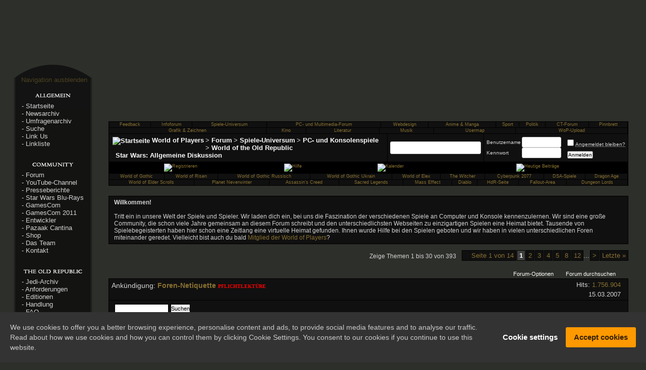

--- FILE ---
content_type: text/html; charset=ISO-8859-1
request_url: https://forum.worldofplayers.de/forum/forums/591-Star-Wars-Allgemeine-Diskussion?s=fab4d063a57ea3209b7f1237ecce1a04
body_size: 27794
content:
<!DOCTYPE html PUBLIC "-//W3C//DTD XHTML 1.0 Transitional//EN" "http://www.w3.org/TR/xhtml1/DTD/xhtml1-transitional.dtd">
<html xmlns="http://www.w3.org/1999/xhtml" dir="ltr" lang="de" id="vbulletin_html">
<head>
	<meta http-equiv="X-UA-Compatible" content="IE=9" />
<meta http-equiv="Content-Type" content="text/html; charset=ISO-8859-1" />
<meta id="e_vb_meta_bburl" name="vb_meta_bburl" content="https://forum.worldofplayers.de/forum" />
<base href="https://forum.worldofplayers.de/forum/" /><!--[if IE]></base><![endif]-->
<meta name="generator" content="vBulletin 4.2.2" />
<meta http-equiv="X-UA-Compatible" content="IE=9" />

	<link rel="Shortcut Icon" href="favicon.ico" type="image/x-icon" />


		<meta name="keywords" content="Star Wars: Allgemeine Diskussion, " />
		<meta name="description" content="Möchtest du etwas zu anderen Star Wars Spielen, Filmen oder Serien erfahren oder möchtest du einfach nur über Star Wars plaudern? Hier bist du genau richtig!" />





<script type="text/javascript">
<!--
	if (typeof YAHOO === 'undefined') // Load ALL YUI Local
	{
		document.write('<script type="text/javascript" src="clientscript/yui/yuiloader-dom-event/yuiloader-dom-event.js?v=422"><\/script>');
		document.write('<script type="text/javascript" src="clientscript/yui/connection/connection-min.js?v=422"><\/script>');
		var yuipath = 'clientscript/yui';
		var yuicombopath = '';
		var remoteyui = false;
	}
	else	// Load Rest of YUI remotely (where possible)
	{
		var yuipath = 'clientscript/yui';
		var yuicombopath = '';
		var remoteyui = true;
		if (!yuicombopath)
		{
			document.write('<script type="text/javascript" src="clientscript/yui/connection/connection-min.js?v=422"><\/script>');
		}
	}
	var SESSIONURL = "s=efb4f9d84e374ddbcf383331836dd5ce&";
	var SECURITYTOKEN = "guest";
	var IMGDIR_MISC = "../layouts/wop_vB4/misc";
	var IMGDIR_BUTTON = "../layouts/starwars/vB4/buttons";
	var vb_disable_ajax = parseInt("0", 10);
	var SIMPLEVERSION = "422";
	var BBURL = "https://forum.worldofplayers.de/forum";
	var LOGGEDIN = 0 > 0 ? true : false;
	var THIS_SCRIPT = "forumdisplay";
	var RELPATH = "forums/591-Star-Wars-Allgemeine-Diskussion";
	var PATHS = {
		forum : "",
		cms   : "",
		blog  : ""
	};
	var AJAXBASEURL = "https://forum.worldofplayers.de/forum/";
// -->
</script>
<script type="text/javascript" src="https://forum.worldofplayers.de/forum/clientscript/vbulletin-core.js?v=422"></script>
<script type="text/javascript" src="/netzwerk/button.js"></script>


	<link rel="alternate" type="application/rss+xml" title="World of Players RSS-Feed" href="https://forum.worldofplayers.de/forum/external.php?type=RSS2" />
	
		<link rel="alternate" type="application/rss+xml" title="World of Players - Star Wars: Allgemeine Diskussion - RSS-Feed" href="https://forum.worldofplayers.de/forum/external.php?type=RSS2&amp;forumids=591" />
	



	<link rel="stylesheet" type="text/css" href="css.php?styleid=131&amp;langid=2&amp;d=1664721318&amp;td=ltr&amp;sheet=bbcode.css,editor.css,popupmenu.css,reset-fonts.css,vbulletin.css,vbulletin-chrome.css,vbulletin-formcontrols.css," />

	<!--[if lt IE 8]>
	<link rel="stylesheet" type="text/css" href="css.php?styleid=131&amp;langid=2&amp;d=1664721318&amp;td=ltr&amp;sheet=popupmenu-ie.css,vbulletin-ie.css,vbulletin-chrome-ie.css,vbulletin-formcontrols-ie.css,editor-ie.css" />
	<![endif]-->
<link rel="stylesheet" type="text/css" href="/netzwerk/buttonoben.css" /><link rel="stylesheet" href="/netzwerk/gdpr-cookie-notice.css">
<link rel="stylesheet" type="text/css" href="css.php?styleid=131&amp;langid=2&amp;d=1664721318&amp;td=ltr&amp;sheet=amazon-search.css" /><link rel="canonical" href="http://forum.worldofplayers.de/forum/forums/591-Star-Wars-Allgemeine-Diskussion?s=fab4d063a57ea3209b7f1237ecce1a04" />
	<title>Star Wars: Allgemeine Diskussion</title>

	
	<script type="text/javascript" src="clientscript/vbulletin_read_marker.js?v=422"></script>
	

	
		<link rel="stylesheet" type="text/css" href="css.php?styleid=131&amp;langid=2&amp;d=1664721318&amp;td=ltr&amp;sheet=toolsmenu.css,forumbits.css,forumdisplay.css,threadlist.css,options.css" />
	

	<!--[if lt IE 8]>
	<script type="text/javascript" src="clientscript/vbulletin-threadlist-ie.js?v=422"></script>
		<link rel="stylesheet" type="text/css" href="css.php?styleid=131&amp;langid=2&amp;d=1664721318&amp;td=ltr&amp;sheet=toolsmenu-ie.css,forumbits-ie.css,forumdisplay-ie.css,threadlist-ie.css,options-ie.css" />
	<![endif]-->
	<link rel="stylesheet" type="text/css" href="css.php?styleid=131&amp;langid=2&amp;d=1664721318&amp;td=ltr&amp;sheet=additional.cssamazon-search.css" />

</head>

<body>

<div id="header">
	<h1><a name="top" href="http://wotor.worldofplayers.de/">World of The Old Republic</a></h1>

	<div id="banner">
		<!-- Leaderboard Forum World of Players -->
<ins class="adsbygoogle"
     style="display:inline-block;width:728px;height:90px"
     data-ad-client="ca-pub-8000940427139377"
     data-ad-slot="8410137578"></ins>
	</div>
</div>

<div id="root">
<a style="cursor: pointer;" id="toggleNavigation" onclick="toggleNavigation();">Navigation ausblenden</a>

<div id="navigation">
	<div class="allgemein">
		<ul>
			<li> - <a href="http://wotor.worldofplayers.de/">Startseite</a></li>
			<li> - <a href="http://wotor.worldofplayers.de/?go=newsarchiv">Newsarchiv</a></li>
			<li> - <a href="http://wotor.worldofplayers.de/?go=pollarchiv">Umfragenarchiv</a></li>
			<li> - <a href="http://wotor.worldofplayers.de/?go=suche">Suche</a></li>
			<li> - <a href="http://wotor.worldofplayers.de/?go=linkus">Link Us</a></li>
			<li> - <a href="http://wotor.worldofplayers.de/?go=linklist">Linkliste</a></li>
		</ul>
	</div>
	<div class="community">
		<ul>
			<li> - <a href="https://forum.worldofplayers.de/forum/forumdisplay.php?f=590">Forum</a></li>
			<li> - <a href="https://www.youtube.com/user/SWWotor">YouTube-Channel</a></li>
			<li> - <a href="http://wotor.worldofplayers.de/?go=press&amp;game=10">Presseberichte</a></li>
			<li> - <a href="http://wotor.worldofplayers.de/?go=blurays">Star Wars Blu-Rays</a></li>
			<li> - <a href="http://wotor.worldofplayers.de/?go=gamescom">GamesCom</a></li>
			<li> - <a href="http://wotor.worldofplayers.de/?go=gamescom11">GamesCom 2011</a></li>
			<li> - <a href="http://wotor.worldofplayers.de/?go=entwickler">Entwickler</a></li>
			<li> - <a href="http://wotor.worldofplayers.de/?go=pazaak">Pazaak Cantina</a></li>
			<li> - <a style="a.navi" href="http://wotor.worldofplayers.de/?go=shop">Shop</a></li>
			<li> - <a href="http://wotor.worldofplayers.de/?go=team">Das Team</a></li>
			<li> - <a href="http://wotor.worldofplayers.de/?go=kontakt">Kontakt</a></li>
		</ul>
	</div>
	<div class="tor">
		<ul>
			<li> - <a href="http://wotor.worldofplayers.de/?go=archiv">Jedi-Archiv</a></li>
			<li> - <a href="http://wotor.worldofplayers.de/?go=sysanfor3">Anforderungen</a></li>
			<li> - <a href="http://wotor.worldofplayers.de/?go=spielvers">Editionen</a></li>
			<li> - <a href="http://wotor.worldofplayers.de/?go=handlung">Handlung</a></li>
			<li> - <a href="http://wotor.worldofplayers.de/?go=faq">FAQ</a></li>
			<li> - <a href="http://wotor.worldofplayers.de/?go=classes3">Klassen</a></li>
			<li> - <a href="http://wotor.worldofplayers.de/?go=planeten3">Planeten</a></li>
			<li> - <a href="http://wotor.worldofplayers.de/?go=charakters3">Bewohner</a></li>
			<li> - <a href="http://wotor.worldofplayers.de/?go=download&amp;cat_id=4">Downloads</a></li>
			<li> - <a href="http://wotor.worldofplayers.de/?go=screenshots&amp;catid=5">Wallpaper</a></li>
			<li> - <a href="http://wotor.worldofplayers.de/?go=screenshots&amp;catid=6">Screenshots</a></li>
			<li> - <a href="http://wotor.worldofplayers.de/?go=screenshots&amp;catid=8">Artworks</a></li>
			<li> - <a href="http://wotor.worldofplayers.de/?go=webcomic">Webcomic</a></li>
		</ul>
	</div>
	<div class="kotor2">
		<ul>
			<li> - <a href="http://wotor.worldofplayers.de/?go=beschreibung2">Handlung</a></li>
			<li> - <a href="http://wotor.worldofplayers.de/?go=faq2">FAQ</a></li>
			<li> - <a href="http://wotor.worldofplayers.de/?go=kotor2_vista_win7">KotOR 2 auf Vista/Win7</a></li>
			<li> - <a href="http://wotor.worldofplayers.de/?go=sysanfor2">Anforderungen</a></li>
			<li> - <a href="http://wotor.worldofplayers.de/?go=classes2">Klassen</a></li>
			<li> - <a href="http://wotor.worldofplayers.de/?go=charakters2">Charaktere</a></li>
			<li> - <a href="https://forum.worldofplayers.de/forum/showthread.php?t=563310">Komplettlösung</a></li>
			<li> - <a href="http://wotor.worldofplayers.de/?go=screenshots&amp;catid=3">Wallpaper</a></li>
			<li> - <a href="http://wotor.worldofplayers.de/?go=screenshots&amp;catid=4">Screenshots</a></li>
			<li> - <a href="http://wotor.worldofplayers.de/?go=screenshots&amp;catid=10">Artworks</a></li>
			<li> - <a href="http://wotor.worldofplayers.de/?go=download&amp;cat_id=15">Mods</a></li>
			<li> - <a href="http://wotor.worldofplayers.de/?go=download&amp;cat_id=2">Patches</a></li>
			<li> - <a href="http://wotor.worldofplayers.de/?go=download&amp;cat_id=14">Savegames</a></li>
			<li> - <a href="http://wotor.worldofplayers.de/?go=download&amp;cat_id=17">Videos</a></li>
		</ul>
	</div>
	<div class="kotor1">
		<ul>
			<li> - <a href="http://wotor.worldofplayers.de/?go=beschreibung">Handlung</a></li>
			<li> - <a href="http://wotor.worldofplayers.de/?go=faq1">FAQ</a></li>
			<li> - <a href="http://wotor.worldofplayers.de/?go=kotor_vista_win7">KotOR auf Vista/Win7</a></li>
			<li> - <a href="http://wotor.worldofplayers.de/?go=sysanfor1">Anforderungen</a></li>
			<li> - <a href="http://wotor.worldofplayers.de/?go=classes">Klassen</a></li>
			<li> - <a href="https://forum.worldofplayers.de/forum/showthread.php?t=958770">Item-Datenbank</a></li>
			<li> - <a href="http://wotor.worldofplayers.de/">Charaktere</a></li>
			<li> - <a href="https://forum.worldofplayers.de/forum/showthread.php?t=548985">Komplettlösung</a></li>
			<li> - <a href="http://wotor.worldofplayers.de/?go=screenshots&amp;catid=2">Wallpaper</a></li>
			<li> - <a href="http://wotor.worldofplayers.de/?go=screenshots&amp;catid=1">Screenshots</a></li>
			<li> - <a href="http://wotor.worldofplayers.de/?go=screenshots&amp;catid=9">Artworks</a></li>
			<li> - <a href="http://wotor.worldofplayers.de/?go=download&amp;cat_id=3">Mods</a></li>
			<li> - <a href="http://wotor.worldofplayers.de/?go=download&amp;cat_id=13">Patches</a></li>
			<li> - <a href="http://wotor.worldofplayers.de/?go=download&amp;cat_id=10">Savegames</a></li>
			<li> - <a href="http://wotor.worldofplayers.de/?go=download&amp;cat_id=16">Videos</a></li>
		</ul>
	</div>
</div>

<script type="text/javascript">
<!--
function setupSpoiler(printt){function getElementsByClass(searchClass,node,tag){var classElements=new Array();var els=node.getElementsByTagName(tag);var elsLen=els.length;var pattern=new RegExp("(^|\\s)"+searchClass+"(\\s|$)");for(i=0,j=0;i<elsLen;i++){if(pattern.test(els[i].className)){classElements[j]=els[i];j++;}}return classElements;}spoiler=getElementsByClass('spoilernojs',document,'div');for(i=0;i<spoiler.length;i++){spoiler[i].className='spoiler';spoiler[i].childNodes[1].style.background='none';spoiler[i].childNodes[1].childNodes[0].style.border='none';spoiler[i].childNodes[1].style.border='1px inset';spoiler[i].childNodes[0].childNodes[2].style.display='none';if(printt!=1){spoiler[i].childNodes[0].childNodes[1].style.display='inline';spoiler[i].childNodes[1].childNodes[0].style.display='none';try{spoiler[i].childNodes[1].style.color='inherit';}catch(e){spoiler[i].childNodes[1].style.color='#fff'};}else{try{spoiler[i].childNodes[1].style.color='inherit';}catch(e){spoiler[i].childNodes[1].style.color='#000'}spoiler[i].style.width='90%';spoiler[i].style.marginLeft='auto';spoiler[i].style.marginRight='auto';spoiler[i].childNodes[1].style.padding='5px';spoiler[i].childNodes[1].style.border='1px solid #000';spoiler[i].childNodes[1].style.borderLeft='none';spoiler[i].childNodes[1].style.borderRight='none';}}}function toggleSpoiler(el){var spoiler=el.parentNode.nextSibling.childNodes[0];if(spoiler.style.display!='none'){spoiler.style.display='none';el.value='Anzeigen';}else{spoiler.style.display='block';el.value='Ausblenden';}}
-->
</script>

<div class="body_wrapper" id="body_wrapper">
<script type="text/javascript">
<!--
function createCookie(name,value,days){if(days){var date=new Date();date.setTime(date.getTime()+(days*24*60*60*1000));var expires="; expires="+date.toGMTString();}else expires="";document.cookie=name+"="+value+expires+"; path=/";}function readCookie(name){var nameEQ=name+"=";var ca=document.cookie.split(';');for(var i=0;i<ca.length;i++){var c=ca[i];while(c.charAt(0)==' ')c=c.substring(1,c.length);if(c.indexOf(nameEQ)==0)return c.substring(nameEQ.length,c.length);}return null;}function toggleNavigation(display){var nav=document.getElementById('navigation');var lnk=document.getElementById('toggleNavigation');var body=document.getElementById('body_wrapper');var root=document.getElementById('root');if((display=='none')||(typeof(display)=='undefined')&&nav.style.display!='none'){nav.style.display='none';body.style.paddingLeft='25px';root.style.backgroundPosition="-500px -1px";lnk.innerHTML='Navigation einblenden';}else{nav.style.display='block';body.style.paddingLeft='215px';root.style.backgroundPosition='28px 0';lnk.innerHTML='Navigation ausblenden';}createCookie('displaynav',nav.style.display,365);}toggleNavigation(readCookie('displaynav'));
-->
</script>

<div><!-- above body -->

<div id="navbar" class="navbar">
<!-- Navi oben -->
	<div class="bgdiv_top">
		<table><tr>
			<td><a href="forumdisplay.php?f=2">Feedback</a></td>
			<td><a href="forumdisplay.php?f=146">Infoforum</a></td>
                        <td><a href="forumdisplay.php?f=44">Spiele-Universum</a></td>
			<td><a href="forumdisplay.php?f=148">PC- und Multimedia-Forum</a></td>
			<td><a href="forumdisplay.php?f=151">Webdesign</a></td>
			<td><a href="forumdisplay.php?f=210">Anime &amp; Manga</a></td>
			<td><a href="forumdisplay.php?f=155">Sport</a></td>
			<td><a href="forumdisplay.php?f=161">Politik</a></td>
			<td><a href="forumdisplay.php?f=222">CT-Forum</a></td>
			<td><a href="forumdisplay.php?f=204">Pinnbrett</a></td>
		</tr></table>
	</div>
	<div class="bgdiv">
		<table><tr>
			<td><a href="forumdisplay.php?f=341">Grafik &amp; Zeichnen</a></td>
			<td><a href="forumdisplay.php?f=152">Kino</a></td>
			<td><a href="forumdisplay.php?f=149">Literatur</a></td>
                        <td><a href="forumdisplay.php?f=156">Musik</a></td>
                       	<td><a href="https://usermap.worldofplayers.de/" target="_blank">Usermap</a></td>
			<td><a href="https://upload.worldofplayers.de/" target="_blank">WoP-Upload</a></td>
			
			
		</tr></table>
	</div>
	<!-- / Forumnavi oben -->
	<table style="font-size: 100%" class="bgdiv">
		<tr>
			<td>
				<div id="breadcrumb" class="breadcrumb">
					<ul class="floatcontainer">
						<li class="navbit">
							<a href="index.php?s=efb4f9d84e374ddbcf383331836dd5ce" accesskey="1">
								<img src="../layouts/wop_vB4/misc/navbits_start.png" alt="Startseite" />
								World of Players
							</a>	
						</li>
						
							
	<li class="navbit">&gt; <a href="index.php?s=efb4f9d84e374ddbcf383331836dd5ce">Forum</a></li>

	<li class="navbit">&gt; <a href="forums/44-Spiele-Universum?s=efb4f9d84e374ddbcf383331836dd5ce">Spiele-Universum</a></li>

	<li class="navbit">&gt; <a href="forums/153-PC-und-Konsolenspiele?s=efb4f9d84e374ddbcf383331836dd5ce">PC- und Konsolenspiele</a></li>

	<li class="navbit">&gt; <a href="forums/590-World-of-the-Old-Republic?s=efb4f9d84e374ddbcf383331836dd5ce">World of the Old Republic</a></li>

							
	<li class="navbit lastnavbit"><img src="../layouts/wop_vB4/misc/navbits_finallink.png" alt="" />Star Wars: Allgemeine Diskussion</li>

						
					</ul>
					<hr />
				</div>
			</td>
			
			<td style="width:100px;">
				<form action="search.php?s=efb4f9d84e374ddbcf383331836dd5ce?do=process" method="post">
					<div style="white-space: nowrap; padding: 5px;">
						
						<input type="hidden" name="securitytoken" value="guest" />
						<input type="hidden" name="do" value="process" />
						<input type="text" value="" name="query" class="textbox" tabindex="99"/><input type="image" class="searchbutton" src="../layouts/starwars/vB4/buttons/search.png" name="submit" onclick="document.getElementById('navbar_search').submit;" tabindex="100"/>
					</div>
				</form>
			</td>
			

			
					<td class="alt2" nowrap="nowrap" style="padding:5px; text-align: left; width: 275px;">
						<script type="text/javascript" src="clientscript/vbulletin_md5.js?v=422"></script>
						<form action="login.php?s=efb4f9d84e374ddbcf383331836dd5ce?do=login" method="post" onsubmit="md5hash(vb_login_password, vb_login_md5password, vb_login_md5password_utf, 0)">
							<fieldset class="logindetails">
								<div>
									<label for="login_username">Benutzername</label>
									<input type="text" class="textbox default-value" name="vb_login_username" id="login_username" size="10" accesskey="u" tabindex="101" value="" />
									<br />
									
									<label for="login_password">Kennwort</label>
									<input type="password" class="textbox" tabindex="102" name="vb_login_password" id="login_password" size="10" />
									<input type="text" class="textbox default-value" tabindex="102" name="vb_login_password_hint" id="login_password_hint" size="10" value="Kennwort" style="display:none;" />
								</div>
								<div style="float:right; margin-top:5px;">
									<input type="checkbox" name="cookieuser" value="1" id="cb_cookieuser_login" class="cb_cookieuser_login" accesskey="c" tabindex="103" />
									<label for="cb_cookieuser_login"><acronym style="border-bottom: 1px dotted #000000; cursor: help;" title="Du bleibst angemeldet, bis du dich selbst abmeldest.">Angemeldet bleiben?</acronym></label><br />
									
									<input type="submit" class="loginbutton" tabindex="104" value="Anmelden" title="Gib zur Anmeldung deinen Benutzernamen und dein Kennwort in die dafür vorgesehenen Textfelder ein oder klicke auf die 'Registrieren'-Schaltfläche, um ein neues Benutzerkonto anzulegen." accesskey="s" style="margin-top:7px;" />
								</div>
							</fieldset>
							

							<input type="hidden" name="s" value="efb4f9d84e374ddbcf383331836dd5ce" />
							<input type="hidden" name="securitytoken" value="guest" />
							<input type="hidden" name="do" value="login" />
							<input type="hidden" name="vb_login_md5password" />
							<input type="hidden" name="vb_login_md5password_utf" />
						</form>
		
				</td>
			
		</tr>
	</table>
	<table class="speciallinks">
		<tr>
			
			
				<td><a href="register.php?s=efb4f9d84e374ddbcf383331836dd5ce" rel="nofollow"><img src="../layouts/starwars/vB4/buttons/top_register2.png" alt="Registrieren" title="Registrieren" /></a></td>
			
			
			<td><a rel="help" href="faq.php?s=efb4f9d84e374ddbcf383331836dd5ce" accesskey="5"><img src="../layouts/starwars/vB4/buttons/top_faq2.png" alt="Hilfe" title="Hilfe" /></a></td>
			
			
			
			<td><a href="calendar.php?s=efb4f9d84e374ddbcf383331836dd5ce"><img src="../layouts/starwars/vB4/buttons/top_calendar2.png" alt="Kalender" title="Kalender" /></a></td>
			
			
				<td><a href="search.php?s=efb4f9d84e374ddbcf383331836dd5ce?do=getdaily&amp;contenttype=vBForum_Post"><img src="../layouts/starwars/vB4/buttons/top_getnew.png" alt="Heutige Beiträge" title="Heutige Beiträge" /></a></td>
			
			
					
				
				
				

			
			
		</tr>
	</table>
   
	<!--  Forumnavi unten -->
	<div class="bgdiv" style="border-top:1px solid #000;">
		<table><tr>
			<td><a href="forumdisplay.php?f=97">World of Gothic</a></td>
			<td><a href="forumdisplay.php?f=417">World of Risen</a></td>
			<td><a href="forumdisplay.php?f=697">World of Gothic Russisch</a></td> 
                        <td><a href="forumdisplay.php?f=944">World of Gothic Ukrain</a></td>
			<td><a href="forumdisplay.php?f=873">World of Elex</a></td>
			<td><a href="forumdisplay.php?f=197">The Witcher</a></td>
                        <td><a href="forumdisplay.php?f=813">Cyberpunk 2077</a></td>
                        <td><a href="forumdisplay.php?f=243">DSA-Spiele</a></td>
			<td><a href="forumdisplay.php?f=270">Dragon Age</a></td>

		</tr></table>
	</div>

	<div class="bgdiv">
		<table><tr>
                        <td><a href="forumdisplay.php?f=167">World of Elder Scrolls</a></td>
                        <td><a href="forumdisplay.php?f=174">Planet Neverwinter</a></td>
 		        <td><a href="forumdisplay.php?f=360">Assassin's Creed</a></td>  
			<td><a href="forumdisplay.php?f=255">Sacred Legends</a></td>
			<td><a href="forumdisplay.php?f=506">Mass Effect</a></td>
                        <td><a href="forumdisplay.php?f=537">Diablo</a></td>
			<td><a href="forumdisplay.php?f=540">HdR-Seite</a></td>
                        <td><a href="forumdisplay.php?f=875">Fallout-Area</a></td>
<!--			<td><a href="forumdisplay.php?f=590">World of The Old Republic</a></td>   -->
			<td><a href="forumdisplay.php?f=122">Dungeon Lords</a></td>
<!--                    <td><a href="forumdisplay.php?f=636">Thief</a></td>                       -->
<!--                    <td><a href="forumdisplay.php?f=875">Fallout</a></td>                     -->
<!--                    <td><a href="forumdisplay.php?f=913">Exoplanet</a></td>                   --> 
<!--                    <td><a href="forumdisplay.php?f=908">Amalur</a></td>                      -->
<!--                    <td><a href="forumdisplay.php?f=188">Grotesque</a></td>                   -->
			</tr></table>
	</div>
	
	<!-- / Forumnavi unten -->
	<br />
</div>
</div><!-- closing div for above_body -->

<div class="body_wrapper">


 


	<form action="profile.php?do=dismissnotice" method="post" id="notices" class="notices">
		<input type="hidden" name="do" value="dismissnotice" />
		<input type="hidden" name="s" value="s=efb4f9d84e374ddbcf383331836dd5ce&amp;" />
		<input type="hidden" name="securitytoken" value="guest" />
		<input type="hidden" id="dismiss_notice_hidden" name="dismiss_noticeid" value="" />
		<input type="hidden" name="url" value="" />
		<ol>
			<li class="restore alt1" id="navbar_notice_1">
	
	<strong>Willkommen!</strong><br /><br />
Tritt ein in unsere Welt der Spiele und Spieler. Wir laden dich ein, bei uns die Faszination der verschiedenen Spiele an Computer und Konsole kennenzulernen. Wir sind eine große Community, die schon viele Jahre gemeinsam an diesem Forum schreibt und den unterschiedlichsten Webseiten zu einzigartigen Spielen eine Heimat bietet. Tausende von Spielebegeisterten haben hier schon eine Zeitlang eine virtuelle Heimat gefunden. Ihnen wurde Hilfe bei den Spielen geboten und wir haben in vielen unterschiedlichen Foren miteinander geredet. Vielleicht bist auch du bald <a href="register.php">Mitglied der World of Players</a>?
</li>
		</ol>
	</form>


<div id="above_threadlist" class="above_threadlist">


	
	<div class="threadpagenav">
		<form action="forums/591-Star-Wars-Allgemeine-Diskussion/page12?s=efb4f9d84e374ddbcf383331836dd5ce" method="get" class="pagination popupmenu nohovermenu">
<input type="hidden" name="f" value="591" /><input type="hidden" name="s" value="efb4f9d84e374ddbcf383331836dd5ce" />
	
		<span><a href="javascript://" class="popupctrl">Seite 1 von 14</a></span>
		
		
		
		<span class="selected"><a href="javascript://" title="Ergebnis 1 bis 30 von 393">1</a></span><span><a href="forums/591-Star-Wars-Allgemeine-Diskussion/page2?s=efb4f9d84e374ddbcf383331836dd5ce" title="Zeige Ergebnis 31 bis 60 von ungefähr 393">2</a></span><span><a href="forums/591-Star-Wars-Allgemeine-Diskussion/page3?s=efb4f9d84e374ddbcf383331836dd5ce" title="Zeige Ergebnis 61 bis 90 von ungefähr 393">3</a></span><span><a href="forums/591-Star-Wars-Allgemeine-Diskussion/page4?s=efb4f9d84e374ddbcf383331836dd5ce" title="Zeige Ergebnis 91 bis 120 von ungefähr 393">4</a></span><span><a href="forums/591-Star-Wars-Allgemeine-Diskussion/page5?s=efb4f9d84e374ddbcf383331836dd5ce" title="Zeige Ergebnis 121 bis 150 von ungefähr 393">5</a></span><span><a href="forums/591-Star-Wars-Allgemeine-Diskussion/page8?s=efb4f9d84e374ddbcf383331836dd5ce" title="Zeige Ergebnis 211 bis 240 von ungefähr 393"><!--+7-->8</a></span><span><a href="forums/591-Star-Wars-Allgemeine-Diskussion/page12?s=efb4f9d84e374ddbcf383331836dd5ce" title="Zeige Ergebnis 331 bis 360 von ungefähr 393"><!--+11-->12</a></span>
		
		<span class="separator">...</span>
		
		
		<span class="prev_next"><a rel="next" href="forums/591-Star-Wars-Allgemeine-Diskussion/page2?s=efb4f9d84e374ddbcf383331836dd5ce" title="Nächste Seite - Ergebnis 31 bis 60 von 393">&gt;</a></span> 
		
		
		<span class="first_last"><a href="forums/591-Star-Wars-Allgemeine-Diskussion/page14?s=efb4f9d84e374ddbcf383331836dd5ce" title="Letzte Seite - Ergebnis 391 bis 393 von 393">Letzte &raquo;</a></span> 
		
	
	<ul class="popupbody popuphover">
		<li class="formsubmit jumptopage"><label>Gehe zu Seite: <input type="text" name="page" size="4" /></label> <input type="submit" class="button" value="Los" /></li>
	</ul>
</form>
		<div id="threadpagestats" class="threadpagestats">Zeige Themen 1 bis 30 von 393</div>
	</div>
	
</div>


	
	<div id="above_threadlist_controls" class="above_threadlist_controls toolsmenu">
		<div>
		<ul class="popupgroup forumdisplaypopups" id="forumdisplaypopups">
			<li class="popupmenu nohovermenu" id="forumtools">
				<h6><a href="javascript://" class="popupctrl" rel="nofollow">Forum-Optionen</a></h6>
				<ul class="popupbody popuphover">
					
					<li>
						<a href="forumdisplay.php?s=efb4f9d84e374ddbcf383331836dd5ce&amp;do=markread&amp;f=591&amp;markreadhash=guest" rel="nofollow" onclick="return mark_forum_read(591);">
							Dieses Forum als gelesen markieren
						</a>
					</li>
					
					
					<li><a href="forums/590-World-of-the-Old-Republic?s=efb4f9d84e374ddbcf383331836dd5ce" rel="nofollow">Eine Ebene nach oben</a></li>
				</ul>
			</li>
			
			
			
			<li class="popupmenu nohovermenu forumsearch menusearch" id="forumsearch">
				<h6><a href="javascript://" class="popupctrl">Forum durchsuchen</a></h6>
				<form action="search.php?do=process" method="get">
				<ul class="popupbody popuphover">
					<li>
						<input type="text" class="searchbox" name="q" value="Suchen..." />
						<input type="submit" class="button" value="Suchen" />
					</li>
					<li class="formsubmit">
						<div class="submitoptions">
							<label><input type="radio" name="showposts" value="0" checked="checked" /> Zeige Themen</label>
							<label><input type="radio" name="showposts" value="1" /> Zeige Beiträge</label>
						</div>
						<div class="advancedsearchlink"><a href="search.php?s=efb4f9d84e374ddbcf383331836dd5ce&amp;search_type=1&amp;contenttype=vBForum_Post&amp;forumchoice[]=591" rel="nofollow">Erweiterte Suche</a></div>

					</li>
				</ul>
				<input type="hidden" name="s" value="efb4f9d84e374ddbcf383331836dd5ce" />
				<input type="hidden" name="securitytoken" value="guest" />
				<input type="hidden" name="do" value="process" />
				<input type="hidden" name="contenttype" value="vBForum_Post" />
				<input type="hidden" name="forumchoice[]" value="591" />
				<input type="hidden" name="childforums" value="1" />
				<input type="hidden" name="exactname" value="1" />
				</form>
			</li>
			



		</ul>
			
		</div>
	</div>
	




<ol id="announcements" class="announcements">
	<li class="announcerow">
	<div class="announceinfo">
		<div class="date">Hits:
		<a href="announcement.php?s=efb4f9d84e374ddbcf383331836dd5ce&amp;f=591&amp;a=37">
			1.756.904
		</a></div>
		<div class="date">15.03.2007 <em class="time"></em></div>
	</div>
	<div class="announcement">
		Ankündigung:
		<a href="announcement.php?s=efb4f9d84e374ddbcf383331836dd5ce&amp;f=591&amp;a=37"><b>Foren-Netiquette <font face="Tahoma" size="1" color="#FF0000">PFLICHTLEKTÜRE</font></b></a>
	</div>
	<br style="clear: both" />
</li>


	<li class="announcerow" style="height:30px;">
		<div class="announcement">
			<div style="border: 0px none ; width: 250px; float: left; height: 20px; background-color: transparent;"><FORM method="get" action="https://www.amazon.de/exec/obidos/external-search?tag=worldofgothic-21" target="_blank">
    <a href="https://www.amazon.de/exec/obidos/redirect-home?tag=worldofgothic-21&site=home" target="_blank"><img border="0" src="https://forum.worldofplayers.de/layouts/wop/amazon.gif" alt=""></a>
    <INPUT type="hidden" name="index" value="blended">
    <INPUT type="hidden" name="tag" value="worldofgothic-21">
    <INPUT TYPE="hidden" NAME="tag-id" VALUE="worldofgothic-21">
    <INPUT type="text" name="keyword" size="12" value="" style="border:1px solid black; height:18px; margin-bottom:5px; vertical-align:top;">

    <input type="submit" value="Suchen" style="border:1px solid black; font-size:8pt; height:18px; margin-bottom:5px; vertical-align:top;">
</form></div>
		</div>
	</li>
</ol>





<div id="threadlist" class="threadlist">
	<form id="thread_inlinemod_form" action="inlinemod.php?forumid=591" method="post">
		<h2 class="hidden">Themen im Forum</h2>

		<div>
			<div class="threadlisthead table">
				<div>
				<span class="threadinfo">
					<span class="threadtitle">
						<a href="forums/591-Star-Wars-Allgemeine-Diskussion?s=efb4f9d84e374ddbcf383331836dd5ce&amp;sort=title&amp;order=asc" rel="nofollow">Titel</a> /
						<a href="forums/591-Star-Wars-Allgemeine-Diskussion?s=efb4f9d84e374ddbcf383331836dd5ce&amp;sort=postusername&amp;order=asc" rel="nofollow">Erstellt von</a>
					</span>
				</span>
				
				<div class="threadinfo_right_head">
					<span class="threadauthor"><a href="forums/591-Star-Wars-Allgemeine-Diskussion?s=efb4f9d84e374ddbcf383331836dd5ce" rel="nofollow">Autor</a></span>
					<span class="replycount"><a href="forums/591-Star-Wars-Allgemeine-Diskussion?s=efb4f9d84e374ddbcf383331836dd5ce&amp;sort=replycount&amp;order=desc" rel="nofollow">Antworten</a></span>
					<span class="hitcount"><a href="forums/591-Star-Wars-Allgemeine-Diskussion?s=efb4f9d84e374ddbcf383331836dd5ce&amp;sort=views&amp;order=desc" rel="nofollow">Hits</a></span>
					<span class="threadlastpost td"><a href="forums/591-Star-Wars-Allgemeine-Diskussion?s=efb4f9d84e374ddbcf383331836dd5ce&amp;sort=lastpost&amp;order=asc" rel="nofollow">Letzter Beitrag<img class="sortarrow" src="../layouts/starwars/vB4/buttons/sortasc.gif" alt="Sortierung umkehren" border="0" /></a></span>
					
					
				</div>
				
				</div>
			</div>

			
				<ol id="stickies" class="stickies">
					<li class="threadbit hot lock" id="thread_1298621">
	<div class="rating0 sticky">
		<div class="threadinfo" title="">
			<!--  status icon block -->
			<a class="threadstatus" rel="vB::AJAX" ></a>
		
			<!-- title / author block -->
			<div class="inner">
				<div style="float:left; width:15px; height:30px; vertical-align:bottom; margin-right:5px; margin-top:5px;">
					
						<img src="images/icons/icon_01.gif" alt="Post" border="0" style="vertical-align:middle;" />
					
				</div>
				<div>
					<h3 class="threadtitle">
						

						
											
						
							<span class="prefix understate">
								
								Wichtig: 
								
								
							</span>
						
							<a class="title" href="threads/1298621-RPG-%C3%9Cberblick?s=efb4f9d84e374ddbcf383331836dd5ce" id="thread_title_1298621">RPG-Überblick</a>
						
					</h3>
						
							
					
				</div>
			</div>				
		</div>

		<div class="threadinfo_right">
			<!-- iconinfo -->
			<div class="threaddetails td">
				<div class="threaddetailicons">
					
					
					
					
						<img src="../layouts/starwars/vB4/buttons/sticky.gif" alt="Gelöschte Beiträge: 0" />
					
					
					
				</div>
			</div>
			
			
			<!-- threadstats -->
			<!-- author -->
			<div class="threadauthor td">
				<a href="members/119647-Dares?s=efb4f9d84e374ddbcf383331836dd5ce">Dares</a>
			</div>
			
			
				<div class="hitcount alt" title="">
					<a href="misc.php?do=whoposted&amp;t=1298621" onclick="who(1298621); return false;" class="understate">1</a>
				</div>
				<div class="replycount">
					16.152
				</div>
			
			
			<!-- lastpost -->
			<dl class="threadlastpost alt">
				<dt class="lastpostby hidden">Letzter Beitrag von</dt>
				<dd class="lastpostdate">
					14.03.2014, <span class="time">22:07</span>
				</dd>
				<dd class="postedby">
					<div class="popupmenu memberaction">
	<a class="username offline popupctrl" href="members/119647-Dares?s=efb4f9d84e374ddbcf383331836dd5ce" title="Dares ist offline"><strong>Dares</strong></a>
	<ul class="popupbody popuphover memberaction_body">
		<li class="left">
			<a href="members/119647-Dares?s=efb4f9d84e374ddbcf383331836dd5ce" class="siteicon_profile">
				Profil
			</a>
		</li>
		
		<li class="right">
			<a href="search.php?s=efb4f9d84e374ddbcf383331836dd5ce&amp;do=finduser&amp;userid=119647&amp;contenttype=vBForum_Post&amp;showposts=1" class="siteicon_forum" rel="nofollow">
				Beiträge anzeigen
			</a>
		</li>
		
		
		
		
		
		
		
		

		

		
		
	</ul>
</div>
					<a href="threads/1298621-RPG-%C3%9Cberblick?s=efb4f9d84e374ddbcf383331836dd5ce&amp;p=22538092#post22538092" class="understate" title="Gehe zum letzten Beitrag">
						<img src="../layouts/starwars/vB4/buttons/lastpost.gif" alt="Gehe zum letzten Beitrag" />
					</a>
				</dd>
			</dl>
	
			
			
			
		</div>
	</div>
</li><li class="threadbit hot lock" id="thread_591497">
	<div class="rating0 sticky">
		<div class="threadinfo" title="">
			<!--  status icon block -->
			<a class="threadstatus" rel="vB::AJAX" ></a>
		
			<!-- title / author block -->
			<div class="inner">
				<div style="float:left; width:15px; height:30px; vertical-align:bottom; margin-right:5px; margin-top:5px;">
					
						<img src="images/icons/icon_01.gif" alt="Post" border="0" style="vertical-align:middle;" />
					
				</div>
				<div>
					<h3 class="threadtitle">
						

						
											
						
							<span class="prefix understate">
								
								Wichtig: 
								
								
							</span>
						
							<a class="title" href="threads/591497-WoTOR-LinkUs-%21?s=efb4f9d84e374ddbcf383331836dd5ce" id="thread_title_591497">[WoTOR] LinkUs !</a>
						
					</h3>
						
							
					
				</div>
			</div>				
		</div>

		<div class="threadinfo_right">
			<!-- iconinfo -->
			<div class="threaddetails td">
				<div class="threaddetailicons">
					
					
					
					
						<img src="../layouts/starwars/vB4/buttons/sticky.gif" alt="Gelöschte Beiträge: 6" />
					
					
					
				</div>
			</div>
			
			
			<!-- threadstats -->
			<!-- author -->
			<div class="threadauthor td">
				<a href="members/82507-TheE?s=efb4f9d84e374ddbcf383331836dd5ce">TheE</a>
			</div>
			
			
				<div class="hitcount alt" title="">
					<a href="misc.php?do=whoposted&amp;t=591497" onclick="who(591497); return false;" class="understate">0</a>
				</div>
				<div class="replycount">
					16.800
				</div>
			
			
			<!-- lastpost -->
			<dl class="threadlastpost alt">
				<dt class="lastpostby hidden">Letzter Beitrag von</dt>
				<dd class="lastpostdate">
					17.02.2009, <span class="time">16:53</span>
				</dd>
				<dd class="postedby">
					<div class="popupmenu memberaction">
	<a class="username offline popupctrl" href="members/82507-TheE?s=efb4f9d84e374ddbcf383331836dd5ce" title="TheE ist offline"><strong>TheE</strong></a>
	<ul class="popupbody popuphover memberaction_body">
		<li class="left">
			<a href="members/82507-TheE?s=efb4f9d84e374ddbcf383331836dd5ce" class="siteicon_profile">
				Profil
			</a>
		</li>
		
		<li class="right">
			<a href="search.php?s=efb4f9d84e374ddbcf383331836dd5ce&amp;do=finduser&amp;userid=82507&amp;contenttype=vBForum_Post&amp;showposts=1" class="siteicon_forum" rel="nofollow">
				Beiträge anzeigen
			</a>
		</li>
		
		
		
		
		
		
		
		

		

		
		
	</ul>
</div>
					<a href="threads/591497-WoTOR-LinkUs-%21?s=efb4f9d84e374ddbcf383331836dd5ce&amp;p=12164124#post12164124" class="understate" title="Gehe zum letzten Beitrag">
						<img src="../layouts/starwars/vB4/buttons/lastpost.gif" alt="Gehe zum letzten Beitrag" />
					</a>
				</dd>
			</dl>
	
			
			
			
		</div>
	</div>
</li>
				</ol>
			
			
				<ol id="threads" class="threads">
					<li class="threadbit hot" id="thread_1618500">
	<div class="rating0 nonsticky">
		<div class="threadinfo" title="">
			<!--  status icon block -->
			<a class="threadstatus" rel="vB::AJAX" ></a>
		
			<!-- title / author block -->
			<div class="inner">
				<div style="float:left; width:15px; height:30px; vertical-align:bottom; margin-right:5px; margin-top:5px;">
					
				</div>
				<div>
					<h3 class="threadtitle">
						

						
											
						
							<a class="title" href="threads/1618500-SWTOR?s=efb4f9d84e374ddbcf383331836dd5ce" id="thread_title_1618500">SWTOR</a>
						
					</h3>
						
							
					
				</div>
			</div>				
		</div>

		<div class="threadinfo_right">
			<!-- iconinfo -->
			<div class="threaddetails td">
				<div class="threaddetailicons">
					
					
					
					
					
					
				</div>
			</div>
			
			
			<!-- threadstats -->
			<!-- author -->
			<div class="threadauthor td">
				<a href="members/205954-Padm%C3%A9-Amidala?s=efb4f9d84e374ddbcf383331836dd5ce">Padmé Amidala</a>
			</div>
			
			
				<div class="hitcount alt" title="">
					<a href="misc.php?do=whoposted&amp;t=1618500" onclick="who(1618500); return false;" class="understate">8</a>
				</div>
				<div class="replycount">
					6.783
				</div>
			
			
			<!-- lastpost -->
			<dl class="threadlastpost alt">
				<dt class="lastpostby hidden">Letzter Beitrag von</dt>
				<dd class="lastpostdate">
					10.01.2025, <span class="time">02:42</span>
				</dd>
				<dd class="postedby">
					<div class="popupmenu memberaction">
	<a class="username offline popupctrl" href="members/188184-Fussel333?s=efb4f9d84e374ddbcf383331836dd5ce" title="Fussel333 ist offline"><strong>Fussel333</strong></a>
	<ul class="popupbody popuphover memberaction_body">
		<li class="left">
			<a href="members/188184-Fussel333?s=efb4f9d84e374ddbcf383331836dd5ce" class="siteicon_profile">
				Profil
			</a>
		</li>
		
		<li class="right">
			<a href="search.php?s=efb4f9d84e374ddbcf383331836dd5ce&amp;do=finduser&amp;userid=188184&amp;contenttype=vBForum_Post&amp;showposts=1" class="siteicon_forum" rel="nofollow">
				Beiträge anzeigen
			</a>
		</li>
		
		
		
		
		
		
		
		

		

		
		
	</ul>
</div>
					<a href="threads/1618500-SWTOR?s=efb4f9d84e374ddbcf383331836dd5ce&amp;p=27449460#post27449460" class="understate" title="Gehe zum letzten Beitrag">
						<img src="../layouts/starwars/vB4/buttons/lastpost.gif" alt="Gehe zum letzten Beitrag" />
					</a>
				</dd>
			</dl>
	
			
			
			
		</div>
	</div>
</li><li class="threadbit hot" id="thread_1605675">
	<div class="rating0 nonsticky">
		<div class="threadinfo" title="">
			<!--  status icon block -->
			<a class="threadstatus" rel="vB::AJAX" ></a>
		
			<!-- title / author block -->
			<div class="inner">
				<div style="float:left; width:15px; height:30px; vertical-align:bottom; margin-right:5px; margin-top:5px;">
					
				</div>
				<div>
					<h3 class="threadtitle">
						

						
											
						
							<a class="title" href="threads/1605675-Muss-ein-Sith-zwingend-b%C3%B6se-sein?s=efb4f9d84e374ddbcf383331836dd5ce" id="thread_title_1605675">Muss ein Sith zwingend böse sein?</a>
						
					</h3>
						
							
					
				</div>
			</div>				
		</div>

		<div class="threadinfo_right">
			<!-- iconinfo -->
			<div class="threaddetails td">
				<div class="threaddetailicons">
					
					
					
					
					
					
				</div>
			</div>
			
			
			<!-- threadstats -->
			<!-- author -->
			<div class="threadauthor td">
				<a href="members/185783-P1X3L?s=efb4f9d84e374ddbcf383331836dd5ce">P1X3L</a>
			</div>
			
			
				<div class="hitcount alt" title="">
					<a href="misc.php?do=whoposted&amp;t=1605675" onclick="who(1605675); return false;" class="understate">4</a>
				</div>
				<div class="replycount">
					6.582
				</div>
			
			
			<!-- lastpost -->
			<dl class="threadlastpost alt">
				<dt class="lastpostby hidden">Letzter Beitrag von</dt>
				<dd class="lastpostdate">
					20.10.2023, <span class="time">16:05</span>
				</dd>
				<dd class="postedby">
					<div class="popupmenu memberaction">
	<a class="username offline popupctrl" href="members/185783-P1X3L?s=efb4f9d84e374ddbcf383331836dd5ce" title="P1X3L ist offline"><strong>P1X3L</strong></a>
	<ul class="popupbody popuphover memberaction_body">
		<li class="left">
			<a href="members/185783-P1X3L?s=efb4f9d84e374ddbcf383331836dd5ce" class="siteicon_profile">
				Profil
			</a>
		</li>
		
		<li class="right">
			<a href="search.php?s=efb4f9d84e374ddbcf383331836dd5ce&amp;do=finduser&amp;userid=185783&amp;contenttype=vBForum_Post&amp;showposts=1" class="siteicon_forum" rel="nofollow">
				Beiträge anzeigen
			</a>
		</li>
		
		
		
		
		
		
		
		

		

		
		
	</ul>
</div>
					<a href="threads/1605675-Muss-ein-Sith-zwingend-b%C3%B6se-sein?s=efb4f9d84e374ddbcf383331836dd5ce&amp;p=27269589#post27269589" class="understate" title="Gehe zum letzten Beitrag">
						<img src="../layouts/starwars/vB4/buttons/lastpost.gif" alt="Gehe zum letzten Beitrag" />
					</a>
				</dd>
			</dl>
	
			
			
			
		</div>
	</div>
</li><li class="threadbit hot" id="thread_1529560">
	<div class="rating0 nonsticky">
		<div class="threadinfo" title="">
			<!--  status icon block -->
			<a class="threadstatus" rel="vB::AJAX" ></a>
		
			<!-- title / author block -->
			<div class="inner">
				<div style="float:left; width:15px; height:30px; vertical-align:bottom; margin-right:5px; margin-top:5px;">
					
				</div>
				<div>
					<h3 class="threadtitle">
						

						
											
						
							<a class="title" href="threads/1529560-Bioware-verschenkt-bis-zum-1-November-zwei-Erweiterungen?s=efb4f9d84e374ddbcf383331836dd5ce" id="thread_title_1529560">Bioware verschenkt bis zum 1 November zwei Erweiterungen</a>
						
					</h3>
						
							
					
				</div>
			</div>				
		</div>

		<div class="threadinfo_right">
			<!-- iconinfo -->
			<div class="threaddetails td">
				<div class="threaddetailicons">
					
					
					
					
					
					
				</div>
			</div>
			
			
			<!-- threadstats -->
			<!-- author -->
			<div class="threadauthor td">
				<a href="members/135009-Stone-Qel-Droma?s=efb4f9d84e374ddbcf383331836dd5ce">Stone Qel-Droma</a>
			</div>
			
			
				<div class="hitcount alt" title="">
					<a href="misc.php?do=whoposted&amp;t=1529560" onclick="who(1529560); return false;" class="understate">1</a>
				</div>
				<div class="replycount">
					7.982
				</div>
			
			
			<!-- lastpost -->
			<dl class="threadlastpost alt">
				<dt class="lastpostby hidden">Letzter Beitrag von</dt>
				<dd class="lastpostdate">
					04.10.2022, <span class="time">23:10</span>
				</dd>
				<dd class="postedby">
					<div class="popupmenu memberaction">
	<a class="username offline popupctrl" href="members/185783-P1X3L?s=efb4f9d84e374ddbcf383331836dd5ce" title="P1X3L ist offline"><strong>P1X3L</strong></a>
	<ul class="popupbody popuphover memberaction_body">
		<li class="left">
			<a href="members/185783-P1X3L?s=efb4f9d84e374ddbcf383331836dd5ce" class="siteicon_profile">
				Profil
			</a>
		</li>
		
		<li class="right">
			<a href="search.php?s=efb4f9d84e374ddbcf383331836dd5ce&amp;do=finduser&amp;userid=185783&amp;contenttype=vBForum_Post&amp;showposts=1" class="siteicon_forum" rel="nofollow">
				Beiträge anzeigen
			</a>
		</li>
		
		
		
		
		
		
		
		

		

		
		
	</ul>
</div>
					<a href="threads/1529560-Bioware-verschenkt-bis-zum-1-November-zwei-Erweiterungen?s=efb4f9d84e374ddbcf383331836dd5ce&amp;p=27061856#post27061856" class="understate" title="Gehe zum letzten Beitrag">
						<img src="../layouts/starwars/vB4/buttons/lastpost.gif" alt="Gehe zum letzten Beitrag" />
					</a>
				</dd>
			</dl>
	
			
			
			
		</div>
	</div>
</li><li class="threadbit hot" id="thread_1596442">
	<div class="rating0 nonsticky">
		<div class="threadinfo" title="">
			<!--  status icon block -->
			<a class="threadstatus" rel="vB::AJAX" ></a>
		
			<!-- title / author block -->
			<div class="inner">
				<div style="float:left; width:15px; height:30px; vertical-align:bottom; margin-right:5px; margin-top:5px;">
					
				</div>
				<div>
					<h3 class="threadtitle">
						

						
											
						
							<a class="title" href="threads/1596442-KotoR-II-Switch-Restored-Content-DLC?s=efb4f9d84e374ddbcf383331836dd5ce" id="thread_title_1596442">KotoR II Switch Restored Content DLC</a>
						
					</h3>
						
							
					
				</div>
			</div>				
		</div>

		<div class="threadinfo_right">
			<!-- iconinfo -->
			<div class="threaddetails td">
				<div class="threaddetailicons">
					
					
					
					
					
					
				</div>
			</div>
			
			
			<!-- threadstats -->
			<!-- author -->
			<div class="threadauthor td">
				<a href="members/193288-LusisOrdo?s=efb4f9d84e374ddbcf383331836dd5ce">LusisOrdo</a>
			</div>
			
			
				<div class="hitcount alt" title="">
					<a href="misc.php?do=whoposted&amp;t=1596442" onclick="who(1596442); return false;" class="understate">1</a>
				</div>
				<div class="replycount">
					3.193
				</div>
			
			
			<!-- lastpost -->
			<dl class="threadlastpost alt">
				<dt class="lastpostby hidden">Letzter Beitrag von</dt>
				<dd class="lastpostdate">
					22.09.2022, <span class="time">09:45</span>
				</dd>
				<dd class="postedby">
					<div class="popupmenu memberaction">
	<a class="username offline popupctrl" href="members/79130-Kyle07?s=efb4f9d84e374ddbcf383331836dd5ce" title="Kyle07 ist offline"><strong>Kyle07</strong></a>
	<ul class="popupbody popuphover memberaction_body">
		<li class="left">
			<a href="members/79130-Kyle07?s=efb4f9d84e374ddbcf383331836dd5ce" class="siteicon_profile">
				Profil
			</a>
		</li>
		
		<li class="right">
			<a href="search.php?s=efb4f9d84e374ddbcf383331836dd5ce&amp;do=finduser&amp;userid=79130&amp;contenttype=vBForum_Post&amp;showposts=1" class="siteicon_forum" rel="nofollow">
				Beiträge anzeigen
			</a>
		</li>
		
		
		
		
		
		
		
		

		

		
		
	</ul>
</div>
					<a href="threads/1596442-KotoR-II-Switch-Restored-Content-DLC?s=efb4f9d84e374ddbcf383331836dd5ce&amp;p=27055061#post27055061" class="understate" title="Gehe zum letzten Beitrag">
						<img src="../layouts/starwars/vB4/buttons/lastpost.gif" alt="Gehe zum letzten Beitrag" />
					</a>
				</dd>
			</dl>
	
			
			
			
		</div>
	</div>
</li><li class="threadbit hot" id="thread_1525606">
	<div class="rating0 nonsticky">
		<div class="threadinfo" title="">
			<!--  status icon block -->
			<a class="threadstatus" rel="vB::AJAX" ></a>
		
			<!-- title / author block -->
			<div class="inner">
				<div style="float:left; width:15px; height:30px; vertical-align:bottom; margin-right:5px; margin-top:5px;">
					
				</div>
				<div>
					<h3 class="threadtitle">
						

						
											
						
							<a class="title" href="threads/1525606-White-Hat-Jedi-Black-Hat-Sith-%28Fanfiction%29?s=efb4f9d84e374ddbcf383331836dd5ce" id="thread_title_1525606">White Hat Jedi / Black Hat Sith (Fanfiction)</a>
						
					</h3>
						
							
					
				</div>
			</div>				
		</div>

		<div class="threadinfo_right">
			<!-- iconinfo -->
			<div class="threaddetails td">
				<div class="threaddetailicons">
					
					
					
					
					
					
				</div>
			</div>
			
			
			<!-- threadstats -->
			<!-- author -->
			<div class="threadauthor td">
				<a href="members/174853-prinzessinleia1995?s=efb4f9d84e374ddbcf383331836dd5ce">prinzessinleia1995</a>
			</div>
			
			
				<div class="hitcount alt" title="">
					<a href="misc.php?do=whoposted&amp;t=1525606" onclick="who(1525606); return false;" class="understate">4</a>
				</div>
				<div class="replycount">
					11.520
				</div>
			
			
			<!-- lastpost -->
			<dl class="threadlastpost alt">
				<dt class="lastpostby hidden">Letzter Beitrag von</dt>
				<dd class="lastpostdate">
					04.06.2021, <span class="time">10:28</span>
				</dd>
				<dd class="postedby">
					<div class="popupmenu memberaction">
	<a class="username offline popupctrl" href="members/194108-tadeus08?s=efb4f9d84e374ddbcf383331836dd5ce" title="tadeus08 ist offline"><strong>tadeus08</strong></a>
	<ul class="popupbody popuphover memberaction_body">
		<li class="left">
			<a href="members/194108-tadeus08?s=efb4f9d84e374ddbcf383331836dd5ce" class="siteicon_profile">
				Profil
			</a>
		</li>
		
		<li class="right">
			<a href="search.php?s=efb4f9d84e374ddbcf383331836dd5ce&amp;do=finduser&amp;userid=194108&amp;contenttype=vBForum_Post&amp;showposts=1" class="siteicon_forum" rel="nofollow">
				Beiträge anzeigen
			</a>
		</li>
		
		
		
		
		
		
		
		

		

		
		
	</ul>
</div>
					<a href="threads/1525606-White-Hat-Jedi-Black-Hat-Sith-%28Fanfiction%29?s=efb4f9d84e374ddbcf383331836dd5ce&amp;p=26772697#post26772697" class="understate" title="Gehe zum letzten Beitrag">
						<img src="../layouts/starwars/vB4/buttons/lastpost.gif" alt="Gehe zum letzten Beitrag" />
					</a>
				</dd>
			</dl>
	
			
			
			
		</div>
	</div>
</li><li class="threadbit hot" id="thread_1567027">
	<div class="rating0 nonsticky">
		<div class="threadinfo" title="">
			<!--  status icon block -->
			<a class="threadstatus" rel="vB::AJAX" ></a>
		
			<!-- title / author block -->
			<div class="inner">
				<div style="float:left; width:15px; height:30px; vertical-align:bottom; margin-right:5px; margin-top:5px;">
					
				</div>
				<div>
					<h3 class="threadtitle">
						

						
											
						
							<a class="title" href="threads/1567027-Bilder-eines-Siegers?s=efb4f9d84e374ddbcf383331836dd5ce" id="thread_title_1567027">Bilder eines Siegers:</a>
						
					</h3>
						
							
					
				</div>
			</div>				
		</div>

		<div class="threadinfo_right">
			<!-- iconinfo -->
			<div class="threaddetails td">
				<div class="threaddetailicons">
					
					
					
					
					
					
				</div>
			</div>
			
			
			<!-- threadstats -->
			<!-- author -->
			<div class="threadauthor td">
				<a href="members/103106-Schnurz?s=efb4f9d84e374ddbcf383331836dd5ce">Schnurz</a>
			</div>
			
			
				<div class="hitcount alt" title="">
					<a href="misc.php?do=whoposted&amp;t=1567027" onclick="who(1567027); return false;" class="understate">15</a>
				</div>
				<div class="replycount">
					9.154
				</div>
			
			
			<!-- lastpost -->
			<dl class="threadlastpost alt">
				<dt class="lastpostby hidden">Letzter Beitrag von</dt>
				<dd class="lastpostdate">
					14.12.2020, <span class="time">13:01</span>
				</dd>
				<dd class="postedby">
					<div class="popupmenu memberaction">
	<a class="username offline popupctrl" href="members/103106-Schnurz?s=efb4f9d84e374ddbcf383331836dd5ce" title="Schnurz ist offline"><strong>Schnurz</strong></a>
	<ul class="popupbody popuphover memberaction_body">
		<li class="left">
			<a href="members/103106-Schnurz?s=efb4f9d84e374ddbcf383331836dd5ce" class="siteicon_profile">
				Profil
			</a>
		</li>
		
		<li class="right">
			<a href="search.php?s=efb4f9d84e374ddbcf383331836dd5ce&amp;do=finduser&amp;userid=103106&amp;contenttype=vBForum_Post&amp;showposts=1" class="siteicon_forum" rel="nofollow">
				Beiträge anzeigen
			</a>
		</li>
		
		
		
		
		
		
		
		

		

		
		
	</ul>
</div>
					<a href="threads/1567027-Bilder-eines-Siegers?s=efb4f9d84e374ddbcf383331836dd5ce&amp;p=26629462#post26629462" class="understate" title="Gehe zum letzten Beitrag">
						<img src="../layouts/starwars/vB4/buttons/lastpost.gif" alt="Gehe zum letzten Beitrag" />
					</a>
				</dd>
			</dl>
	
			
			
			
		</div>
	</div>
</li><li class="threadbit hot" id="thread_600841">
	<div class="rating0 nonsticky">
		<div class="threadinfo" title="">
			<!--  status icon block -->
			<a class="threadstatus" rel="vB::AJAX" ></a>
		
			<!-- title / author block -->
			<div class="inner">
				<div style="float:left; width:15px; height:30px; vertical-align:bottom; margin-right:5px; margin-top:5px;">
					
				</div>
				<div>
					<h3 class="threadtitle">
						

						
											
						
							<a class="title" href="threads/600841-Star-Wars-The-Clone-Wars?s=efb4f9d84e374ddbcf383331836dd5ce" id="thread_title_600841">Star Wars The Clone Wars</a>
						
					</h3>
						
							<dl class="pagination" id="pagination_threadbit_600841">
								<dt class="label">7 Seiten <span class="separator">&bull;</span></dt>
								<dd>
									 <span><a href="threads/600841-Star-Wars-The-Clone-Wars?s=efb4f9d84e374ddbcf383331836dd5ce">1</a></span> <span><a href="threads/600841-Star-Wars-The-Clone-Wars/page2?s=efb4f9d84e374ddbcf383331836dd5ce">2</a></span> <span><a href="threads/600841-Star-Wars-The-Clone-Wars/page3?s=efb4f9d84e374ddbcf383331836dd5ce">3</a></span> <span><a href="threads/600841-Star-Wars-The-Clone-Wars/page4?s=efb4f9d84e374ddbcf383331836dd5ce">4</a></span> <span><a href="threads/600841-Star-Wars-The-Clone-Wars/page5?s=efb4f9d84e374ddbcf383331836dd5ce">5</a></span>
									 <span class="separator">...</span> <span><a href="threads/600841-Star-Wars-The-Clone-Wars/page7?s=efb4f9d84e374ddbcf383331836dd5ce">7</a></span>
								</dd>
							</dl>
						
							
					
				</div>
			</div>				
		</div>

		<div class="threadinfo_right">
			<!-- iconinfo -->
			<div class="threaddetails td">
				<div class="threaddetailicons">
					
					
					
					
					
					
				</div>
			</div>
			
			
			<!-- threadstats -->
			<!-- author -->
			<div class="threadauthor td">
				<a href="members/97086-Dwarffan?s=efb4f9d84e374ddbcf383331836dd5ce">Dwarffan</a>
			</div>
			
			
				<div class="hitcount alt" title="">
					<a href="misc.php?do=whoposted&amp;t=600841" onclick="who(600841); return false;" class="understate">132</a>
				</div>
				<div class="replycount">
					36.740
				</div>
			
			
			<!-- lastpost -->
			<dl class="threadlastpost alt">
				<dt class="lastpostby hidden">Letzter Beitrag von</dt>
				<dd class="lastpostdate">
					08.05.2020, <span class="time">14:51</span>
				</dd>
				<dd class="postedby">
					<div class="popupmenu memberaction">
	<a class="username offline popupctrl" href="members/175200-Ambi?s=efb4f9d84e374ddbcf383331836dd5ce" title="Ambi ist offline"><strong>Ambi</strong></a>
	<ul class="popupbody popuphover memberaction_body">
		<li class="left">
			<a href="members/175200-Ambi?s=efb4f9d84e374ddbcf383331836dd5ce" class="siteicon_profile">
				Profil
			</a>
		</li>
		
		<li class="right">
			<a href="search.php?s=efb4f9d84e374ddbcf383331836dd5ce&amp;do=finduser&amp;userid=175200&amp;contenttype=vBForum_Post&amp;showposts=1" class="siteicon_forum" rel="nofollow">
				Beiträge anzeigen
			</a>
		</li>
		
		
		
		
		
		
		
		

		

		
		
	</ul>
</div>
					<a href="threads/600841-Star-Wars-The-Clone-Wars?s=efb4f9d84e374ddbcf383331836dd5ce&amp;p=26401727#post26401727" class="understate" title="Gehe zum letzten Beitrag">
						<img src="../layouts/starwars/vB4/buttons/lastpost.gif" alt="Gehe zum letzten Beitrag" />
					</a>
				</dd>
			</dl>
	
			
			
			
		</div>
	</div>
</li><li class="threadbit hot" id="thread_1546684">
	<div class="rating0 nonsticky">
		<div class="threadinfo" title="">
			<!--  status icon block -->
			<a class="threadstatus" rel="vB::AJAX" ></a>
		
			<!-- title / author block -->
			<div class="inner">
				<div style="float:left; width:15px; height:30px; vertical-align:bottom; margin-right:5px; margin-top:5px;">
					
				</div>
				<div>
					<h3 class="threadtitle">
						

						
											
						
							<a class="title" href="threads/1546684-4K-Umsetzung-der-OT-f%C3%BCr-Disney?s=efb4f9d84e374ddbcf383331836dd5ce" id="thread_title_1546684">4K Umsetzung der OT für Disney +</a>
						
					</h3>
						
							
					
				</div>
			</div>				
		</div>

		<div class="threadinfo_right">
			<!-- iconinfo -->
			<div class="threaddetails td">
				<div class="threaddetailicons">
					
					
					
					
					
					
				</div>
			</div>
			
			
			<!-- threadstats -->
			<!-- author -->
			<div class="threadauthor td">
				<a href="members/135009-Stone-Qel-Droma?s=efb4f9d84e374ddbcf383331836dd5ce">Stone Qel-Droma</a>
			</div>
			
			
				<div class="hitcount alt" title="">
					<a href="misc.php?do=whoposted&amp;t=1546684" onclick="who(1546684); return false;" class="understate">1</a>
				</div>
				<div class="replycount">
					4.872
				</div>
			
			
			<!-- lastpost -->
			<dl class="threadlastpost alt">
				<dt class="lastpostby hidden">Letzter Beitrag von</dt>
				<dd class="lastpostdate">
					16.11.2019, <span class="time">23:03</span>
				</dd>
				<dd class="postedby">
					<div class="popupmenu memberaction">
	<a class="username offline popupctrl" href="members/15309-Tommy?s=efb4f9d84e374ddbcf383331836dd5ce" title="Tommy ist offline"><strong>Tommy</strong></a>
	<ul class="popupbody popuphover memberaction_body">
		<li class="left">
			<a href="members/15309-Tommy?s=efb4f9d84e374ddbcf383331836dd5ce" class="siteicon_profile">
				Profil
			</a>
		</li>
		
		<li class="right">
			<a href="search.php?s=efb4f9d84e374ddbcf383331836dd5ce&amp;do=finduser&amp;userid=15309&amp;contenttype=vBForum_Post&amp;showposts=1" class="siteicon_forum" rel="nofollow">
				Beiträge anzeigen
			</a>
		</li>
		
		
		
		
		
		
		<li class="left">
			<a href="http://wotor.worldofplayers.de/" class="siteicon_homepage">
				Homepage besuchen
			</a>
		</li>
		
		
		

		

		
		
	</ul>
</div>
					<a href="threads/1546684-4K-Umsetzung-der-OT-f%C3%BCr-Disney?s=efb4f9d84e374ddbcf383331836dd5ce&amp;p=26250295#post26250295" class="understate" title="Gehe zum letzten Beitrag">
						<img src="../layouts/starwars/vB4/buttons/lastpost.gif" alt="Gehe zum letzten Beitrag" />
					</a>
				</dd>
			</dl>
	
			
			
			
		</div>
	</div>
</li><li class="threadbit hot" id="thread_1538286">
	<div class="rating0 nonsticky">
		<div class="threadinfo" title="">
			<!--  status icon block -->
			<a class="threadstatus" rel="vB::AJAX" ></a>
		
			<!-- title / author block -->
			<div class="inner">
				<div style="float:left; width:15px; height:30px; vertical-align:bottom; margin-right:5px; margin-top:5px;">
					
				</div>
				<div>
					<h3 class="threadtitle">
						

						
											
						
							<a class="title" href="threads/1538286-Knights-of-the-Old-Republic-Film?s=efb4f9d84e374ddbcf383331836dd5ce" id="thread_title_1538286">Knights of the Old Republic Film</a>
						
					</h3>
						
							
					
				</div>
			</div>				
		</div>

		<div class="threadinfo_right">
			<!-- iconinfo -->
			<div class="threaddetails td">
				<div class="threaddetailicons">
					
					
					
					
					
					
				</div>
			</div>
			
			
			<!-- threadstats -->
			<!-- author -->
			<div class="threadauthor td">
				<a href="members/135009-Stone-Qel-Droma?s=efb4f9d84e374ddbcf383331836dd5ce">Stone Qel-Droma</a>
			</div>
			
			
				<div class="hitcount alt" title="">
					<a href="misc.php?do=whoposted&amp;t=1538286" onclick="who(1538286); return false;" class="understate">0</a>
				</div>
				<div class="replycount">
					7.226
				</div>
			
			
			<!-- lastpost -->
			<dl class="threadlastpost alt">
				<dt class="lastpostby hidden">Letzter Beitrag von</dt>
				<dd class="lastpostdate">
					31.05.2019, <span class="time">20:58</span>
				</dd>
				<dd class="postedby">
					<div class="popupmenu memberaction">
	<a class="username offline popupctrl" href="members/135009-Stone-Qel-Droma?s=efb4f9d84e374ddbcf383331836dd5ce" title="Stone Qel-Droma ist offline"><strong>Stone Qel-Droma</strong></a>
	<ul class="popupbody popuphover memberaction_body">
		<li class="left">
			<a href="members/135009-Stone-Qel-Droma?s=efb4f9d84e374ddbcf383331836dd5ce" class="siteicon_profile">
				Profil
			</a>
		</li>
		
		<li class="right">
			<a href="search.php?s=efb4f9d84e374ddbcf383331836dd5ce&amp;do=finduser&amp;userid=135009&amp;contenttype=vBForum_Post&amp;showposts=1" class="siteicon_forum" rel="nofollow">
				Beiträge anzeigen
			</a>
		</li>
		
		
		
		
		
		
		
		

		

		
		
	</ul>
</div>
					<a href="threads/1538286-Knights-of-the-Old-Republic-Film?s=efb4f9d84e374ddbcf383331836dd5ce&amp;p=26111484#post26111484" class="understate" title="Gehe zum letzten Beitrag">
						<img src="../layouts/starwars/vB4/buttons/lastpost.gif" alt="Gehe zum letzten Beitrag" />
					</a>
				</dd>
			</dl>
	
			
			
			
		</div>
	</div>
</li><li class="threadbit hot" id="thread_1531213">
	<div class="rating0 nonsticky">
		<div class="threadinfo" title="">
			<!--  status icon block -->
			<a class="threadstatus" rel="vB::AJAX" ></a>
		
			<!-- title / author block -->
			<div class="inner">
				<div style="float:left; width:15px; height:30px; vertical-align:bottom; margin-right:5px; margin-top:5px;">
					
				</div>
				<div>
					<h3 class="threadtitle">
						

						
											
						
							<a class="title" href="threads/1531213-KotoR-verskillt-oder-noch-machbar?s=efb4f9d84e374ddbcf383331836dd5ce" id="thread_title_1531213">KotoR verskillt oder noch machbar</a>
						
					</h3>
						
							
					
				</div>
			</div>				
		</div>

		<div class="threadinfo_right">
			<!-- iconinfo -->
			<div class="threaddetails td">
				<div class="threaddetailicons">
					
					
					
					
					
					
				</div>
			</div>
			
			
			<!-- threadstats -->
			<!-- author -->
			<div class="threadauthor td">
				<a href="members/88302-Gleichgewicht?s=efb4f9d84e374ddbcf383331836dd5ce">Gleichgewicht</a>
			</div>
			
			
				<div class="hitcount alt" title="">
					<a href="misc.php?do=whoposted&amp;t=1531213" onclick="who(1531213); return false;" class="understate">1</a>
				</div>
				<div class="replycount">
					7.577
				</div>
			
			
			<!-- lastpost -->
			<dl class="threadlastpost alt">
				<dt class="lastpostby hidden">Letzter Beitrag von</dt>
				<dd class="lastpostdate">
					18.12.2018, <span class="time">16:54</span>
				</dd>
				<dd class="postedby">
					<div class="popupmenu memberaction">
	<a class="username offline popupctrl" href="members/135009-Stone-Qel-Droma?s=efb4f9d84e374ddbcf383331836dd5ce" title="Stone Qel-Droma ist offline"><strong>Stone Qel-Droma</strong></a>
	<ul class="popupbody popuphover memberaction_body">
		<li class="left">
			<a href="members/135009-Stone-Qel-Droma?s=efb4f9d84e374ddbcf383331836dd5ce" class="siteicon_profile">
				Profil
			</a>
		</li>
		
		<li class="right">
			<a href="search.php?s=efb4f9d84e374ddbcf383331836dd5ce&amp;do=finduser&amp;userid=135009&amp;contenttype=vBForum_Post&amp;showposts=1" class="siteicon_forum" rel="nofollow">
				Beiträge anzeigen
			</a>
		</li>
		
		
		
		
		
		
		
		

		

		
		
	</ul>
</div>
					<a href="threads/1531213-KotoR-verskillt-oder-noch-machbar?s=efb4f9d84e374ddbcf383331836dd5ce&amp;p=25997958#post25997958" class="understate" title="Gehe zum letzten Beitrag">
						<img src="../layouts/starwars/vB4/buttons/lastpost.gif" alt="Gehe zum letzten Beitrag" />
					</a>
				</dd>
			</dl>
	
			
			
			
		</div>
	</div>
</li><li class="threadbit hot guest" id="thread_1430844">
	<div class="rating0 nonsticky">
		<div class="threadinfo" title="">
			<!--  status icon block -->
			<a class="threadstatus" rel="vB::AJAX" ></a>
		
			<!-- title / author block -->
			<div class="inner">
				<div style="float:left; width:15px; height:30px; vertical-align:bottom; margin-right:5px; margin-top:5px;">
					
				</div>
				<div>
					<h3 class="threadtitle">
						

						
											
						
							<a class="title" href="threads/1430844-Star-Wars-Battlefront?s=efb4f9d84e374ddbcf383331836dd5ce" id="thread_title_1430844">Star Wars: Battlefront</a>
						
					</h3>
						
							<dl class="pagination" id="pagination_threadbit_1430844">
								<dt class="label">8 Seiten <span class="separator">&bull;</span></dt>
								<dd>
									 <span><a href="threads/1430844-Star-Wars-Battlefront?s=efb4f9d84e374ddbcf383331836dd5ce">1</a></span> <span><a href="threads/1430844-Star-Wars-Battlefront/page2?s=efb4f9d84e374ddbcf383331836dd5ce">2</a></span> <span><a href="threads/1430844-Star-Wars-Battlefront/page3?s=efb4f9d84e374ddbcf383331836dd5ce">3</a></span> <span><a href="threads/1430844-Star-Wars-Battlefront/page4?s=efb4f9d84e374ddbcf383331836dd5ce">4</a></span> <span><a href="threads/1430844-Star-Wars-Battlefront/page5?s=efb4f9d84e374ddbcf383331836dd5ce">5</a></span>
									 <span class="separator">...</span> <span><a href="threads/1430844-Star-Wars-Battlefront/page8?s=efb4f9d84e374ddbcf383331836dd5ce">8</a></span>
								</dd>
							</dl>
						
							
					
				</div>
			</div>				
		</div>

		<div class="threadinfo_right">
			<!-- iconinfo -->
			<div class="threaddetails td">
				<div class="threaddetailicons">
					
					
					
					
					
					
				</div>
			</div>
			
			
			<!-- threadstats -->
			<!-- author -->
			<div class="threadauthor td">
				<a href="members/0-Defc?s=efb4f9d84e374ddbcf383331836dd5ce">Defc</a>
			</div>
			
			
				<div class="hitcount alt" title="">
					<a href="misc.php?do=whoposted&amp;t=1430844" onclick="who(1430844); return false;" class="understate">141</a>
				</div>
				<div class="replycount">
					44.398
				</div>
			
			
			<!-- lastpost -->
			<dl class="threadlastpost alt">
				<dt class="lastpostby hidden">Letzter Beitrag von</dt>
				<dd class="lastpostdate">
					05.10.2018, <span class="time">10:39</span>
				</dd>
				<dd class="postedby">
					<div class="popupmenu memberaction">
	<a class="username offline popupctrl" href="members/79130-Kyle07?s=efb4f9d84e374ddbcf383331836dd5ce" title="Kyle07 ist offline"><strong>Kyle07</strong></a>
	<ul class="popupbody popuphover memberaction_body">
		<li class="left">
			<a href="members/79130-Kyle07?s=efb4f9d84e374ddbcf383331836dd5ce" class="siteicon_profile">
				Profil
			</a>
		</li>
		
		<li class="right">
			<a href="search.php?s=efb4f9d84e374ddbcf383331836dd5ce&amp;do=finduser&amp;userid=79130&amp;contenttype=vBForum_Post&amp;showposts=1" class="siteicon_forum" rel="nofollow">
				Beiträge anzeigen
			</a>
		</li>
		
		
		
		
		
		
		
		

		

		
		
	</ul>
</div>
					<a href="threads/1430844-Star-Wars-Battlefront?s=efb4f9d84e374ddbcf383331836dd5ce&amp;p=25942284#post25942284" class="understate" title="Gehe zum letzten Beitrag">
						<img src="../layouts/starwars/vB4/buttons/lastpost.gif" alt="Gehe zum letzten Beitrag" />
					</a>
				</dd>
			</dl>
	
			
			
			
		</div>
	</div>
</li><li class="threadbit hot" id="thread_1526250">
	<div class="rating0 nonsticky">
		<div class="threadinfo" title="">
			<!--  status icon block -->
			<a class="threadstatus" rel="vB::AJAX" ></a>
		
			<!-- title / author block -->
			<div class="inner">
				<div style="float:left; width:15px; height:30px; vertical-align:bottom; margin-right:5px; margin-top:5px;">
					
				</div>
				<div>
					<h3 class="threadtitle">
						

						
											
						
							<a class="title" href="threads/1526250-Swotor-Freetoplay-bevorzugt-und-premium?s=efb4f9d84e374ddbcf383331836dd5ce" id="thread_title_1526250">Swotor Freetoplay, bevorzugt, und premium</a>
						
					</h3>
						
							
					
				</div>
			</div>				
		</div>

		<div class="threadinfo_right">
			<!-- iconinfo -->
			<div class="threaddetails td">
				<div class="threaddetailicons">
					
					
					
					
					
					
				</div>
			</div>
			
			
			<!-- threadstats -->
			<!-- author -->
			<div class="threadauthor td">
				<a href="members/173928-Progrinator?s=efb4f9d84e374ddbcf383331836dd5ce">Progrinator</a>
			</div>
			
			
				<div class="hitcount alt" title="">
					<a href="misc.php?do=whoposted&amp;t=1526250" onclick="who(1526250); return false;" class="understate">0</a>
				</div>
				<div class="replycount">
					4.838
				</div>
			
			
			<!-- lastpost -->
			<dl class="threadlastpost alt">
				<dt class="lastpostby hidden">Letzter Beitrag von</dt>
				<dd class="lastpostdate">
					20.08.2018, <span class="time">20:44</span>
				</dd>
				<dd class="postedby">
					<div class="popupmenu memberaction">
	<a class="username offline popupctrl" href="members/173928-Progrinator?s=efb4f9d84e374ddbcf383331836dd5ce" title="Progrinator ist offline"><strong>Progrinator</strong></a>
	<ul class="popupbody popuphover memberaction_body">
		<li class="left">
			<a href="members/173928-Progrinator?s=efb4f9d84e374ddbcf383331836dd5ce" class="siteicon_profile">
				Profil
			</a>
		</li>
		
		<li class="right">
			<a href="search.php?s=efb4f9d84e374ddbcf383331836dd5ce&amp;do=finduser&amp;userid=173928&amp;contenttype=vBForum_Post&amp;showposts=1" class="siteicon_forum" rel="nofollow">
				Beiträge anzeigen
			</a>
		</li>
		
		
		
		
		
		
		
		

		

		
		
	</ul>
</div>
					<a href="threads/1526250-Swotor-Freetoplay-bevorzugt-und-premium?s=efb4f9d84e374ddbcf383331836dd5ce&amp;p=25903686#post25903686" class="understate" title="Gehe zum letzten Beitrag">
						<img src="../layouts/starwars/vB4/buttons/lastpost.gif" alt="Gehe zum letzten Beitrag" />
					</a>
				</dd>
			</dl>
	
			
			
			
		</div>
	</div>
</li><li class="threadbit hot" id="thread_1505110">
	<div class="rating0 nonsticky">
		<div class="threadinfo" title="">
			<!--  status icon block -->
			<a class="threadstatus" rel="vB::AJAX" ></a>
		
			<!-- title / author block -->
			<div class="inner">
				<div style="float:left; width:15px; height:30px; vertical-align:bottom; margin-right:5px; margin-top:5px;">
					
				</div>
				<div>
					<h3 class="threadtitle">
						

						
											
						
							<a class="title" href="threads/1505110-Was-mich-interessiert?s=efb4f9d84e374ddbcf383331836dd5ce" id="thread_title_1505110">Was mich interessiert</a>
						
					</h3>
						
							
					
				</div>
			</div>				
		</div>

		<div class="threadinfo_right">
			<!-- iconinfo -->
			<div class="threaddetails td">
				<div class="threaddetailicons">
					
					
					
					
					
					
				</div>
			</div>
			
			
			<!-- threadstats -->
			<!-- author -->
			<div class="threadauthor td">
				<a href="members/173047-Kessemak?s=efb4f9d84e374ddbcf383331836dd5ce">Kessemak</a>
			</div>
			
			
				<div class="hitcount alt" title="">
					<a href="misc.php?do=whoposted&amp;t=1505110" onclick="who(1505110); return false;" class="understate">1</a>
				</div>
				<div class="replycount">
					6.572
				</div>
			
			
			<!-- lastpost -->
			<dl class="threadlastpost alt">
				<dt class="lastpostby hidden">Letzter Beitrag von</dt>
				<dd class="lastpostdate">
					02.08.2018, <span class="time">10:23</span>
				</dd>
				<dd class="postedby">
					<div class="popupmenu memberaction">
	<a class="username offline popupctrl" href="members/174853-prinzessinleia1995?s=efb4f9d84e374ddbcf383331836dd5ce" title="prinzessinleia1995 ist offline"><strong>prinzessinleia1995</strong></a>
	<ul class="popupbody popuphover memberaction_body">
		<li class="left">
			<a href="members/174853-prinzessinleia1995?s=efb4f9d84e374ddbcf383331836dd5ce" class="siteicon_profile">
				Profil
			</a>
		</li>
		
		<li class="right">
			<a href="search.php?s=efb4f9d84e374ddbcf383331836dd5ce&amp;do=finduser&amp;userid=174853&amp;contenttype=vBForum_Post&amp;showposts=1" class="siteicon_forum" rel="nofollow">
				Beiträge anzeigen
			</a>
		</li>
		
		
		
		
		
		
		
		

		

		
		
	</ul>
</div>
					<a href="threads/1505110-Was-mich-interessiert?s=efb4f9d84e374ddbcf383331836dd5ce&amp;p=25891014#post25891014" class="understate" title="Gehe zum letzten Beitrag">
						<img src="../layouts/starwars/vB4/buttons/lastpost.gif" alt="Gehe zum letzten Beitrag" />
					</a>
				</dd>
			</dl>
	
			
			
			
		</div>
	</div>
</li><li class="threadbit hot" id="thread_1516506">
	<div class="rating0 nonsticky">
		<div class="threadinfo" title="">
			<!--  status icon block -->
			<a class="threadstatus" rel="vB::AJAX" ></a>
		
			<!-- title / author block -->
			<div class="inner">
				<div style="float:left; width:15px; height:30px; vertical-align:bottom; margin-right:5px; margin-top:5px;">
					
				</div>
				<div>
					<h3 class="threadtitle">
						

						
											
						
							<a class="title" href="threads/1516506-SWTOR-6-0-wird-gro%C3%9Fe-Erweiterung-dreht-sich-um-Imperium-vs-Republik?s=efb4f9d84e374ddbcf383331836dd5ce" id="thread_title_1516506">SWTOR 6.0 wird große Erweiterung, dreht sich um Imperium vs. Republik</a>
						
					</h3>
						
							
					
				</div>
			</div>				
		</div>

		<div class="threadinfo_right">
			<!-- iconinfo -->
			<div class="threaddetails td">
				<div class="threaddetailicons">
					
					
					
					
					
					
				</div>
			</div>
			
			
			<!-- threadstats -->
			<!-- author -->
			<div class="threadauthor td">
				<a href="members/135009-Stone-Qel-Droma?s=efb4f9d84e374ddbcf383331836dd5ce">Stone Qel-Droma</a>
			</div>
			
			
				<div class="hitcount alt" title="">
					<a href="misc.php?do=whoposted&amp;t=1516506" onclick="who(1516506); return false;" class="understate">5</a>
				</div>
				<div class="replycount">
					8.745
				</div>
			
			
			<!-- lastpost -->
			<dl class="threadlastpost alt">
				<dt class="lastpostby hidden">Letzter Beitrag von</dt>
				<dd class="lastpostdate">
					16.05.2018, <span class="time">13:24</span>
				</dd>
				<dd class="postedby">
					<div class="popupmenu memberaction">
	<a class="username offline popupctrl" href="members/52595-Tim-Andersson?s=efb4f9d84e374ddbcf383331836dd5ce" title="Tim Andersson ist offline"><strong>Tim Andersson</strong></a>
	<ul class="popupbody popuphover memberaction_body">
		<li class="left">
			<a href="members/52595-Tim-Andersson?s=efb4f9d84e374ddbcf383331836dd5ce" class="siteicon_profile">
				Profil
			</a>
		</li>
		
		<li class="right">
			<a href="search.php?s=efb4f9d84e374ddbcf383331836dd5ce&amp;do=finduser&amp;userid=52595&amp;contenttype=vBForum_Post&amp;showposts=1" class="siteicon_forum" rel="nofollow">
				Beiträge anzeigen
			</a>
		</li>
		
		
		
		
		
		
		
		

		

		
		
	</ul>
</div>
					<a href="threads/1516506-SWTOR-6-0-wird-gro%C3%9Fe-Erweiterung-dreht-sich-um-Imperium-vs-Republik?s=efb4f9d84e374ddbcf383331836dd5ce&amp;p=25818349#post25818349" class="understate" title="Gehe zum letzten Beitrag">
						<img src="../layouts/starwars/vB4/buttons/lastpost.gif" alt="Gehe zum letzten Beitrag" />
					</a>
				</dd>
			</dl>
	
			
			
			
		</div>
	</div>
</li><li class="threadbit hot" id="thread_1439142">
	<div class="rating0 nonsticky">
		<div class="threadinfo" title="">
			<!--  status icon block -->
			<a class="threadstatus" rel="vB::AJAX" ></a>
		
			<!-- title / author block -->
			<div class="inner">
				<div style="float:left; width:15px; height:30px; vertical-align:bottom; margin-right:5px; margin-top:5px;">
					
				</div>
				<div>
					<h3 class="threadtitle">
						

						
											
						
							<a class="title" href="threads/1439142-ToR-Erweiterung-Knights-of-the-Fallen-Empire?s=efb4f9d84e374ddbcf383331836dd5ce" id="thread_title_1439142">ToR Erweiterung: Knights of the Fallen Empire</a>
						
					</h3>
						
							<dl class="pagination" id="pagination_threadbit_1439142">
								<dt class="label">4 Seiten <span class="separator">&bull;</span></dt>
								<dd>
									 <span><a href="threads/1439142-ToR-Erweiterung-Knights-of-the-Fallen-Empire?s=efb4f9d84e374ddbcf383331836dd5ce">1</a></span> <span><a href="threads/1439142-ToR-Erweiterung-Knights-of-the-Fallen-Empire/page2?s=efb4f9d84e374ddbcf383331836dd5ce">2</a></span> <span><a href="threads/1439142-ToR-Erweiterung-Knights-of-the-Fallen-Empire/page3?s=efb4f9d84e374ddbcf383331836dd5ce">3</a></span> <span><a href="threads/1439142-ToR-Erweiterung-Knights-of-the-Fallen-Empire/page4?s=efb4f9d84e374ddbcf383331836dd5ce">4</a></span>
									
								</dd>
							</dl>
						
							
					
				</div>
			</div>				
		</div>

		<div class="threadinfo_right">
			<!-- iconinfo -->
			<div class="threaddetails td">
				<div class="threaddetailicons">
					
					
					
					
					
					
				</div>
			</div>
			
			
			<!-- threadstats -->
			<!-- author -->
			<div class="threadauthor td">
				<a href="members/135009-Stone-Qel-Droma?s=efb4f9d84e374ddbcf383331836dd5ce">Stone Qel-Droma</a>
			</div>
			
			
				<div class="hitcount alt" title="">
					<a href="misc.php?do=whoposted&amp;t=1439142" onclick="who(1439142); return false;" class="understate">69</a>
				</div>
				<div class="replycount">
					31.037
				</div>
			
			
			<!-- lastpost -->
			<dl class="threadlastpost alt">
				<dt class="lastpostby hidden">Letzter Beitrag von</dt>
				<dd class="lastpostdate">
					21.02.2018, <span class="time">18:32</span>
				</dd>
				<dd class="postedby">
					<div class="popupmenu memberaction">
	<a class="username offline popupctrl" href="members/173669-Darth-Wuth?s=efb4f9d84e374ddbcf383331836dd5ce" title="Darth Wuth ist offline"><strong>Darth Wuth</strong></a>
	<ul class="popupbody popuphover memberaction_body">
		<li class="left">
			<a href="members/173669-Darth-Wuth?s=efb4f9d84e374ddbcf383331836dd5ce" class="siteicon_profile">
				Profil
			</a>
		</li>
		
		<li class="right">
			<a href="search.php?s=efb4f9d84e374ddbcf383331836dd5ce&amp;do=finduser&amp;userid=173669&amp;contenttype=vBForum_Post&amp;showposts=1" class="siteicon_forum" rel="nofollow">
				Beiträge anzeigen
			</a>
		</li>
		
		
		
		
		
		
		<li class="left">
			<a href="https://www.facebook.com/sithlord.wuth.9" class="siteicon_homepage">
				Homepage besuchen
			</a>
		</li>
		
		
		

		

		
		
	</ul>
</div>
					<a href="threads/1439142-ToR-Erweiterung-Knights-of-the-Fallen-Empire?s=efb4f9d84e374ddbcf383331836dd5ce&amp;p=25743881#post25743881" class="understate" title="Gehe zum letzten Beitrag">
						<img src="../layouts/starwars/vB4/buttons/lastpost.gif" alt="Gehe zum letzten Beitrag" />
					</a>
				</dd>
			</dl>
	
			
			
			
		</div>
	</div>
</li><li class="threadbit hot" id="thread_1500710">
	<div class="rating0 nonsticky">
		<div class="threadinfo" title="">
			<!--  status icon block -->
			<a class="threadstatus" rel="vB::AJAX" ></a>
		
			<!-- title / author block -->
			<div class="inner">
				<div style="float:left; width:15px; height:30px; vertical-align:bottom; margin-right:5px; margin-top:5px;">
					
				</div>
				<div>
					<h3 class="threadtitle">
						

						
											
						
							<a class="title" href="threads/1500710-SPOILER-WARNUNG-Star-Wars-Episode-VIII-The-last-Jedi?s=efb4f9d84e374ddbcf383331836dd5ce" id="thread_title_1500710">[SPOILER WARNUNG]Star Wars Episode VIII: The last Jedi</a>
						
					</h3>
						
							
					
				</div>
			</div>				
		</div>

		<div class="threadinfo_right">
			<!-- iconinfo -->
			<div class="threaddetails td">
				<div class="threaddetailicons">
					
					
					
					
					
					
				</div>
			</div>
			
			
			<!-- threadstats -->
			<!-- author -->
			<div class="threadauthor td">
				<a href="members/135009-Stone-Qel-Droma?s=efb4f9d84e374ddbcf383331836dd5ce">Stone Qel-Droma</a>
			</div>
			
			
				<div class="hitcount alt" title="">
					<a href="misc.php?do=whoposted&amp;t=1500710" onclick="who(1500710); return false;" class="understate">1</a>
				</div>
				<div class="replycount">
					6.348
				</div>
			
			
			<!-- lastpost -->
			<dl class="threadlastpost alt">
				<dt class="lastpostby hidden">Letzter Beitrag von</dt>
				<dd class="lastpostdate">
					18.11.2017, <span class="time">04:14</span>
				</dd>
				<dd class="postedby">
					<div class="popupmenu memberaction">
	<a class="username offline popupctrl" href="members/173047-Kessemak?s=efb4f9d84e374ddbcf383331836dd5ce" title="Kessemak ist offline"><strong>Kessemak</strong></a>
	<ul class="popupbody popuphover memberaction_body">
		<li class="left">
			<a href="members/173047-Kessemak?s=efb4f9d84e374ddbcf383331836dd5ce" class="siteicon_profile">
				Profil
			</a>
		</li>
		
		<li class="right">
			<a href="search.php?s=efb4f9d84e374ddbcf383331836dd5ce&amp;do=finduser&amp;userid=173047&amp;contenttype=vBForum_Post&amp;showposts=1" class="siteicon_forum" rel="nofollow">
				Beiträge anzeigen
			</a>
		</li>
		
		
		
		
		
		
		
		

		

		
		
	</ul>
</div>
					<a href="threads/1500710-SPOILER-WARNUNG-Star-Wars-Episode-VIII-The-last-Jedi?s=efb4f9d84e374ddbcf383331836dd5ce&amp;p=25644352#post25644352" class="understate" title="Gehe zum letzten Beitrag">
						<img src="../layouts/starwars/vB4/buttons/lastpost.gif" alt="Gehe zum letzten Beitrag" />
					</a>
				</dd>
			</dl>
	
			
			
			
		</div>
	</div>
</li><li class="threadbit hot" id="thread_1373040">
	<div class="rating0 nonsticky">
		<div class="threadinfo" title="">
			<!--  status icon block -->
			<a class="threadstatus" rel="vB::AJAX" ></a>
		
			<!-- title / author block -->
			<div class="inner">
				<div style="float:left; width:15px; height:30px; vertical-align:bottom; margin-right:5px; margin-top:5px;">
					
				</div>
				<div>
					<h3 class="threadtitle">
						

						
											
						
							<a class="title" href="threads/1373040-OT-Jekk-Jekk-Tar-15-Jetzt-mit-Pangalaktischem-Donnergurgler?s=efb4f9d84e374ddbcf383331836dd5ce" id="thread_title_1373040">[OT] Jekk'Jekk Tar #15 - Jetzt mit Pangalaktischem Donnergurgler</a>
						
					</h3>
						
							<dl class="pagination" id="pagination_threadbit_1373040">
								<dt class="label">17 Seiten <span class="separator">&bull;</span></dt>
								<dd>
									 <span><a href="threads/1373040-OT-Jekk-Jekk-Tar-15-Jetzt-mit-Pangalaktischem-Donnergurgler?s=efb4f9d84e374ddbcf383331836dd5ce">1</a></span> <span><a href="threads/1373040-OT-Jekk-Jekk-Tar-15-Jetzt-mit-Pangalaktischem-Donnergurgler/page2?s=efb4f9d84e374ddbcf383331836dd5ce">2</a></span> <span><a href="threads/1373040-OT-Jekk-Jekk-Tar-15-Jetzt-mit-Pangalaktischem-Donnergurgler/page3?s=efb4f9d84e374ddbcf383331836dd5ce">3</a></span> <span><a href="threads/1373040-OT-Jekk-Jekk-Tar-15-Jetzt-mit-Pangalaktischem-Donnergurgler/page4?s=efb4f9d84e374ddbcf383331836dd5ce">4</a></span> <span><a href="threads/1373040-OT-Jekk-Jekk-Tar-15-Jetzt-mit-Pangalaktischem-Donnergurgler/page5?s=efb4f9d84e374ddbcf383331836dd5ce">5</a></span>
									 <span class="separator">...</span> <span><a href="threads/1373040-OT-Jekk-Jekk-Tar-15-Jetzt-mit-Pangalaktischem-Donnergurgler/page17?s=efb4f9d84e374ddbcf383331836dd5ce">17</a></span>
								</dd>
							</dl>
						
							
					
				</div>
			</div>				
		</div>

		<div class="threadinfo_right">
			<!-- iconinfo -->
			<div class="threaddetails td">
				<div class="threaddetailicons">
					
					
					
					
					
					
				</div>
			</div>
			
			
			<!-- threadstats -->
			<!-- author -->
			<div class="threadauthor td">
				<a href="members/119647-Dares?s=efb4f9d84e374ddbcf383331836dd5ce">Dares</a>
			</div>
			
			
				<div class="hitcount alt" title="">
					<a href="misc.php?do=whoposted&amp;t=1373040" onclick="who(1373040); return false;" class="understate">323</a>
				</div>
				<div class="replycount">
					57.126
				</div>
			
			
			<!-- lastpost -->
			<dl class="threadlastpost alt">
				<dt class="lastpostby hidden">Letzter Beitrag von</dt>
				<dd class="lastpostdate">
					13.10.2017, <span class="time">23:33</span>
				</dd>
				<dd class="postedby">
					<div class="popupmenu memberaction">
	<a class="username offline popupctrl" href="members/161285-Marlo-der-H%C3%A4ndler?s=efb4f9d84e374ddbcf383331836dd5ce" title="Marlo der Händler ist offline"><strong>Marlo der Händler</strong></a>
	<ul class="popupbody popuphover memberaction_body">
		<li class="left">
			<a href="members/161285-Marlo-der-H%C3%A4ndler?s=efb4f9d84e374ddbcf383331836dd5ce" class="siteicon_profile">
				Profil
			</a>
		</li>
		
		<li class="right">
			<a href="search.php?s=efb4f9d84e374ddbcf383331836dd5ce&amp;do=finduser&amp;userid=161285&amp;contenttype=vBForum_Post&amp;showposts=1" class="siteicon_forum" rel="nofollow">
				Beiträge anzeigen
			</a>
		</li>
		
		
		
		
		
		
		
		

		

		
		
	</ul>
</div>
					<a href="threads/1373040-OT-Jekk-Jekk-Tar-15-Jetzt-mit-Pangalaktischem-Donnergurgler?s=efb4f9d84e374ddbcf383331836dd5ce&amp;p=25603953#post25603953" class="understate" title="Gehe zum letzten Beitrag">
						<img src="../layouts/starwars/vB4/buttons/lastpost.gif" alt="Gehe zum letzten Beitrag" />
					</a>
				</dd>
			</dl>
	
			
			
			
		</div>
	</div>
</li><li class="threadbit hot" id="thread_1498213">
	<div class="rating0 nonsticky">
		<div class="threadinfo" title="">
			<!--  status icon block -->
			<a class="threadstatus" rel="vB::AJAX" ></a>
		
			<!-- title / author block -->
			<div class="inner">
				<div style="float:left; width:15px; height:30px; vertical-align:bottom; margin-right:5px; margin-top:5px;">
					
				</div>
				<div>
					<h3 class="threadtitle">
						

						
											
						
							<a class="title" href="threads/1498213-Immersion-in-Star-Wars-Jedi-Knight-Jedi-Academy?s=efb4f9d84e374ddbcf383331836dd5ce" id="thread_title_1498213">Immersion in Star Wars Jedi Knight: Jedi Academy</a>
						
					</h3>
						
							
					
				</div>
			</div>				
		</div>

		<div class="threadinfo_right">
			<!-- iconinfo -->
			<div class="threaddetails td">
				<div class="threaddetailicons">
					
					
					
					
					
					
				</div>
			</div>
			
			
			<!-- threadstats -->
			<!-- author -->
			<div class="threadauthor td">
				<a href="members/65744-Casablonga?s=efb4f9d84e374ddbcf383331836dd5ce">Casablonga</a>
			</div>
			
			
				<div class="hitcount alt" title="">
					<a href="misc.php?do=whoposted&amp;t=1498213" onclick="who(1498213); return false;" class="understate">0</a>
				</div>
				<div class="replycount">
					6.254
				</div>
			
			
			<!-- lastpost -->
			<dl class="threadlastpost alt">
				<dt class="lastpostby hidden">Letzter Beitrag von</dt>
				<dd class="lastpostdate">
					15.07.2017, <span class="time">09:26</span>
				</dd>
				<dd class="postedby">
					<div class="popupmenu memberaction">
	<a class="username offline popupctrl" href="members/65744-Casablonga?s=efb4f9d84e374ddbcf383331836dd5ce" title="Casablonga ist offline"><strong>Casablonga</strong></a>
	<ul class="popupbody popuphover memberaction_body">
		<li class="left">
			<a href="members/65744-Casablonga?s=efb4f9d84e374ddbcf383331836dd5ce" class="siteicon_profile">
				Profil
			</a>
		</li>
		
		<li class="right">
			<a href="search.php?s=efb4f9d84e374ddbcf383331836dd5ce&amp;do=finduser&amp;userid=65744&amp;contenttype=vBForum_Post&amp;showposts=1" class="siteicon_forum" rel="nofollow">
				Beiträge anzeigen
			</a>
		</li>
		
		
		
		
		
		
		<li class="left">
			<a href="http://de.youtube.com/user/casablonga" class="siteicon_homepage">
				Homepage besuchen
			</a>
		</li>
		
		
		

		

		
		
	</ul>
</div>
					<a href="threads/1498213-Immersion-in-Star-Wars-Jedi-Knight-Jedi-Academy?s=efb4f9d84e374ddbcf383331836dd5ce&amp;p=25531325#post25531325" class="understate" title="Gehe zum letzten Beitrag">
						<img src="../layouts/starwars/vB4/buttons/lastpost.gif" alt="Gehe zum letzten Beitrag" />
					</a>
				</dd>
			</dl>
	
			
			
			
		</div>
	</div>
</li><li class="threadbit hot" id="thread_1480740">
	<div class="rating0 nonsticky">
		<div class="threadinfo" title="">
			<!--  status icon block -->
			<a class="threadstatus" rel="vB::AJAX" ></a>
		
			<!-- title / author block -->
			<div class="inner">
				<div style="float:left; width:15px; height:30px; vertical-align:bottom; margin-right:5px; margin-top:5px;">
					
				</div>
				<div>
					<h3 class="threadtitle">
						

						
											
						
							<a class="title" href="threads/1480740-Erweiterung-f%C3%BCr-F2P-bevorzugten-Status-erwerben?s=efb4f9d84e374ddbcf383331836dd5ce" id="thread_title_1480740">Erweiterung für F2P / bevorzugten Status erwerben</a>
						
					</h3>
						
							
					
				</div>
			</div>				
		</div>

		<div class="threadinfo_right">
			<!-- iconinfo -->
			<div class="threaddetails td">
				<div class="threaddetailicons">
					
					
					
					
					
					
				</div>
			</div>
			
			
			<!-- threadstats -->
			<!-- author -->
			<div class="threadauthor td">
				<a href="members/134859-Don-Cortez?s=efb4f9d84e374ddbcf383331836dd5ce">Don Cortez</a>
			</div>
			
			
				<div class="hitcount alt" title="">
					<a href="misc.php?do=whoposted&amp;t=1480740" onclick="who(1480740); return false;" class="understate">3</a>
				</div>
				<div class="replycount">
					8.954
				</div>
			
			
			<!-- lastpost -->
			<dl class="threadlastpost alt">
				<dt class="lastpostby hidden">Letzter Beitrag von</dt>
				<dd class="lastpostdate">
					14.11.2016, <span class="time">00:49</span>
				</dd>
				<dd class="postedby">
					<div class="popupmenu memberaction">
	<a class="username offline popupctrl" href="members/104317-Cruxa?s=efb4f9d84e374ddbcf383331836dd5ce" title="Cruxa ist offline"><strong>Cruxa</strong></a>
	<ul class="popupbody popuphover memberaction_body">
		<li class="left">
			<a href="members/104317-Cruxa?s=efb4f9d84e374ddbcf383331836dd5ce" class="siteicon_profile">
				Profil
			</a>
		</li>
		
		<li class="right">
			<a href="search.php?s=efb4f9d84e374ddbcf383331836dd5ce&amp;do=finduser&amp;userid=104317&amp;contenttype=vBForum_Post&amp;showposts=1" class="siteicon_forum" rel="nofollow">
				Beiträge anzeigen
			</a>
		</li>
		
		
		
		
		
		
		
		

		

		
		
	</ul>
</div>
					<a href="threads/1480740-Erweiterung-f%C3%BCr-F2P-bevorzugten-Status-erwerben?s=efb4f9d84e374ddbcf383331836dd5ce&amp;p=25178784#post25178784" class="understate" title="Gehe zum letzten Beitrag">
						<img src="../layouts/starwars/vB4/buttons/lastpost.gif" alt="Gehe zum letzten Beitrag" />
					</a>
				</dd>
			</dl>
	
			
			
			
		</div>
	</div>
</li><li class="threadbit hot" id="thread_1476476">
	<div class="rating0 nonsticky">
		<div class="threadinfo" title="">
			<!--  status icon block -->
			<a class="threadstatus" rel="vB::AJAX" ></a>
		
			<!-- title / author block -->
			<div class="inner">
				<div style="float:left; width:15px; height:30px; vertical-align:bottom; margin-right:5px; margin-top:5px;">
					
				</div>
				<div>
					<h3 class="threadtitle">
						

						
											
						
							<a class="title" href="threads/1476476-Knights-of-the-Fallen-Empire-startet-nicht?s=efb4f9d84e374ddbcf383331836dd5ce" id="thread_title_1476476">Knights of the Fallen Empire startet nicht</a>
						
					</h3>
						
							
					
				</div>
			</div>				
		</div>

		<div class="threadinfo_right">
			<!-- iconinfo -->
			<div class="threaddetails td">
				<div class="threaddetailicons">
					
					
					
					
					
					
				</div>
			</div>
			
			
			<!-- threadstats -->
			<!-- author -->
			<div class="threadauthor td">
				<a href="members/134761-Vantir-Emres?s=efb4f9d84e374ddbcf383331836dd5ce">Vantir Emres</a>
			</div>
			
			
				<div class="hitcount alt" title="">
					<a href="misc.php?do=whoposted&amp;t=1476476" onclick="who(1476476); return false;" class="understate">0</a>
				</div>
				<div class="replycount">
					6.610
				</div>
			
			
			<!-- lastpost -->
			<dl class="threadlastpost alt">
				<dt class="lastpostby hidden">Letzter Beitrag von</dt>
				<dd class="lastpostdate">
					20.09.2016, <span class="time">11:12</span>
				</dd>
				<dd class="postedby">
					<div class="popupmenu memberaction">
	<a class="username offline popupctrl" href="members/134761-Vantir-Emres?s=efb4f9d84e374ddbcf383331836dd5ce" title="Vantir Emres ist offline"><strong>Vantir Emres</strong></a>
	<ul class="popupbody popuphover memberaction_body">
		<li class="left">
			<a href="members/134761-Vantir-Emres?s=efb4f9d84e374ddbcf383331836dd5ce" class="siteicon_profile">
				Profil
			</a>
		</li>
		
		<li class="right">
			<a href="search.php?s=efb4f9d84e374ddbcf383331836dd5ce&amp;do=finduser&amp;userid=134761&amp;contenttype=vBForum_Post&amp;showposts=1" class="siteicon_forum" rel="nofollow">
				Beiträge anzeigen
			</a>
		</li>
		
		
		
		
		
		
		
		

		

		
		
	</ul>
</div>
					<a href="threads/1476476-Knights-of-the-Fallen-Empire-startet-nicht?s=efb4f9d84e374ddbcf383331836dd5ce&amp;p=25095468#post25095468" class="understate" title="Gehe zum letzten Beitrag">
						<img src="../layouts/starwars/vB4/buttons/lastpost.gif" alt="Gehe zum letzten Beitrag" />
					</a>
				</dd>
			</dl>
	
			
			
			
		</div>
	</div>
</li><li class="threadbit hot" id="thread_1471314">
	<div class="rating0 nonsticky">
		<div class="threadinfo" title="">
			<!--  status icon block -->
			<a class="threadstatus" rel="vB::AJAX" ></a>
		
			<!-- title / author block -->
			<div class="inner">
				<div style="float:left; width:15px; height:30px; vertical-align:bottom; margin-right:5px; margin-top:5px;">
					
				</div>
				<div>
					<h3 class="threadtitle">
						

						
											
						
							<a class="title" href="threads/1471314-Suche-Mitspieler-ggf-Gilde-f%C3%BCr-T3-M4?s=efb4f9d84e374ddbcf383331836dd5ce" id="thread_title_1471314">Suche Mitspieler / ggf. Gilde für T3-M4</a>
						
					</h3>
						
							
					
				</div>
			</div>				
		</div>

		<div class="threadinfo_right">
			<!-- iconinfo -->
			<div class="threaddetails td">
				<div class="threaddetailicons">
					
					
					
					
					
					
				</div>
			</div>
			
			
			<!-- threadstats -->
			<!-- author -->
			<div class="threadauthor td">
				<a href="members/134761-Vantir-Emres?s=efb4f9d84e374ddbcf383331836dd5ce">Vantir Emres</a>
			</div>
			
			
				<div class="hitcount alt" title="">
					<a href="misc.php?do=whoposted&amp;t=1471314" onclick="who(1471314); return false;" class="understate">1</a>
				</div>
				<div class="replycount">
					6.710
				</div>
			
			
			<!-- lastpost -->
			<dl class="threadlastpost alt">
				<dt class="lastpostby hidden">Letzter Beitrag von</dt>
				<dd class="lastpostdate">
					01.08.2016, <span class="time">17:15</span>
				</dd>
				<dd class="postedby">
					<div class="popupmenu memberaction">
	<a class="username offline popupctrl" href="members/127857-Dukemon?s=efb4f9d84e374ddbcf383331836dd5ce" title="Dukemon ist offline"><strong>Dukemon</strong></a>
	<ul class="popupbody popuphover memberaction_body">
		<li class="left">
			<a href="members/127857-Dukemon?s=efb4f9d84e374ddbcf383331836dd5ce" class="siteicon_profile">
				Profil
			</a>
		</li>
		
		<li class="right">
			<a href="search.php?s=efb4f9d84e374ddbcf383331836dd5ce&amp;do=finduser&amp;userid=127857&amp;contenttype=vBForum_Post&amp;showposts=1" class="siteicon_forum" rel="nofollow">
				Beiträge anzeigen
			</a>
		</li>
		
		
		
		
		
		
		<li class="left">
			<a href="https://www.dukevision.de" class="siteicon_homepage">
				Homepage besuchen
			</a>
		</li>
		
		
		

		

		
		
	</ul>
</div>
					<a href="threads/1471314-Suche-Mitspieler-ggf-Gilde-f%C3%BCr-T3-M4?s=efb4f9d84e374ddbcf383331836dd5ce&amp;p=25026493#post25026493" class="understate" title="Gehe zum letzten Beitrag">
						<img src="../layouts/starwars/vB4/buttons/lastpost.gif" alt="Gehe zum letzten Beitrag" />
					</a>
				</dd>
			</dl>
	
			
			
			
		</div>
	</div>
</li><li class="threadbit hot" id="thread_1452065">
	<div class="rating0 nonsticky">
		<div class="threadinfo" title="">
			<!--  status icon block -->
			<a class="threadstatus" rel="vB::AJAX" ></a>
		
			<!-- title / author block -->
			<div class="inner">
				<div style="float:left; width:15px; height:30px; vertical-align:bottom; margin-right:5px; margin-top:5px;">
					
				</div>
				<div>
					<h3 class="threadtitle">
						

						
											
						
							<a class="title" href="threads/1452065-Was-aus-KotoR-ins-neue-Kanon-geschafft-hat?s=efb4f9d84e374ddbcf383331836dd5ce" id="thread_title_1452065">Was aus KotoR ins neue Kanon geschafft hat</a>
						
					</h3>
						
							
					
				</div>
			</div>				
		</div>

		<div class="threadinfo_right">
			<!-- iconinfo -->
			<div class="threaddetails td">
				<div class="threaddetailicons">
					
					
					
					
					
					
				</div>
			</div>
			
			
			<!-- threadstats -->
			<!-- author -->
			<div class="threadauthor td">
				<a href="members/135009-Stone-Qel-Droma?s=efb4f9d84e374ddbcf383331836dd5ce">Stone Qel-Droma</a>
			</div>
			
			
				<div class="hitcount alt" title="">
					<a href="misc.php?do=whoposted&amp;t=1452065" onclick="who(1452065); return false;" class="understate">5</a>
				</div>
				<div class="replycount">
					8.612
				</div>
			
			
			<!-- lastpost -->
			<dl class="threadlastpost alt">
				<dt class="lastpostby hidden">Letzter Beitrag von</dt>
				<dd class="lastpostdate">
					16.07.2016, <span class="time">21:47</span>
				</dd>
				<dd class="postedby">
					<div class="popupmenu memberaction">
	<a class="username offline popupctrl" href="members/130774-JFaron?s=efb4f9d84e374ddbcf383331836dd5ce" title="JFaron ist offline"><strong>JFaron</strong></a>
	<ul class="popupbody popuphover memberaction_body">
		<li class="left">
			<a href="members/130774-JFaron?s=efb4f9d84e374ddbcf383331836dd5ce" class="siteicon_profile">
				Profil
			</a>
		</li>
		
		<li class="right">
			<a href="search.php?s=efb4f9d84e374ddbcf383331836dd5ce&amp;do=finduser&amp;userid=130774&amp;contenttype=vBForum_Post&amp;showposts=1" class="siteicon_forum" rel="nofollow">
				Beiträge anzeigen
			</a>
		</li>
		
		
		
		
		
		
		
		

		

		
		
	</ul>
</div>
					<a href="threads/1452065-Was-aus-KotoR-ins-neue-Kanon-geschafft-hat?s=efb4f9d84e374ddbcf383331836dd5ce&amp;p=24999042#post24999042" class="understate" title="Gehe zum letzten Beitrag">
						<img src="../layouts/starwars/vB4/buttons/lastpost.gif" alt="Gehe zum letzten Beitrag" />
					</a>
				</dd>
			</dl>
	
			
			
			
		</div>
	</div>
</li><li class="threadbit hot" id="thread_1455854">
	<div class="rating0 nonsticky">
		<div class="threadinfo" title="">
			<!--  status icon block -->
			<a class="threadstatus" rel="vB::AJAX" ></a>
		
			<!-- title / author block -->
			<div class="inner">
				<div style="float:left; width:15px; height:30px; vertical-align:bottom; margin-right:5px; margin-top:5px;">
					
				</div>
				<div>
					<h3 class="threadtitle">
						

						
											
						
							<a class="title" href="threads/1455854-Frage-zu-SWToR-Free-to-Play?s=efb4f9d84e374ddbcf383331836dd5ce" id="thread_title_1455854">Frage zu SWToR Free to Play</a>
						
					</h3>
						
							
					
				</div>
			</div>				
		</div>

		<div class="threadinfo_right">
			<!-- iconinfo -->
			<div class="threaddetails td">
				<div class="threaddetailicons">
					
					
					
					
					
					
				</div>
			</div>
			
			
			<!-- threadstats -->
			<!-- author -->
			<div class="threadauthor td">
				<a href="members/95115-Forenperser?s=efb4f9d84e374ddbcf383331836dd5ce">Forenperser</a>
			</div>
			
			
				<div class="hitcount alt" title="">
					<a href="misc.php?do=whoposted&amp;t=1455854" onclick="who(1455854); return false;" class="understate">6</a>
				</div>
				<div class="replycount">
					9.361
				</div>
			
			
			<!-- lastpost -->
			<dl class="threadlastpost alt">
				<dt class="lastpostby hidden">Letzter Beitrag von</dt>
				<dd class="lastpostdate">
					05.07.2016, <span class="time">15:31</span>
				</dd>
				<dd class="postedby">
					<div class="popupmenu memberaction">
	<a class="username offline popupctrl" href="members/104317-Cruxa?s=efb4f9d84e374ddbcf383331836dd5ce" title="Cruxa ist offline"><strong>Cruxa</strong></a>
	<ul class="popupbody popuphover memberaction_body">
		<li class="left">
			<a href="members/104317-Cruxa?s=efb4f9d84e374ddbcf383331836dd5ce" class="siteicon_profile">
				Profil
			</a>
		</li>
		
		<li class="right">
			<a href="search.php?s=efb4f9d84e374ddbcf383331836dd5ce&amp;do=finduser&amp;userid=104317&amp;contenttype=vBForum_Post&amp;showposts=1" class="siteicon_forum" rel="nofollow">
				Beiträge anzeigen
			</a>
		</li>
		
		
		
		
		
		
		
		

		

		
		
	</ul>
</div>
					<a href="threads/1455854-Frage-zu-SWToR-Free-to-Play?s=efb4f9d84e374ddbcf383331836dd5ce&amp;p=24977012#post24977012" class="understate" title="Gehe zum letzten Beitrag">
						<img src="../layouts/starwars/vB4/buttons/lastpost.gif" alt="Gehe zum letzten Beitrag" />
					</a>
				</dd>
			</dl>
	
			
			
			
		</div>
	</div>
</li><li class="threadbit hot guest" id="thread_1456684">
	<div class="rating0 nonsticky">
		<div class="threadinfo" title="">
			<!--  status icon block -->
			<a class="threadstatus" rel="vB::AJAX" ></a>
		
			<!-- title / author block -->
			<div class="inner">
				<div style="float:left; width:15px; height:30px; vertical-align:bottom; margin-right:5px; margin-top:5px;">
					
				</div>
				<div>
					<h3 class="threadtitle">
						

						
											
						
							<a class="title" href="threads/1456684-Star-Wars-Episode-7-2?s=efb4f9d84e374ddbcf383331836dd5ce" id="thread_title_1456684">Star Wars Episode 7 #2</a>
						
					</h3>
						
							<dl class="pagination" id="pagination_threadbit_1456684">
								<dt class="label">17 Seiten <span class="separator">&bull;</span></dt>
								<dd>
									 <span><a href="threads/1456684-Star-Wars-Episode-7-2?s=efb4f9d84e374ddbcf383331836dd5ce">1</a></span> <span><a href="threads/1456684-Star-Wars-Episode-7-2/page2?s=efb4f9d84e374ddbcf383331836dd5ce">2</a></span> <span><a href="threads/1456684-Star-Wars-Episode-7-2/page3?s=efb4f9d84e374ddbcf383331836dd5ce">3</a></span> <span><a href="threads/1456684-Star-Wars-Episode-7-2/page4?s=efb4f9d84e374ddbcf383331836dd5ce">4</a></span> <span><a href="threads/1456684-Star-Wars-Episode-7-2/page5?s=efb4f9d84e374ddbcf383331836dd5ce">5</a></span>
									 <span class="separator">...</span> <span><a href="threads/1456684-Star-Wars-Episode-7-2/page17?s=efb4f9d84e374ddbcf383331836dd5ce">17</a></span>
								</dd>
							</dl>
						
							
					
				</div>
			</div>				
		</div>

		<div class="threadinfo_right">
			<!-- iconinfo -->
			<div class="threaddetails td">
				<div class="threaddetailicons">
					
					
					
					
					
					
				</div>
			</div>
			
			
			<!-- threadstats -->
			<!-- author -->
			<div class="threadauthor td">
				<a href="members/0-Lucjusz?s=efb4f9d84e374ddbcf383331836dd5ce">Lucjusz</a>
			</div>
			
			
				<div class="hitcount alt" title="">
					<a href="misc.php?do=whoposted&amp;t=1456684" onclick="who(1456684); return false;" class="understate">334</a>
				</div>
				<div class="replycount">
					53.248
				</div>
			
			
			<!-- lastpost -->
			<dl class="threadlastpost alt">
				<dt class="lastpostby hidden">Letzter Beitrag von</dt>
				<dd class="lastpostdate">
					22.04.2016, <span class="time">00:04</span>
				</dd>
				<dd class="postedby">
					<div class="popupmenu memberaction">
	<a class="username offline popupctrl" href="members/152599-Feuerl%C3%A4ufer?s=efb4f9d84e374ddbcf383331836dd5ce" title="Feuerläufer ist offline"><strong>Feuerläufer</strong></a>
	<ul class="popupbody popuphover memberaction_body">
		<li class="left">
			<a href="members/152599-Feuerl%C3%A4ufer?s=efb4f9d84e374ddbcf383331836dd5ce" class="siteicon_profile">
				Profil
			</a>
		</li>
		
		<li class="right">
			<a href="search.php?s=efb4f9d84e374ddbcf383331836dd5ce&amp;do=finduser&amp;userid=152599&amp;contenttype=vBForum_Post&amp;showposts=1" class="siteicon_forum" rel="nofollow">
				Beiträge anzeigen
			</a>
		</li>
		
		
		
		
		
		
		
		

		

		
		
	</ul>
</div>
					<a href="threads/1456684-Star-Wars-Episode-7-2?s=efb4f9d84e374ddbcf383331836dd5ce&amp;p=24842537#post24842537" class="understate" title="Gehe zum letzten Beitrag">
						<img src="../layouts/starwars/vB4/buttons/lastpost.gif" alt="Gehe zum letzten Beitrag" />
					</a>
				</dd>
			</dl>
	
			
			
			
		</div>
	</div>
</li><li class="threadbit hot" id="thread_1460186">
	<div class="rating0 nonsticky">
		<div class="threadinfo" title="">
			<!--  status icon block -->
			<a class="threadstatus" rel="vB::AJAX" ></a>
		
			<!-- title / author block -->
			<div class="inner">
				<div style="float:left; width:15px; height:30px; vertical-align:bottom; margin-right:5px; margin-top:5px;">
					
				</div>
				<div>
					<h3 class="threadtitle">
						

						
											
						
							<a class="title" href="threads/1460186-KotOR-Remake-von-Fans-%28Apeiron%29?s=efb4f9d84e374ddbcf383331836dd5ce" id="thread_title_1460186">KotOR Remake von Fans (Apeiron)</a>
						
					</h3>
						
							
					
				</div>
			</div>				
		</div>

		<div class="threadinfo_right">
			<!-- iconinfo -->
			<div class="threaddetails td">
				<div class="threaddetailicons">
					
					
					
					
					
					
				</div>
			</div>
			
			
			<!-- threadstats -->
			<!-- author -->
			<div class="threadauthor td">
				<a href="members/130774-JFaron?s=efb4f9d84e374ddbcf383331836dd5ce">JFaron</a>
			</div>
			
			
				<div class="hitcount alt" title="">
					<a href="misc.php?do=whoposted&amp;t=1460186" onclick="who(1460186); return false;" class="understate">4</a>
				</div>
				<div class="replycount">
					7.216
				</div>
			
			
			<!-- lastpost -->
			<dl class="threadlastpost alt">
				<dt class="lastpostby hidden">Letzter Beitrag von</dt>
				<dd class="lastpostdate">
					14.03.2016, <span class="time">13:33</span>
				</dd>
				<dd class="postedby">
					<div class="popupmenu memberaction">
	<a class="username offline popupctrl" href="members/130774-JFaron?s=efb4f9d84e374ddbcf383331836dd5ce" title="JFaron ist offline"><strong>JFaron</strong></a>
	<ul class="popupbody popuphover memberaction_body">
		<li class="left">
			<a href="members/130774-JFaron?s=efb4f9d84e374ddbcf383331836dd5ce" class="siteicon_profile">
				Profil
			</a>
		</li>
		
		<li class="right">
			<a href="search.php?s=efb4f9d84e374ddbcf383331836dd5ce&amp;do=finduser&amp;userid=130774&amp;contenttype=vBForum_Post&amp;showposts=1" class="siteicon_forum" rel="nofollow">
				Beiträge anzeigen
			</a>
		</li>
		
		
		
		
		
		
		
		

		

		
		
	</ul>
</div>
					<a href="threads/1460186-KotOR-Remake-von-Fans-%28Apeiron%29?s=efb4f9d84e374ddbcf383331836dd5ce&amp;p=24786305#post24786305" class="understate" title="Gehe zum letzten Beitrag">
						<img src="../layouts/starwars/vB4/buttons/lastpost.gif" alt="Gehe zum letzten Beitrag" />
					</a>
				</dd>
			</dl>
	
			
			
			
		</div>
	</div>
</li><li class="threadbit hot" id="thread_1453868">
	<div class="rating0 nonsticky">
		<div class="threadinfo" title="">
			<!--  status icon block -->
			<a class="threadstatus" rel="vB::AJAX" ></a>
		
			<!-- title / author block -->
			<div class="inner">
				<div style="float:left; width:15px; height:30px; vertical-align:bottom; margin-right:5px; margin-top:5px;">
					
				</div>
				<div>
					<h3 class="threadtitle">
						

						
											
						
							<a class="title" href="threads/1453868-M%C3%B6ge-die-Macht-mit-euch-sein%21?s=efb4f9d84e374ddbcf383331836dd5ce" id="thread_title_1453868">Möge die Macht mit euch sein!</a>
						
					</h3>
						
							<dl class="pagination" id="pagination_threadbit_1453868">
								<dt class="label">7 Seiten <span class="separator">&bull;</span></dt>
								<dd>
									 <span><a href="threads/1453868-M%C3%B6ge-die-Macht-mit-euch-sein%21?s=efb4f9d84e374ddbcf383331836dd5ce">1</a></span> <span><a href="threads/1453868-M%C3%B6ge-die-Macht-mit-euch-sein%21/page2?s=efb4f9d84e374ddbcf383331836dd5ce">2</a></span> <span><a href="threads/1453868-M%C3%B6ge-die-Macht-mit-euch-sein%21/page3?s=efb4f9d84e374ddbcf383331836dd5ce">3</a></span> <span><a href="threads/1453868-M%C3%B6ge-die-Macht-mit-euch-sein%21/page4?s=efb4f9d84e374ddbcf383331836dd5ce">4</a></span> <span><a href="threads/1453868-M%C3%B6ge-die-Macht-mit-euch-sein%21/page5?s=efb4f9d84e374ddbcf383331836dd5ce">5</a></span>
									 <span class="separator">...</span> <span><a href="threads/1453868-M%C3%B6ge-die-Macht-mit-euch-sein%21/page7?s=efb4f9d84e374ddbcf383331836dd5ce">7</a></span>
								</dd>
							</dl>
						
							
					
				</div>
			</div>				
		</div>

		<div class="threadinfo_right">
			<!-- iconinfo -->
			<div class="threaddetails td">
				<div class="threaddetailicons">
					
					
					
					
					
					
				</div>
			</div>
			
			
			<!-- threadstats -->
			<!-- author -->
			<div class="threadauthor td">
				<a href="members/127191-AltesLager?s=efb4f9d84e374ddbcf383331836dd5ce">AltesLager</a>
			</div>
			
			
				<div class="hitcount alt" title="">
					<a href="misc.php?do=whoposted&amp;t=1453868" onclick="who(1453868); return false;" class="understate">122</a>
				</div>
				<div class="replycount">
					33.115
				</div>
			
			
			<!-- lastpost -->
			<dl class="threadlastpost alt">
				<dt class="lastpostby hidden">Letzter Beitrag von</dt>
				<dd class="lastpostdate">
					09.01.2016, <span class="time">10:11</span>
				</dd>
				<dd class="postedby">
					<div class="popupmenu memberaction">
	<a class="username offline popupctrl" href="members/60513-smiloDon?s=efb4f9d84e374ddbcf383331836dd5ce" title="smiloDon ist offline"><strong>smiloDon</strong></a>
	<ul class="popupbody popuphover memberaction_body">
		<li class="left">
			<a href="members/60513-smiloDon?s=efb4f9d84e374ddbcf383331836dd5ce" class="siteicon_profile">
				Profil
			</a>
		</li>
		
		<li class="right">
			<a href="search.php?s=efb4f9d84e374ddbcf383331836dd5ce&amp;do=finduser&amp;userid=60513&amp;contenttype=vBForum_Post&amp;showposts=1" class="siteicon_forum" rel="nofollow">
				Beiträge anzeigen
			</a>
		</li>
		
		
		
		
		
		
		
		

		

		
		
	</ul>
</div>
					<a href="threads/1453868-M%C3%B6ge-die-Macht-mit-euch-sein%21?s=efb4f9d84e374ddbcf383331836dd5ce&amp;p=24702498#post24702498" class="understate" title="Gehe zum letzten Beitrag">
						<img src="../layouts/starwars/vB4/buttons/lastpost.gif" alt="Gehe zum letzten Beitrag" />
					</a>
				</dd>
			</dl>
	
			
			
			
		</div>
	</div>
</li><li class="threadbit hot" id="thread_1278321">
	<div class="rating0 nonsticky">
		<div class="threadinfo" title="">
			<!--  status icon block -->
			<a class="threadstatus" rel="vB::AJAX" ></a>
		
			<!-- title / author block -->
			<div class="inner">
				<div style="float:left; width:15px; height:30px; vertical-align:bottom; margin-right:5px; margin-top:5px;">
					
				</div>
				<div>
					<h3 class="threadtitle">
						

						
											
						
							<a class="title" href="threads/1278321-Star-Wars-Episode-VII?s=efb4f9d84e374ddbcf383331836dd5ce" id="thread_title_1278321">Star Wars Episode VII</a>
						
					</h3>
						
							<dl class="pagination" id="pagination_threadbit_1278321">
								<dt class="label">12 Seiten <span class="separator">&bull;</span></dt>
								<dd>
									 <span><a href="threads/1278321-Star-Wars-Episode-VII?s=efb4f9d84e374ddbcf383331836dd5ce">1</a></span> <span><a href="threads/1278321-Star-Wars-Episode-VII/page2?s=efb4f9d84e374ddbcf383331836dd5ce">2</a></span> <span><a href="threads/1278321-Star-Wars-Episode-VII/page3?s=efb4f9d84e374ddbcf383331836dd5ce">3</a></span> <span><a href="threads/1278321-Star-Wars-Episode-VII/page4?s=efb4f9d84e374ddbcf383331836dd5ce">4</a></span> <span><a href="threads/1278321-Star-Wars-Episode-VII/page5?s=efb4f9d84e374ddbcf383331836dd5ce">5</a></span>
									 <span class="separator">...</span> <span><a href="threads/1278321-Star-Wars-Episode-VII/page12?s=efb4f9d84e374ddbcf383331836dd5ce">12</a></span>
								</dd>
							</dl>
						
							
					
				</div>
			</div>				
		</div>

		<div class="threadinfo_right">
			<!-- iconinfo -->
			<div class="threaddetails td">
				<div class="threaddetailicons">
					
					
					
					
					
					
				</div>
			</div>
			
			
			<!-- threadstats -->
			<!-- author -->
			<div class="threadauthor td">
				<a href="members/135009-Stone-Qel-Droma?s=efb4f9d84e374ddbcf383331836dd5ce">Stone Qel-Droma</a>
			</div>
			
			
				<div class="hitcount alt" title="">
					<a href="misc.php?do=whoposted&amp;t=1278321" onclick="who(1278321); return false;" class="understate">230</a>
				</div>
				<div class="replycount">
					53.245
				</div>
			
			
			<!-- lastpost -->
			<dl class="threadlastpost alt">
				<dt class="lastpostby hidden">Letzter Beitrag von</dt>
				<dd class="lastpostdate">
					20.12.2015, <span class="time">20:59</span>
				</dd>
				<dd class="postedby">
					<div class="popupmenu memberaction">
	<a class="username offline popupctrl" href="members/75404-der-hofnarr?s=efb4f9d84e374ddbcf383331836dd5ce" title="der hofnarr ist offline"><strong>der hofnarr</strong></a>
	<ul class="popupbody popuphover memberaction_body">
		<li class="left">
			<a href="members/75404-der-hofnarr?s=efb4f9d84e374ddbcf383331836dd5ce" class="siteicon_profile">
				Profil
			</a>
		</li>
		
		<li class="right">
			<a href="search.php?s=efb4f9d84e374ddbcf383331836dd5ce&amp;do=finduser&amp;userid=75404&amp;contenttype=vBForum_Post&amp;showposts=1" class="siteicon_forum" rel="nofollow">
				Beiträge anzeigen
			</a>
		</li>
		
		
		
		
		
		
		
		

		

		
		
	</ul>
</div>
					<a href="threads/1278321-Star-Wars-Episode-VII?s=efb4f9d84e374ddbcf383331836dd5ce&amp;p=24678532#post24678532" class="understate" title="Gehe zum letzten Beitrag">
						<img src="../layouts/starwars/vB4/buttons/lastpost.gif" alt="Gehe zum letzten Beitrag" />
					</a>
				</dd>
			</dl>
	
			
			
			
		</div>
	</div>
</li><li class="threadbit hot" id="thread_1445052">
	<div class="rating0 nonsticky">
		<div class="threadinfo" title="">
			<!--  status icon block -->
			<a class="threadstatus" rel="vB::AJAX" ></a>
		
			<!-- title / author block -->
			<div class="inner">
				<div style="float:left; width:15px; height:30px; vertical-align:bottom; margin-right:5px; margin-top:5px;">
					
				</div>
				<div>
					<h3 class="threadtitle">
						

						
											
						
							<a class="title" href="threads/1445052-Shitstorm-gegen-Star-Wars-Legende-Mark-Hamill?s=efb4f9d84e374ddbcf383331836dd5ce" id="thread_title_1445052">Shitstorm gegen &quot;Star Wars&quot;-Legende Mark Hamill</a>
						
					</h3>
						
							
					
				</div>
			</div>				
		</div>

		<div class="threadinfo_right">
			<!-- iconinfo -->
			<div class="threaddetails td">
				<div class="threaddetailicons">
					
					
					
					
					
					
				</div>
			</div>
			
			
			<!-- threadstats -->
			<!-- author -->
			<div class="threadauthor td">
				<a href="members/135009-Stone-Qel-Droma?s=efb4f9d84e374ddbcf383331836dd5ce">Stone Qel-Droma</a>
			</div>
			
			
				<div class="hitcount alt" title="">
					<a href="misc.php?do=whoposted&amp;t=1445052" onclick="who(1445052); return false;" class="understate">3</a>
				</div>
				<div class="replycount">
					7.871
				</div>
			
			
			<!-- lastpost -->
			<dl class="threadlastpost alt">
				<dt class="lastpostby hidden">Letzter Beitrag von</dt>
				<dd class="lastpostdate">
					18.10.2015, <span class="time">10:13</span>
				</dd>
				<dd class="postedby">
					<div class="popupmenu memberaction">
	<a class="username offline popupctrl" href="members/157024-gracjanski?s=efb4f9d84e374ddbcf383331836dd5ce" title="gracjanski ist offline"><strong>gracjanski</strong></a>
	<ul class="popupbody popuphover memberaction_body">
		<li class="left">
			<a href="members/157024-gracjanski?s=efb4f9d84e374ddbcf383331836dd5ce" class="siteicon_profile">
				Profil
			</a>
		</li>
		
		<li class="right">
			<a href="search.php?s=efb4f9d84e374ddbcf383331836dd5ce&amp;do=finduser&amp;userid=157024&amp;contenttype=vBForum_Post&amp;showposts=1" class="siteicon_forum" rel="nofollow">
				Beiträge anzeigen
			</a>
		</li>
		
		
		
		
		
		
		
		

		

		
		
	</ul>
</div>
					<a href="threads/1445052-Shitstorm-gegen-Star-Wars-Legende-Mark-Hamill?s=efb4f9d84e374ddbcf383331836dd5ce&amp;p=24583352#post24583352" class="understate" title="Gehe zum letzten Beitrag">
						<img src="../layouts/starwars/vB4/buttons/lastpost.gif" alt="Gehe zum letzten Beitrag" />
					</a>
				</dd>
			</dl>
	
			
			
			
		</div>
	</div>
</li><li class="threadbit hot" id="thread_1339674">
	<div class="rating0 nonsticky">
		<div class="threadinfo" title="">
			<!--  status icon block -->
			<a class="threadstatus" rel="vB::AJAX" ></a>
		
			<!-- title / author block -->
			<div class="inner">
				<div style="float:left; width:15px; height:30px; vertical-align:bottom; margin-right:5px; margin-top:5px;">
					
				</div>
				<div>
					<h3 class="threadtitle">
						

						
											
						
							<a class="title" href="threads/1339674-News-Thread-Das-neueste-aus-dem-Holonetz?s=efb4f9d84e374ddbcf383331836dd5ce" id="thread_title_1339674">News-Thread - Das neueste aus dem Holonetz</a>
						
					</h3>
						
							<dl class="pagination" id="pagination_threadbit_1339674">
								<dt class="label">6 Seiten <span class="separator">&bull;</span></dt>
								<dd>
									 <span><a href="threads/1339674-News-Thread-Das-neueste-aus-dem-Holonetz?s=efb4f9d84e374ddbcf383331836dd5ce">1</a></span> <span><a href="threads/1339674-News-Thread-Das-neueste-aus-dem-Holonetz/page2?s=efb4f9d84e374ddbcf383331836dd5ce">2</a></span> <span><a href="threads/1339674-News-Thread-Das-neueste-aus-dem-Holonetz/page3?s=efb4f9d84e374ddbcf383331836dd5ce">3</a></span> <span><a href="threads/1339674-News-Thread-Das-neueste-aus-dem-Holonetz/page4?s=efb4f9d84e374ddbcf383331836dd5ce">4</a></span> <span><a href="threads/1339674-News-Thread-Das-neueste-aus-dem-Holonetz/page5?s=efb4f9d84e374ddbcf383331836dd5ce">5</a></span>
									 <span class="separator">...</span> <span><a href="threads/1339674-News-Thread-Das-neueste-aus-dem-Holonetz/page6?s=efb4f9d84e374ddbcf383331836dd5ce">6</a></span>
								</dd>
							</dl>
						
							
					
				</div>
			</div>				
		</div>

		<div class="threadinfo_right">
			<!-- iconinfo -->
			<div class="threaddetails td">
				<div class="threaddetailicons">
					
					
					
					
					
					
				</div>
			</div>
			
			
			<!-- threadstats -->
			<!-- author -->
			<div class="threadauthor td">
				<a href="members/155695-Patricius?s=efb4f9d84e374ddbcf383331836dd5ce">Patricius</a>
			</div>
			
			
				<div class="hitcount alt" title="">
					<a href="misc.php?do=whoposted&amp;t=1339674" onclick="who(1339674); return false;" class="understate">119</a>
				</div>
				<div class="replycount">
					42.861
				</div>
			
			
			<!-- lastpost -->
			<dl class="threadlastpost alt">
				<dt class="lastpostby hidden">Letzter Beitrag von</dt>
				<dd class="lastpostdate">
					17.10.2015, <span class="time">14:14</span>
				</dd>
				<dd class="postedby">
					<div class="popupmenu memberaction">
	<a class="username offline popupctrl" href="members/135009-Stone-Qel-Droma?s=efb4f9d84e374ddbcf383331836dd5ce" title="Stone Qel-Droma ist offline"><strong>Stone Qel-Droma</strong></a>
	<ul class="popupbody popuphover memberaction_body">
		<li class="left">
			<a href="members/135009-Stone-Qel-Droma?s=efb4f9d84e374ddbcf383331836dd5ce" class="siteicon_profile">
				Profil
			</a>
		</li>
		
		<li class="right">
			<a href="search.php?s=efb4f9d84e374ddbcf383331836dd5ce&amp;do=finduser&amp;userid=135009&amp;contenttype=vBForum_Post&amp;showposts=1" class="siteicon_forum" rel="nofollow">
				Beiträge anzeigen
			</a>
		</li>
		
		
		
		
		
		
		
		

		

		
		
	</ul>
</div>
					<a href="threads/1339674-News-Thread-Das-neueste-aus-dem-Holonetz?s=efb4f9d84e374ddbcf383331836dd5ce&amp;p=24582282#post24582282" class="understate" title="Gehe zum letzten Beitrag">
						<img src="../layouts/starwars/vB4/buttons/lastpost.gif" alt="Gehe zum letzten Beitrag" />
					</a>
				</dd>
			</dl>
	
			
			
			
		</div>
	</div>
</li><li class="threadbit hot" id="thread_1431332">
	<div class="rating0 nonsticky">
		<div class="threadinfo" title="">
			<!--  status icon block -->
			<a class="threadstatus" rel="vB::AJAX" ></a>
		
			<!-- title / author block -->
			<div class="inner">
				<div style="float:left; width:15px; height:30px; vertical-align:bottom; margin-right:5px; margin-top:5px;">
					
				</div>
				<div>
					<h3 class="threadtitle">
						

						
											
						
							<a class="title" href="threads/1431332-Interview-%C2%93Beim-Cosplay-bist-du-nicht-du-selbst%C2%94?s=efb4f9d84e374ddbcf383331836dd5ce" id="thread_title_1431332">Interview: “Beim Cosplay bist du nicht du selbst”</a>
						
					</h3>
						
							
					
				</div>
			</div>				
		</div>

		<div class="threadinfo_right">
			<!-- iconinfo -->
			<div class="threaddetails td">
				<div class="threaddetailicons">
					
					
					
					
					
					
				</div>
			</div>
			
			
			<!-- threadstats -->
			<!-- author -->
			<div class="threadauthor td">
				<a href="members/135009-Stone-Qel-Droma?s=efb4f9d84e374ddbcf383331836dd5ce">Stone Qel-Droma</a>
			</div>
			
			
				<div class="hitcount alt" title="">
					<a href="misc.php?do=whoposted&amp;t=1431332" onclick="who(1431332); return false;" class="understate">2</a>
				</div>
				<div class="replycount">
					7.195
				</div>
			
			
			<!-- lastpost -->
			<dl class="threadlastpost alt">
				<dt class="lastpostby hidden">Letzter Beitrag von</dt>
				<dd class="lastpostdate">
					07.09.2015, <span class="time">18:51</span>
				</dd>
				<dd class="postedby">
					<div class="popupmenu memberaction">
	<a class="username offline popupctrl" href="members/135009-Stone-Qel-Droma?s=efb4f9d84e374ddbcf383331836dd5ce" title="Stone Qel-Droma ist offline"><strong>Stone Qel-Droma</strong></a>
	<ul class="popupbody popuphover memberaction_body">
		<li class="left">
			<a href="members/135009-Stone-Qel-Droma?s=efb4f9d84e374ddbcf383331836dd5ce" class="siteicon_profile">
				Profil
			</a>
		</li>
		
		<li class="right">
			<a href="search.php?s=efb4f9d84e374ddbcf383331836dd5ce&amp;do=finduser&amp;userid=135009&amp;contenttype=vBForum_Post&amp;showposts=1" class="siteicon_forum" rel="nofollow">
				Beiträge anzeigen
			</a>
		</li>
		
		
		
		
		
		
		
		

		

		
		
	</ul>
</div>
					<a href="threads/1431332-Interview-%C2%93Beim-Cosplay-bist-du-nicht-du-selbst%C2%94?s=efb4f9d84e374ddbcf383331836dd5ce&amp;p=24534070#post24534070" class="understate" title="Gehe zum letzten Beitrag">
						<img src="../layouts/starwars/vB4/buttons/lastpost.gif" alt="Gehe zum letzten Beitrag" />
					</a>
				</dd>
			</dl>
	
			
			
			
		</div>
	</div>
</li>
				</ol>
			
		</div>
		<hr />

		<div class="noinlinemod forumfoot">
		
		</div>

		<input type="hidden" name="url" value="" />
		<input type="hidden" name="s" value="efb4f9d84e374ddbcf383331836dd5ce" />
		<input type="hidden" name="securitytoken" value="guest" />
		<input type="hidden" name="forumid" value="591" />
	</form>
</div>



<div id="below_threadlist" class="noinlinemod below_threadlist">
	
	<div class="threadpagenav">
		<form action="forums/591-Star-Wars-Allgemeine-Diskussion/page12?s=efb4f9d84e374ddbcf383331836dd5ce" method="get" class="pagination popupmenu nohovermenu">
<input type="hidden" name="f" value="591" /><input type="hidden" name="s" value="efb4f9d84e374ddbcf383331836dd5ce" />
	
		<span><a href="javascript://" class="popupctrl">Seite 1 von 14</a></span>
		
		
		
		<span class="selected"><a href="javascript://" title="Ergebnis 1 bis 30 von 393">1</a></span><span><a href="forums/591-Star-Wars-Allgemeine-Diskussion/page2?s=efb4f9d84e374ddbcf383331836dd5ce" title="Zeige Ergebnis 31 bis 60 von ungefähr 393">2</a></span><span><a href="forums/591-Star-Wars-Allgemeine-Diskussion/page3?s=efb4f9d84e374ddbcf383331836dd5ce" title="Zeige Ergebnis 61 bis 90 von ungefähr 393">3</a></span><span><a href="forums/591-Star-Wars-Allgemeine-Diskussion/page4?s=efb4f9d84e374ddbcf383331836dd5ce" title="Zeige Ergebnis 91 bis 120 von ungefähr 393">4</a></span><span><a href="forums/591-Star-Wars-Allgemeine-Diskussion/page5?s=efb4f9d84e374ddbcf383331836dd5ce" title="Zeige Ergebnis 121 bis 150 von ungefähr 393">5</a></span><span><a href="forums/591-Star-Wars-Allgemeine-Diskussion/page8?s=efb4f9d84e374ddbcf383331836dd5ce" title="Zeige Ergebnis 211 bis 240 von ungefähr 393"><!--+7-->8</a></span><span><a href="forums/591-Star-Wars-Allgemeine-Diskussion/page12?s=efb4f9d84e374ddbcf383331836dd5ce" title="Zeige Ergebnis 331 bis 360 von ungefähr 393"><!--+11-->12</a></span>
		
		<span class="separator">...</span>
		
		
		<span class="prev_next"><a rel="next" href="forums/591-Star-Wars-Allgemeine-Diskussion/page2?s=efb4f9d84e374ddbcf383331836dd5ce" title="Nächste Seite - Ergebnis 31 bis 60 von 393">&gt;</a></span> 
		
		
		<span class="first_last"><a href="forums/591-Star-Wars-Allgemeine-Diskussion/page14?s=efb4f9d84e374ddbcf383331836dd5ce" title="Letzte Seite - Ergebnis 391 bis 393 von 393">Letzte &raquo;</a></span> 
		
	
	<ul class="popupbody popuphover">
		<li class="formsubmit jumptopage"><label>Gehe zu Seite: <input type="text" name="page" size="4" /></label> <input type="submit" class="button" value="Los" /></li>
	</ul>
</form>
		<div class="clear"></div>
<div class="navpopupmenu popupmenu nohovermenu" id="forumdisplay_navpopup">
	
		<span class="shade">Gehe zu:</span>
		<a href="forums/591-Star-Wars-Allgemeine-Diskussion?s=efb4f9d84e374ddbcf383331836dd5ce" class="popupctrl"><span class="ctrlcontainer">Star Wars: Allgemeine Diskussion</span></a>
		<a href="forums/591-Star-Wars-Allgemeine-Diskussion#top" class="textcontrol" onclick="document.location.hash='top';return false;">Nach oben</a>
		
	
	<ul class="navpopupbody popupbody popuphover">
		
		<li class="optionlabel">Bereiche</li>
		<li><a href="usercp.php?s=efb4f9d84e374ddbcf383331836dd5ce">Benutzerkontrollzentrum</a></li>
		<li><a href="private.php?s=efb4f9d84e374ddbcf383331836dd5ce">Private Nachrichten</a></li>
		<li><a href="subscription.php?s=efb4f9d84e374ddbcf383331836dd5ce">Abonnements</a></li>
		<li><a href="online.php?s=efb4f9d84e374ddbcf383331836dd5ce">Wer ist online</a></li>
		<li><a href="search.php?s=efb4f9d84e374ddbcf383331836dd5ce">Foren durchsuchen</a></li>
		<li><a href="index.php?s=efb4f9d84e374ddbcf383331836dd5ce">Forum-Startseite</a></li>
		
			<li class="optionlabel">Foren</li>
			
		
			
				<li><a href="forums/145-Allgemeine-Foren?s=efb4f9d84e374ddbcf383331836dd5ce">Allgemeine Foren</a>
					<ol class="d1">
						
		
			
				<li><a href="forums/2-Feedback?s=efb4f9d84e374ddbcf383331836dd5ce">Feedback</a></li>
			
		
			
				<li><a href="forums/146-Infoforum?s=efb4f9d84e374ddbcf383331836dd5ce">Infoforum</a></li>
			
		
			
				<li><a href="forums/148-PC-und-Multimedia-Forum?s=efb4f9d84e374ddbcf383331836dd5ce">PC- und Multimedia-Forum</a>
					<ol class="d2">
						
		
			
				<li><a href="forums/350-Hardware-und-PC-Technik?s=efb4f9d84e374ddbcf383331836dd5ce">Hardware und PC-Technik</a></li>
			
		
			
				<li><a href="forums/504-Kaufberatung?s=efb4f9d84e374ddbcf383331836dd5ce">Kaufberatung</a></li>
			
		
			
				<li><a href="forums/351-Softwarefragen-und-probleme?s=efb4f9d84e374ddbcf383331836dd5ce">Softwarefragen und -probleme</a></li>
			
		
			
				<li><a href="forums/353-Video-und-Sound?s=efb4f9d84e374ddbcf383331836dd5ce">Video und Sound</a></li>
			
		
			
				<li><a href="forums/352-MP3-Handy-Navigation-Handheld?s=efb4f9d84e374ddbcf383331836dd5ce">MP3, Handy, Navigation, Handheld</a></li>
			
		
			
				<li><a href="forums/727-Konsolen-Technik?s=efb4f9d84e374ddbcf383331836dd5ce">Konsolen-Technik</a></li>
			
		
			
					</ol>
				</li>
			
		
			
				<li><a href="forums/151-Webdesign-und-Programmierung?s=efb4f9d84e374ddbcf383331836dd5ce">Webdesign und Programmierung</a>
					<ol class="d2">
						
		
			
				<li><a href="forums/444-Community-Projekte?s=efb4f9d84e374ddbcf383331836dd5ce">Community-Projekte</a></li>
			
		
			
					</ol>
				</li>
			
		
			
				<li><a href="forums/152-Kino?s=efb4f9d84e374ddbcf383331836dd5ce">Kino</a>
					<ol class="d2">
						
		
			
				<li><a href="forums/291-Quizforum?s=efb4f9d84e374ddbcf383331836dd5ce">Quizforum</a></li>
			
		
			
					</ol>
				</li>
			
		
			
				<li><a href="forums/210-Anime-Manga-Forum?s=efb4f9d84e374ddbcf383331836dd5ce">Anime &amp; Manga Forum</a>
					<ol class="d2">
						
		
			
				<li><a href="forums/860-Anime-Foren-RPG-Dai-Shi?s=efb4f9d84e374ddbcf383331836dd5ce">Anime-Foren-RPG: Dai Shi</a></li>
			
		
			
					</ol>
				</li>
			
		
			
				<li><a href="forums/149-Literaturforum?s=efb4f9d84e374ddbcf383331836dd5ce">Literaturforum</a>
					<ol class="d2">
						
		
			
				<li><a href="forums/483-RPG-Forenspiele?s=efb4f9d84e374ddbcf383331836dd5ce">RPG Forenspiele</a></li>
			
		
			
				<li><a href="forums/163-Eigenkreationen?s=efb4f9d84e374ddbcf383331836dd5ce">Eigenkreationen</a></li>
			
		
			
				<li><a href="forums/729-Pen-Paper?s=efb4f9d84e374ddbcf383331836dd5ce">Pen &amp; Paper</a></li>
			
		
			
					</ol>
				</li>
			
		
			
				<li><a href="forums/178-Sch%C3%BCler-und-Studentenforum?s=efb4f9d84e374ddbcf383331836dd5ce">Schüler- und Studentenforum</a>
					<ol class="d2">
						
		
			
				<li><a href="forums/179-Referate-Archiv?s=efb4f9d84e374ddbcf383331836dd5ce">Referate-Archiv</a></li>
			
		
			
					</ol>
				</li>
			
		
			
				<li><a href="forums/155-Sportstammtisch?s=efb4f9d84e374ddbcf383331836dd5ce">Sportstammtisch</a>
					<ol class="d2">
						
		
			
				<li><a href="forums/191-Soccer-Arena-one-on-one?s=efb4f9d84e374ddbcf383331836dd5ce">Soccer Arena - one on one</a></li>
			
		
			
				<li><a href="forums/192-Sols-Tippspielstube?s=efb4f9d84e374ddbcf383331836dd5ce">Sols Tippspielstube</a>
					<ol class="d3">
						
		
			
				<li><a href="forums/696-Team-Tippspiel?s=efb4f9d84e374ddbcf383331836dd5ce">Team-Tippspiel</a></li>
			
		
			
					</ol>
				</li>
			
		
			
				<li><a href="forums/213-Die-Rennstrecke?s=efb4f9d84e374ddbcf383331836dd5ce">Die Rennstrecke</a></li>
			
		
			
					</ol>
				</li>
			
		
			
				<li><a href="forums/156-Musikforum?s=efb4f9d84e374ddbcf383331836dd5ce">Musikforum</a>
					<ol class="d2">
						
		
			
				<li><a href="forums/162-Musiker-Ecke?s=efb4f9d84e374ddbcf383331836dd5ce">Musiker-Ecke</a></li>
			
		
			
					</ol>
				</li>
			
		
			
				<li><a href="forums/161-Politik-und-Gesellschaft?s=efb4f9d84e374ddbcf383331836dd5ce">Politik und Gesellschaft</a></li>
			
		
			
				<li><a href="forums/222-Community-Treffen?s=efb4f9d84e374ddbcf383331836dd5ce">Community-Treffen</a></li>
			
		
			
				<li><a href="forums/204-Pinnbrett?s=efb4f9d84e374ddbcf383331836dd5ce">Pinnbrett</a></li>
			
		
			
					</ol>
				</li>
			
		
			
				<li><a href="forums/341-Grafik-und-Zeichnen?s=efb4f9d84e374ddbcf383331836dd5ce">Grafik und Zeichnen</a>
					<ol class="d1">
						
		
			
				<li><a href="forums/123-Allgemeines-Grafik-und-Zeichenforum?s=efb4f9d84e374ddbcf383331836dd5ce">Allgemeines Grafik- und Zeichenforum</a>
					<ol class="d2">
						
		
			
				<li><a href="forums/284-Kreativecke%21?s=efb4f9d84e374ddbcf383331836dd5ce">Kreativecke!</a></li>
			
		
			
				<li><a href="forums/692-Kleine-Grafikschule?s=efb4f9d84e374ddbcf383331836dd5ce">Kleine Grafikschule</a></li>
			
		
			
				<li><a href="forums/342-3D-Area?s=efb4f9d84e374ddbcf383331836dd5ce">3D-Area</a></li>
			
		
			
					</ol>
				</li>
			
		
			
				<li><a href="forums/133-Battle-Area?s=efb4f9d84e374ddbcf383331836dd5ce">Battle-Area</a>
					<ol class="d2">
						
		
			
				<li><a href="forums/295-Signaturenbattles?s=efb4f9d84e374ddbcf383331836dd5ce">Signaturenbattles</a></li>
			
		
			
					</ol>
				</li>
			
		
			
					</ol>
				</li>
			
		
			
				<li><a href="forums/44-Spiele-Universum?s=efb4f9d84e374ddbcf383331836dd5ce">Spiele-Universum</a>
					<ol class="d1">
						
		
			
				<li><a href="forums/935-Allgemeine-Diskussion?s=efb4f9d84e374ddbcf383331836dd5ce">Allgemeine Diskussion</a></li>
			
		
			
				<li><a href="forums/183-Online-und-Multiplayer-Games?s=efb4f9d84e374ddbcf383331836dd5ce">Online- und Multiplayer-Games</a>
					<ol class="d2">
						
		
			
				<li><a href="forums/447-Spieler-suchen-Mitspieler?s=efb4f9d84e374ddbcf383331836dd5ce">Spieler suchen Mitspieler</a></li>
			
		
			
					</ol>
				</li>
			
		
			
				<li><a href="forums/177-Pen-Paper-Gesellschaftsspiele?s=efb4f9d84e374ddbcf383331836dd5ce">Pen &amp; Paper/ Gesellschaftsspiele</a></li>
			
		
			
				<li><a href="forums/153-PC-und-Konsolenspiele?s=efb4f9d84e374ddbcf383331836dd5ce">PC- und Konsolenspiele</a>
					<ol class="d2">
						
		
			
				<li><a href="forums/939-Baldur-s-Gate-3?s=efb4f9d84e374ddbcf383331836dd5ce">Baldur's Gate 3</a>
					<ol class="d3">
						
		
			
				<li><a href="forums/940-BG3-Hilfe-Tipps-und-Tricks?s=efb4f9d84e374ddbcf383331836dd5ce">BG3 - Hilfe, Tipps und Tricks</a></li>
			
		
			
				<li><a href="forums/941-BG3-Off-Topic-und-so?s=efb4f9d84e374ddbcf383331836dd5ce">BG3 - Off-Topic und so</a></li>
			
		
			
					</ol>
				</li>
			
		
			
				<li><a href="forums/943-Starfield?s=efb4f9d84e374ddbcf383331836dd5ce">Starfield</a></li>
			
		
			
				<li><a href="forums/590-World-of-the-Old-Republic?s=efb4f9d84e374ddbcf383331836dd5ce">World of the Old Republic</a>
					<ol class="d3">
						
		
			
				<li><a href="forums/591-Star-Wars-Allgemeine-Diskussion?s=efb4f9d84e374ddbcf383331836dd5ce">Star Wars: Allgemeine Diskussion</a></li>
			
		
			
				<li><a href="forums/611-Knights-of-the-Old-Republic-Hilfe-Technik?s=efb4f9d84e374ddbcf383331836dd5ce">Knights of the Old Republic: Hilfe &amp; Technik</a></li>
			
		
			
				<li><a href="forums/754-Star-Wars-Allgemeine-Spiele-Hilfe?s=efb4f9d84e374ddbcf383331836dd5ce">Star Wars: Allgemeine Spiele - Hilfe</a></li>
			
		
			
					</ol>
				</li>
			
		
			
				<li><a href="forums/908-World-of-Amalur?s=efb4f9d84e374ddbcf383331836dd5ce">World of Amalur</a></li>
			
		
			
				<li><a href="forums/600-The-Divinity?s=efb4f9d84e374ddbcf383331836dd5ce">The Divinity</a></li>
			
		
			
				<li><a href="forums/188-Grotesque?s=efb4f9d84e374ddbcf383331836dd5ce">Grotesque</a></li>
			
		
			
				<li><a href="forums/494-GTA-Rockstar-Games?s=efb4f9d84e374ddbcf383331836dd5ce">GTA / Rockstar-Games</a></li>
			
		
			
				<li><a href="forums/677-Kingdom-Hearts?s=efb4f9d84e374ddbcf383331836dd5ce">Kingdom Hearts</a></li>
			
		
			
				<li><a href="forums/726-Minecraft?s=efb4f9d84e374ddbcf383331836dd5ce">Minecraft</a></li>
			
		
			
				<li><a href="forums/552-Unbended?s=efb4f9d84e374ddbcf383331836dd5ce">Unbended</a></li>
			
		
			
				<li><a href="forums/636-Thief-Universe?s=efb4f9d84e374ddbcf383331836dd5ce">Thief-Universe</a></li>
			
		
			
				<li><a href="forums/913-WorldofExoplanet?s=efb4f9d84e374ddbcf383331836dd5ce">WorldofExoplanet</a></li>
			
		
			
					</ol>
				</li>
			
		
			
					</ol>
				</li>
			
		
			
				<li><a href="forums/97-World-of-Gothic?s=efb4f9d84e374ddbcf383331836dd5ce">World of Gothic</a>
					<ol class="d1">
						
		
			
				<li><a href="forums/98-Gothic-Diskussion?s=efb4f9d84e374ddbcf383331836dd5ce">Gothic Diskussion</a></li>
			
		
			
				<li><a href="forums/619-Arcania-Diskussion?s=efb4f9d84e374ddbcf383331836dd5ce">Arcania Diskussion</a></li>
			
		
			
				<li><a href="forums/99-Muds-Plauderecke?s=efb4f9d84e374ddbcf383331836dd5ce">Muds Plauderecke</a>
					<ol class="d2">
						
		
			
				<li><a href="forums/752-Club-und-Rollenspielforum?s=efb4f9d84e374ddbcf383331836dd5ce">Club- und Rollenspielforum</a></li>
			
		
			
				<li><a href="forums/294-R%C3%A4tsel-und-Spielecke?s=efb4f9d84e374ddbcf383331836dd5ce">Rätsel- und Spielecke</a></li>
			
		
			
				<li><a href="forums/709-WoGsdS?s=efb4f9d84e374ddbcf383331836dd5ce">WoGsdS</a></li>
			
		
			
					</ol>
				</li>
			
		
			
				<li><a href="forums/116-Hilfe?s=efb4f9d84e374ddbcf383331836dd5ce">Hilfe</a>
					<ol class="d2">
						
		
			
				<li><a href="forums/103-Gothic-1?s=efb4f9d84e374ddbcf383331836dd5ce">Gothic 1</a></li>
			
		
			
				<li><a href="forums/518-Gothic-1-Technische-Hilfe?s=efb4f9d84e374ddbcf383331836dd5ce">Gothic 1 - Technische Hilfe</a></li>
			
		
			
				<li><a href="forums/100-Gothic-2?s=efb4f9d84e374ddbcf383331836dd5ce">Gothic 2</a></li>
			
		
			
				<li><a href="forums/102-Die-Nacht-des-Raben?s=efb4f9d84e374ddbcf383331836dd5ce">Die Nacht des Raben</a></li>
			
		
			
				<li><a href="forums/137-Gothic-2-AddOn-Technische-Hilfe?s=efb4f9d84e374ddbcf383331836dd5ce">Gothic 2 + AddOn - Technische Hilfe</a></li>
			
		
			
				<li><a href="forums/262-Gothic-3?s=efb4f9d84e374ddbcf383331836dd5ce">Gothic 3</a></li>
			
		
			
				<li><a href="forums/564-G%C3%B6tterd%C3%A4mmerung?s=efb4f9d84e374ddbcf383331836dd5ce">Götterdämmerung</a></li>
			
		
			
				<li><a href="forums/265-Gothic-3-Technische-Hilfe?s=efb4f9d84e374ddbcf383331836dd5ce">Gothic 3 - Technische Hilfe</a></li>
			
		
			
				<li><a href="forums/707-Arcania?s=efb4f9d84e374ddbcf383331836dd5ce">Arcania</a></li>
			
		
			
				<li><a href="forums/706-Arcania-Technische-Hilfe?s=efb4f9d84e374ddbcf383331836dd5ce">Arcania - Technische Hilfe</a></li>
			
		
			
				<li><a href="forums/101-Modifikationen?s=efb4f9d84e374ddbcf383331836dd5ce">Modifikationen</a></li>
			
		
			
				<li><a href="forums/404-Gothic-3-Editing-und-Modifikationen?s=efb4f9d84e374ddbcf383331836dd5ce">Gothic 3 - Editing und Modifikationen</a></li>
			
		
			
					</ol>
				</li>
			
		
			
				<li><a href="forums/104-Editing?s=efb4f9d84e374ddbcf383331836dd5ce">Editing</a>
					<ol class="d2">
						
		
			
				<li><a href="forums/733-Editing-Wiki?s=efb4f9d84e374ddbcf383331836dd5ce">Editing-Wiki</a></li>
			
		
			
				<li><a href="forums/734-Modderdatenbank?s=efb4f9d84e374ddbcf383331836dd5ce">Modderdatenbank</a></li>
			
		
			
					</ol>
				</li>
			
		
			
				<li><a href="forums/105-Rollenspiel?s=efb4f9d84e374ddbcf383331836dd5ce">Rollenspiel</a>
					<ol class="d2">
						
		
			
				<li><a href="forums/278-Rollenspiel-Archiv?s=efb4f9d84e374ddbcf383331836dd5ce">Rollenspiel-Archiv</a></li>
			
		
			
				<li><a href="forums/131-Quests?s=efb4f9d84e374ddbcf383331836dd5ce">Quests</a></li>
			
		
			
					</ol>
				</li>
			
		
			
				<li><a href="forums/106-Mitgliederforum?s=efb4f9d84e374ddbcf383331836dd5ce">Mitgliederforum</a></li>
			
		
			
				<li><a href="forums/279-OT-Forum?s=efb4f9d84e374ddbcf383331836dd5ce">OT-Forum</a></li>
			
		
			
				<li><a href="forums/107-Gilden?s=efb4f9d84e374ddbcf383331836dd5ce">Gilden</a>
					<ol class="d2">
						
		
			
				<li><a href="forums/287-Der-Orden-Innos?s=efb4f9d84e374ddbcf383331836dd5ce">Der Orden Innos'</a></li>
			
		
			
				<li><a href="forums/110-Das-Waldvolk?s=efb4f9d84e374ddbcf383331836dd5ce">Das Waldvolk</a></li>
			
		
			
				<li><a href="forums/113-Zirkel-um-Xardas?s=efb4f9d84e374ddbcf383331836dd5ce">Zirkel um Xardas</a></li>
			
		
			
				<li><a href="forums/194-K%C3%B6nigreich-Argaan?s=efb4f9d84e374ddbcf383331836dd5ce">Königreich Argaan</a></li>
			
		
			
					</ol>
				</li>
			
		
			
				<li><a href="forums/108-Story-Forum?s=efb4f9d84e374ddbcf383331836dd5ce">Story-Forum</a></li>
			
		
			
				<li><a href="forums/307-gehostete-Modifikationen?s=efb4f9d84e374ddbcf383331836dd5ce">gehostete Modifikationen</a>
					<ol class="d2">
						
		
			
				<li><a href="forums/782-Modifikations-Grab?s=efb4f9d84e374ddbcf383331836dd5ce">Modifikations-Grab</a>
					<ol class="d3">
						
		
			
				<li><a href="forums/300-eXodus?s=efb4f9d84e374ddbcf383331836dd5ce">eXodus</a></li>
			
		
			
				<li><a href="forums/316-Godrings?s=efb4f9d84e374ddbcf383331836dd5ce">Godrings</a></li>
			
		
			
				<li><a href="forums/317-Immortalis-ModTeam?s=efb4f9d84e374ddbcf383331836dd5ce">Immortalis ModTeam</a></li>
			
		
			
				<li><a href="forums/372-Bytable-Studios-Modforum?s=efb4f9d84e374ddbcf383331836dd5ce">Bytable Studios-Modforum</a></li>
			
		
			
				<li><a href="forums/408-Die-Sch%C3%B6pfung?s=efb4f9d84e374ddbcf383331836dd5ce">Die Schöpfung</a></li>
			
		
			
				<li><a href="forums/427-Nox-corvi?s=efb4f9d84e374ddbcf383331836dd5ce">Nox corvi</a></li>
			
		
			
				<li><a href="forums/462-Gothic-OpenMod?s=efb4f9d84e374ddbcf383331836dd5ce">Gothic - OpenMod</a>
					<ol class="d4">
						
		
			
				<li><a href="forums/463-OpenMod-Bearbeitungs-Forum?s=efb4f9d84e374ddbcf383331836dd5ce">OpenMod - Bearbeitungs-Forum</a></li>
			
		
			
				<li><a href="forums/586-OpenMod-Story-Forum?s=efb4f9d84e374ddbcf383331836dd5ce">OpenMod - Story-Forum</a></li>
			
		
			
					</ol>
				</li>
			
		
			
				<li><a href="forums/484-Resistance-against-the-laws-of-Gods?s=efb4f9d84e374ddbcf383331836dd5ce">Resistance against the laws of Gods</a></li>
			
		
			
				<li><a href="forums/488-GloomSpark-Creations?s=efb4f9d84e374ddbcf383331836dd5ce">GloomSpark Creations</a></li>
			
		
			
				<li><a href="forums/512-Skull-Productions?s=efb4f9d84e374ddbcf383331836dd5ce">Skull Productions</a></li>
			
		
			
				<li><a href="forums/520-PainDevs?s=efb4f9d84e374ddbcf383331836dd5ce">PainDevs</a></li>
			
		
			
				<li><a href="forums/630-G%C3%B6tterfunken?s=efb4f9d84e374ddbcf383331836dd5ce">Götterfunken</a></li>
			
		
			
				<li><a href="forums/667-Smaragd-Studios?s=efb4f9d84e374ddbcf383331836dd5ce">Smaragd Studios</a></li>
			
		
			
				<li><a href="forums/686-Midnight-Modders?s=efb4f9d84e374ddbcf383331836dd5ce">Midnight Modders</a></li>
			
		
			
				<li><a href="forums/703-Dark-Knight-Studios?s=efb4f9d84e374ddbcf383331836dd5ce">Dark Knight Studios</a></li>
			
		
			
				<li><a href="forums/804-The-Dark-Mages-Mod-Team?s=efb4f9d84e374ddbcf383331836dd5ce">The Dark Mages Mod Team</a></li>
			
		
			
				<li><a href="forums/806-Silvian-Team?s=efb4f9d84e374ddbcf383331836dd5ce">Silvian - Team</a></li>
			
		
			
					</ol>
				</li>
			
		
			
				<li><a href="forums/324-Team-K?s=efb4f9d84e374ddbcf383331836dd5ce">Team K</a>
					<ol class="d3">
						
		
			
				<li><a href="forums/325-Sharkdata-Allgemein?s=efb4f9d84e374ddbcf383331836dd5ce">Sharkdata-Allgemein</a></li>
			
		
			
				<li><a href="forums/326-Sharkdata-Story-Quests?s=efb4f9d84e374ddbcf383331836dd5ce">Sharkdata-Story / Quests</a></li>
			
		
			
				<li><a href="forums/327-Sharkdata-Grafik?s=efb4f9d84e374ddbcf383331836dd5ce">Sharkdata-Grafik</a></li>
			
		
			
					</ol>
				</li>
			
		
			
				<li><a href="forums/338-Teutonic-Forum?s=efb4f9d84e374ddbcf383331836dd5ce">Teutonic Forum</a></li>
			
		
			
				<li><a href="forums/441-Gothic-Reloaded-Mod?s=efb4f9d84e374ddbcf383331836dd5ce">Gothic Reloaded Mod</a></li>
			
		
			
				<li><a href="forums/581-Antrum-Mod-Team?s=efb4f9d84e374ddbcf383331836dd5ce">Antrum Mod Team</a></li>
			
		
			
				<li><a href="forums/612-Legende-der-Amazonen?s=efb4f9d84e374ddbcf383331836dd5ce">Legende der Amazonen</a></li>
			
		
			
				<li><a href="forums/690-Laienmodder?s=efb4f9d84e374ddbcf383331836dd5ce">Laienmodder</a></li>
			
		
			
				<li><a href="forums/730-Gorilla-Bytes-Team?s=efb4f9d84e374ddbcf383331836dd5ce">Gorilla Bytes Team</a></li>
			
		
			
				<li><a href="forums/736-Legend-of-Ahss%C3%BBn?s=efb4f9d84e374ddbcf383331836dd5ce">Legend of Ahssûn</a></li>
			
		
			
				<li><a href="forums/783-Gotor?s=efb4f9d84e374ddbcf383331836dd5ce">Gotor</a></li>
			
		
			
				<li><a href="forums/792-OdysseeModTeam?s=efb4f9d84e374ddbcf383331836dd5ce">OdysseeModTeam</a></li>
			
		
			
				<li><a href="forums/846-SumpfkrautOnline-Khorinis?s=efb4f9d84e374ddbcf383331836dd5ce">SumpfkrautOnline - Khorinis</a></li>
			
		
			
				<li><a href="forums/877-Serima?s=efb4f9d84e374ddbcf383331836dd5ce">Serima</a></li>
			
		
			
				<li><a href="forums/904-Team-Velen?s=efb4f9d84e374ddbcf383331836dd5ce">Team Velen</a>
					<ol class="d3">
						
		
			
				<li><a href="forums/905-Bugs-Fehler?s=efb4f9d84e374ddbcf383331836dd5ce">Bugs&amp;Fehler</a></li>
			
		
			
					</ol>
				</li>
			
		
			
				<li><a href="forums/921-Union-Testphase?s=efb4f9d84e374ddbcf383331836dd5ce">Union - Testphase</a></li>
			
		
			
					</ol>
				</li>
			
		
			
					</ol>
				</li>
			
		
			
				<li><a href="forums/209-World-of-Gothic-English-Section-%28Archiv%29?s=efb4f9d84e374ddbcf383331836dd5ce">World of Gothic - English Section (Archiv)</a>
					<ol class="d1">
						
		
			
				<li><a href="forums/785-To-the-Risen-boards?s=efb4f9d84e374ddbcf383331836dd5ce">To the Risen boards</a></li>
			
		
			
				<li><a href="forums/160-Gothic-Discussion?s=efb4f9d84e374ddbcf383331836dd5ce">Gothic Discussion</a></li>
			
		
			
				<li><a href="forums/208-Peanuts?s=efb4f9d84e374ddbcf383331836dd5ce">Peanuts</a></li>
			
		
			
				<li><a href="forums/219-Help?s=efb4f9d84e374ddbcf383331836dd5ce">Help</a></li>
			
		
			
				<li><a href="forums/592-Gothic-Modding?s=efb4f9d84e374ddbcf383331836dd5ce">Gothic Modding</a>
					<ol class="d2">
						
		
			
				<li><a href="forums/593-Ironkeep-Studios?s=efb4f9d84e374ddbcf383331836dd5ce">Ironkeep Studios</a></li>
			
		
			
					</ol>
				</li>
			
		
			
					</ol>
				</li>
			
		
			
				<li><a href="forums/697-World-of-Gothic-Russian-Section?s=efb4f9d84e374ddbcf383331836dd5ce">World of Gothic - Russian Section</a>
					<ol class="d1">
						
		
			
				<li><a href="forums/698-Gothic-%D0%94%D0%B8%D1%81%D0%BA%D1%83%D1%81%D1%81%D0%B8%D1%8F-%D0%B8-%D0%9F%D1%80%D0%BE%D1%85%D0%BE%D0%B6%D0%B4%D0%B5%D0%BD%D0%B8%D0%B5?s=efb4f9d84e374ddbcf383331836dd5ce">Gothic - &#1044;&#1080;&#1089;&#1082;&#1091;&#1089;&#1089;&#1080;&#1103; &#1080; &#1055;&#1088;&#1086;&#1093;&#1086;&#1078;&#1076;&#1077;&#1085;&#1080;&#1077;</a></li>
			
		
			
				<li><a href="forums/700-Gothic-%D0%9C%D0%BE%D0%B4%D1%8B-%D0%B8-%D0%A2%D0%B5%D1%85%D0%9F%D0%BE%D0%B4%D0%B4%D0%B5%D1%80%D0%B6%D0%BA%D0%B0?s=efb4f9d84e374ddbcf383331836dd5ce">Gothic - &#1052;&#1086;&#1076;&#1099; &#1080; &#1058;&#1077;&#1093;&#1055;&#1086;&#1076;&#1076;&#1077;&#1088;&#1078;&#1082;&#1072;</a></li>
			
		
			
				<li><a href="forums/701-%D0%9D%D0%B0%D1%88%D0%B8-%D1%83%D0%B2%D0%BB%D0%B5%D1%87%D0%B5%D0%BD%D0%B8%D1%8F?s=efb4f9d84e374ddbcf383331836dd5ce">&#1053;&#1072;&#1096;&#1080; &#1091;&#1074;&#1083;&#1077;&#1095;&#1077;&#1085;&#1080;&#1103;</a></li>
			
		
			
					</ol>
				</li>
			
		
			
				<li><a href="forums/417-World-of-Risen?s=efb4f9d84e374ddbcf383331836dd5ce">World of Risen</a>
					<ol class="d1">
						
		
			
				<li><a href="forums/609-Risen-Deutsche-Foren?s=efb4f9d84e374ddbcf383331836dd5ce">Risen - Deutsche Foren</a>
					<ol class="d2">
						
		
			
				<li><a href="forums/607-Risen-News-Forum?s=efb4f9d84e374ddbcf383331836dd5ce">Risen - News-Forum</a></li>
			
		
			
				<li><a href="forums/418-Risen-Diskussion?s=efb4f9d84e374ddbcf383331836dd5ce">Risen - Diskussion</a></li>
			
		
			
				<li><a href="forums/650-Kneipe-zum-lachenden-Gyrger?s=efb4f9d84e374ddbcf383331836dd5ce">Kneipe zum lachenden Gyrger</a></li>
			
		
			
				<li><a href="forums/845-Risen-Story-Forum?s=efb4f9d84e374ddbcf383331836dd5ce">Risen-Story-Forum</a></li>
			
		
			
				<li><a href="forums/850-Risen-3-Hilfe?s=efb4f9d84e374ddbcf383331836dd5ce">Risen 3 - Hilfe</a></li>
			
		
			
				<li><a href="forums/851-Risen-3-Technische-Hilfe?s=efb4f9d84e374ddbcf383331836dd5ce">Risen 3 - Technische Hilfe</a></li>
			
		
			
				<li><a href="forums/787-Risen-2-Hilfe?s=efb4f9d84e374ddbcf383331836dd5ce">Risen 2 - Hilfe</a></li>
			
		
			
				<li><a href="forums/788-Risen-2-Technische-Hilfe?s=efb4f9d84e374ddbcf383331836dd5ce">Risen 2 - Technische Hilfe</a></li>
			
		
			
				<li><a href="forums/648-Risen-1-Hilfe?s=efb4f9d84e374ddbcf383331836dd5ce">Risen 1 - Hilfe</a></li>
			
		
			
				<li><a href="forums/649-Risen-1-Technische-Hilfe?s=efb4f9d84e374ddbcf383331836dd5ce">Risen 1 - Technische Hilfe</a></li>
			
		
			
				<li><a href="forums/662-Modifikationen-und-Editing?s=efb4f9d84e374ddbcf383331836dd5ce">Modifikationen und Editing</a></li>
			
		
			
					</ol>
				</li>
			
		
			
				<li><a href="forums/610-Risen-English-Boards?s=efb4f9d84e374ddbcf383331836dd5ce">Risen - English Boards</a>
					<ol class="d2">
						
		
			
				<li><a href="forums/786-To-the-Gothic-boards?s=efb4f9d84e374ddbcf383331836dd5ce">To the Gothic boards</a></li>
			
		
			
				<li><a href="forums/608-Risen-News-Board?s=efb4f9d84e374ddbcf383331836dd5ce">Risen - News Board</a></li>
			
		
			
				<li><a href="forums/548-Risen-General-Discussion?s=efb4f9d84e374ddbcf383331836dd5ce">Risen - General Discussion</a></li>
			
		
			
				<li><a href="forums/751-Pirate-s-Pawned-Pegleg-Pub?s=efb4f9d84e374ddbcf383331836dd5ce">Pirate's Pawned Pegleg Pub</a></li>
			
		
			
				<li><a href="forums/852-Risen-3-Help?s=efb4f9d84e374ddbcf383331836dd5ce">Risen 3 - Help</a></li>
			
		
			
				<li><a href="forums/789-Risen-2-Help?s=efb4f9d84e374ddbcf383331836dd5ce">Risen 2 - Help</a></li>
			
		
			
				<li><a href="forums/652-Risen-1-Help?s=efb4f9d84e374ddbcf383331836dd5ce">Risen 1 - Help</a></li>
			
		
			
				<li><a href="forums/658-Risen-Modifications-and-Editing?s=efb4f9d84e374ddbcf383331836dd5ce">Risen - Modifications and Editing</a>
					<ol class="d3">
						
		
			
				<li><a href="forums/854-Risen-The-North?s=efb4f9d84e374ddbcf383331836dd5ce">Risen - The North</a></li>
			
		
			
					</ol>
				</li>
			
		
			
					</ol>
				</li>
			
		
			
				<li><a href="forums/640-Risen-%D0%A0%D1%83%D1%81%D1%81%D0%BA%D0%B8%D0%B5-%D1%84%D0%BE%D1%80%D1%83%D0%BC%D1%8B?s=efb4f9d84e374ddbcf383331836dd5ce">Risen - &#1056;&#1091;&#1089;&#1089;&#1082;&#1080;&#1077; &#1092;&#1086;&#1088;&#1091;&#1084;&#1099;</a>
					<ol class="d2">
						
		
			
				<li><a href="forums/642-Risen-%D0%94%D0%B8%D1%81%D0%BA%D1%83%D1%81%D1%81%D0%B8%D1%8F?s=efb4f9d84e374ddbcf383331836dd5ce">Risen - &#1044;&#1080;&#1089;&#1082;&#1091;&#1089;&#1089;&#1080;&#1103;</a></li>
			
		
			
				<li><a href="forums/641-Risen-%D0%A4%D0%BE%D1%80%D1%83%D0%BC-%D0%BD%D0%BE%D0%B2%D0%BE%D1%81%D1%82%D0%B5%D0%B9?s=efb4f9d84e374ddbcf383331836dd5ce">Risen - &#1060;&#1086;&#1088;&#1091;&#1084; &#1085;&#1086;&#1074;&#1086;&#1089;&#1090;&#1077;&#1081;</a></li>
			
		
			
				<li><a href="forums/651-Risen-1-2-3-%C2%96-%D0%9F%D1%80%D0%BE%D1%85%D0%BE%D0%B6%D0%B4%D0%B5%D0%BD%D0%B8%D0%B5?s=efb4f9d84e374ddbcf383331836dd5ce">Risen 1, 2, 3 – &#1055;&#1088;&#1086;&#1093;&#1086;&#1078;&#1076;&#1077;&#1085;&#1080;&#1077;</a></li>
			
		
			
				<li><a href="forums/645-Gothic-Piranha-Bytes-%D0%90%D1%80%D1%85%D0%B8%D0%B2?s=efb4f9d84e374ddbcf383331836dd5ce">Gothic, Piranha Bytes, &#1040;&#1088;&#1093;&#1080;&#1074;</a></li>
			
		
			
				<li><a href="forums/646-%D0%A2%D0%B2%D0%BE%D1%80%D1%87%D0%B5%D1%81%D1%82%D0%B2%D0%BE?s=efb4f9d84e374ddbcf383331836dd5ce">&#1058;&#1074;&#1086;&#1088;&#1095;&#1077;&#1089;&#1090;&#1074;&#1086;</a></li>
			
		
			
				<li><a href="forums/663-M%D0%BE%D0%B4%D0%B8%D1%84%D0%B8%D0%BA%D0%B0%D1%86%D0%B8%D0%B8?s=efb4f9d84e374ddbcf383331836dd5ce">M&#1086;&#1076;&#1080;&#1092;&#1080;&#1082;&#1072;&#1094;&#1080;&#1080;</a></li>
			
		
			
					</ol>
				</li>
			
		
			
					</ol>
				</li>
			
		
			
				<li><a href="forums/122-Dungeon-Lords?s=efb4f9d84e374ddbcf383331836dd5ce">Dungeon Lords</a>
					<ol class="d1">
						
		
			
				<li><a href="forums/128-Diskussion-und-Hilfe-im-Ye-Olde-Inn?s=efb4f9d84e374ddbcf383331836dd5ce">Diskussion und Hilfe im Ye Olde Inn</a></li>
			
		
			
					</ol>
				</li>
			
		
			
				<li><a href="forums/167-WorldofElderScrolls-de?s=efb4f9d84e374ddbcf383331836dd5ce">WorldofElderScrolls.de</a>
					<ol class="d1">
						
		
			
				<li><a href="forums/723-Skyrim-Hilfe-Diskussion?s=efb4f9d84e374ddbcf383331836dd5ce">Skyrim - Hilfe &amp; Diskussion</a></li>
			
		
			
				<li><a href="forums/767-Skyrim-PlugIns-Technik?s=efb4f9d84e374ddbcf383331836dd5ce">Skyrim - PlugIns &amp; Technik</a></li>
			
		
			
				<li><a href="forums/837-The-Elder-Scrolls-Online-Hilfe-Diskussion?s=efb4f9d84e374ddbcf383331836dd5ce">The Elder Scrolls Online - Hilfe &amp; Diskussion</a></li>
			
		
			
				<li><a href="forums/803-Rollenspiel-und-Storyforum?s=efb4f9d84e374ddbcf383331836dd5ce">Rollenspiel- und Storyforum</a></li>
			
		
			
				<li><a href="forums/250-Oblivion-Hilfe-Diskussion?s=efb4f9d84e374ddbcf383331836dd5ce">Oblivion - Hilfe &amp; Diskussion</a></li>
			
		
			
				<li><a href="forums/248-Oblivion-PlugIns?s=efb4f9d84e374ddbcf383331836dd5ce">Oblivion - PlugIns</a></li>
			
		
			
				<li><a href="forums/257-Morrowind-Hilfe-Diskussion?s=efb4f9d84e374ddbcf383331836dd5ce">Morrowind - Hilfe &amp; Diskussion</a></li>
			
		
			
				<li><a href="forums/249-Morrowind-PlugIns?s=efb4f9d84e374ddbcf383331836dd5ce">Morrowind - PlugIns</a></li>
			
		
			
					</ol>
				</li>
			
		
			
				<li><a href="forums/174-Planet-Neverwinter?s=efb4f9d84e374ddbcf383331836dd5ce">Planet Neverwinter</a>
					<ol class="d1">
						
		
			
				<li><a href="forums/175-Neverwinter-Diskussion?s=efb4f9d84e374ddbcf383331836dd5ce">Neverwinter Diskussion</a></li>
			
		
			
				<li><a href="forums/176-Neverwinter-Nights-Hilfe?s=efb4f9d84e374ddbcf383331836dd5ce">Neverwinter Nights Hilfe</a></li>
			
		
			
				<li><a href="forums/267-Neverwinter-Nights-2-Hilfe?s=efb4f9d84e374ddbcf383331836dd5ce">Neverwinter Nights 2 Hilfe</a></li>
			
		
			
				<li><a href="forums/195-Neverwinter-Technik?s=efb4f9d84e374ddbcf383331836dd5ce">Neverwinter Technik</a></li>
			
		
			
					</ol>
				</li>
			
		
			
				<li><a href="forums/197-The-Witcher?s=efb4f9d84e374ddbcf383331836dd5ce">The Witcher</a>
					<ol class="d1">
						
		
			
				<li><a href="forums/196-Witcher-Diskussion?s=efb4f9d84e374ddbcf383331836dd5ce">Witcher-Diskussion</a></li>
			
		
			
				<li><a href="forums/449-Rittersporns-Hexenk%C3%BCche?s=efb4f9d84e374ddbcf383331836dd5ce">Rittersporns Hexenküche</a></li>
			
		
			
				<li><a href="forums/861-Witcher-3-Hilfe?s=efb4f9d84e374ddbcf383331836dd5ce">Witcher 3 - Hilfe</a></li>
			
		
			
				<li><a href="forums/862-Witcher-3-Technische-Hilfe?s=efb4f9d84e374ddbcf383331836dd5ce">Witcher 3 - Technische Hilfe</a></li>
			
		
			
				<li><a href="forums/502-Witcher-2-Hilfe?s=efb4f9d84e374ddbcf383331836dd5ce">Witcher 2 - Hilfe</a></li>
			
		
			
				<li><a href="forums/735-Witcher-2-Technische-Hilfe?s=efb4f9d84e374ddbcf383331836dd5ce">Witcher 2 - Technische Hilfe</a></li>
			
		
			
				<li><a href="forums/456-Witcher-1-Hilfe?s=efb4f9d84e374ddbcf383331836dd5ce">Witcher 1 - Hilfe</a></li>
			
		
			
				<li><a href="forums/457-Witcher-1-Technische-Hilfe?s=efb4f9d84e374ddbcf383331836dd5ce">Witcher 1 - Technische Hilfe</a></li>
			
		
			
				<li><a href="forums/886-Monsterslayer-Gwent-Thronebreaker?s=efb4f9d84e374ddbcf383331836dd5ce">Monsterslayer, Gwent &amp; Thronebreaker</a></li>
			
		
			
				<li><a href="forums/460-Komplettl%C3%B6sungen?s=efb4f9d84e374ddbcf383331836dd5ce">Komplettlösungen</a></li>
			
		
			
				<li><a href="forums/471-Witcher-Modifikationen?s=efb4f9d84e374ddbcf383331836dd5ce">Witcher-Modifikationen</a></li>
			
		
			
					</ol>
				</li>
			
		
			
				<li><a href="forums/360-Assassins-Creed-de?s=efb4f9d84e374ddbcf383331836dd5ce">Assassins-Creed.de</a>
					<ol class="d1">
						
		
			
				<li><a href="forums/910-Assassin-s-News?s=efb4f9d84e374ddbcf383331836dd5ce">Assassin's News</a></li>
			
		
			
				<li><a href="forums/361-Assassin-s-Creed-Allgemeine-Diskussion?s=efb4f9d84e374ddbcf383331836dd5ce">Assassin's Creed - Allgemeine Diskussion</a></li>
			
		
			
				<li><a href="forums/461-Assassin-s-Creed-Hilfe?s=efb4f9d84e374ddbcf383331836dd5ce">Assassin's Creed - Hilfe</a></li>
			
		
			
				<li><a href="forums/856-Falkenhorst?s=efb4f9d84e374ddbcf383331836dd5ce">Falkenhorst</a></li>
			
		
			
				<li><a href="forums/909-Assassin-s-Creed-Rollenspiel-und-Storyforum?s=efb4f9d84e374ddbcf383331836dd5ce">Assassin's Creed - Rollenspiel- und Storyforum</a></li>
			
		
			
					</ol>
				</li>
			
		
			
				<li><a href="forums/243-DSA-Spiele?s=efb4f9d84e374ddbcf383331836dd5ce">DSA - Spiele</a>
					<ol class="d1">
						
		
			
				<li><a href="forums/244-DSA-Spiele-Diskussion?s=efb4f9d84e374ddbcf383331836dd5ce">DSA-Spiele Diskussion</a></li>
			
		
			
				<li><a href="forums/543-Drakensang-Hilfe?s=efb4f9d84e374ddbcf383331836dd5ce">Drakensang - Hilfe</a></li>
			
		
			
				<li><a href="forums/672-Am-Fluss-der-Zeit-Hilfe?s=efb4f9d84e374ddbcf383331836dd5ce">Am Fluss der Zeit - Hilfe</a></li>
			
		
			
					</ol>
				</li>
			
		
			
				<li><a href="forums/255-Sacred?s=efb4f9d84e374ddbcf383331836dd5ce">Sacred</a>
					<ol class="d1">
						
		
			
				<li><a href="forums/256-Sacred-2-und-Sacred-3-Diskussion?s=efb4f9d84e374ddbcf383331836dd5ce">Sacred 2 und Sacred 3 - Diskussion</a></li>
			
		
			
				<li><a href="forums/927-Die-Chronik-Ancarias?s=efb4f9d84e374ddbcf383331836dd5ce">Die Chronik Ancarias</a></li>
			
		
			
				<li><a href="forums/890-Sacred-2-Charakterguides-Skillfragen-und-Sammlungen?s=efb4f9d84e374ddbcf383331836dd5ce">Sacred 2 - Charakterguides, Skillfragen und Sammlungen</a></li>
			
		
			
				<li><a href="forums/551-Sacred-2-Technische-Hilfe-und-Questprobleme?s=efb4f9d84e374ddbcf383331836dd5ce">Sacred 2 - Technische Hilfe und Questprobleme</a></li>
			
		
			
				<li><a href="forums/266-Sacred-1-Diskussion-und-Hilfe?s=efb4f9d84e374ddbcf383331836dd5ce">Sacred 1 - Diskussion und Hilfe</a></li>
			
		
			
				<li><a href="forums/874-Der-Alltag-Das-wirkliche-Leben-beginnt-hier%21-Off-Topic?s=efb4f9d84e374ddbcf383331836dd5ce">Der Alltag - Das wirkliche Leben beginnt hier! [Off Topic]</a></li>
			
		
			
					</ol>
				</li>
			
		
			
				<li><a href="forums/270-Dragon-Age?s=efb4f9d84e374ddbcf383331836dd5ce">Dragon Age</a>
					<ol class="d1">
						
		
			
				<li><a href="forums/271-Dragon-Age-News-Diskussionen?s=efb4f9d84e374ddbcf383331836dd5ce">Dragon Age - News &amp; Diskussionen</a></li>
			
		
			
				<li><a href="forums/949-Dragon-Age-The-Veilguard-Hilfe?s=efb4f9d84e374ddbcf383331836dd5ce">Dragon Age: The Veilguard - Hilfe</a></li>
			
		
			
				<li><a href="forums/857-Dragon-Age-Inquisition-Hilfe?s=efb4f9d84e374ddbcf383331836dd5ce">Dragon Age: Inquisition - Hilfe</a></li>
			
		
			
				<li><a href="forums/858-Dragon-Age-II-Hilfe?s=efb4f9d84e374ddbcf383331836dd5ce">Dragon Age II - Hilfe</a></li>
			
		
			
				<li><a href="forums/654-Dragon-Age-Origins-Hilfe?s=efb4f9d84e374ddbcf383331836dd5ce">Dragon Age: Origins - Hilfe</a></li>
			
		
			
				<li><a href="forums/656-Dragon-Age-Mods?s=efb4f9d84e374ddbcf383331836dd5ce">Dragon Age - Mods</a></li>
			
		
			
				<li><a href="forums/843-Die-Schriftrollen-von-Banastor-%28Foren-Rollenspiel%29?s=efb4f9d84e374ddbcf383331836dd5ce">Die Schriftrollen von Banastor (Foren-Rollenspiel)</a></li>
			
		
			
				<li><a href="forums/666-Das-Nichts-%28Off-Topic%29?s=efb4f9d84e374ddbcf383331836dd5ce">Das Nichts (Off-Topic)</a></li>
			
		
			
				<li><a href="forums/685-Dragon-Age-Inquisition-Multiplayer?s=efb4f9d84e374ddbcf383331836dd5ce">Dragon Age - Inquisition: Multiplayer</a></li>
			
		
			
					</ol>
				</li>
			
		
			
				<li><a href="forums/506-Masseffect-Universe-de?s=efb4f9d84e374ddbcf383331836dd5ce">Masseffect-Universe.de</a>
					<ol class="d1">
						
		
			
				<li><a href="forums/926-Mass-Effect-News?s=efb4f9d84e374ddbcf383331836dd5ce">Mass Effect: News</a></li>
			
		
			
				<li><a href="forums/951-Mass-Effect-5-Diskussion?s=efb4f9d84e374ddbcf383331836dd5ce">Mass Effect 5: Diskussion</a></li>
			
		
			
				<li><a href="forums/844-Mass-Effect-Andromeda-Diskussion?s=efb4f9d84e374ddbcf383331836dd5ce">Mass Effect Andromeda: Diskussion</a></li>
			
		
			
				<li><a href="forums/507-Die-Shepard-Trilogie-Diskussion?s=efb4f9d84e374ddbcf383331836dd5ce">Die Shepard-Trilogie: Diskussion</a></li>
			
		
			
				<li><a href="forums/772-Mass-Effect-Multiplayer?s=efb4f9d84e374ddbcf383331836dd5ce">Mass Effect: Multiplayer</a></li>
			
		
			
				<li><a href="forums/892-Mass-Effect-Andromeda-Hilfe?s=efb4f9d84e374ddbcf383331836dd5ce">Mass Effect Andromeda: Hilfe</a></li>
			
		
			
				<li><a href="forums/773-Mass-Effect-3-Hilfe?s=efb4f9d84e374ddbcf383331836dd5ce">Mass Effect 3: Hilfe</a></li>
			
		
			
				<li><a href="forums/665-Mass-Effect-2-Hilfe?s=efb4f9d84e374ddbcf383331836dd5ce">Mass Effect 2: Hilfe</a></li>
			
		
			
				<li><a href="forums/508-Mass-Effect-1-Hilfe?s=efb4f9d84e374ddbcf383331836dd5ce">Mass Effect 1:  Hilfe</a></li>
			
		
			
				<li><a href="forums/758-Mass-Effect-Foren-Rollenspiel?s=efb4f9d84e374ddbcf383331836dd5ce">Mass Effect: Foren-Rollenspiel</a>
					<ol class="d2">
						
		
			
				<li><a href="forums/836-Mass-Effect-Foren-Rollenspiel-Wiki?s=efb4f9d84e374ddbcf383331836dd5ce">Mass Effect: Foren-Rollenspiel Wiki</a></li>
			
		
			
					</ol>
				</li>
			
		
			
				<li><a href="forums/708-Jump-Zero-%28Off-Topic%29?s=efb4f9d84e374ddbcf383331836dd5ce">Jump Zero (Off-Topic)</a></li>
			
		
			
					</ol>
				</li>
			
		
			
				<li><a href="forums/537-Diablogame-de?s=efb4f9d84e374ddbcf383331836dd5ce">Diablogame.de</a>
					<ol class="d1">
						
		
			
				<li><a href="forums/937-Diablo-4-Diskussion?s=efb4f9d84e374ddbcf383331836dd5ce">Diablo 4 Diskussion</a></li>
			
		
			
				<li><a href="forums/938-Diablo-4-Hilfe?s=efb4f9d84e374ddbcf383331836dd5ce">Diablo 4 Hilfe</a></li>
			
		
			
				<li><a href="forums/538-Diablo-3-Diskussion?s=efb4f9d84e374ddbcf383331836dd5ce">Diablo 3 Diskussion</a></li>
			
		
			
				<li><a href="forums/885-Diablo-3-Klassenguides-und-Anleitungen?s=efb4f9d84e374ddbcf383331836dd5ce">Diablo 3 Klassenguides und Anleitungen</a></li>
			
		
			
				<li><a href="forums/790-Diablo-3-Hilfe-und-Multiplayerforum?s=efb4f9d84e374ddbcf383331836dd5ce">Diablo 3  Hilfe und Multiplayerforum</a></li>
			
		
			
				<li><a href="forums/550-Diablo-1-2-LoD-Hilfe-und-Diskussion?s=efb4f9d84e374ddbcf383331836dd5ce">Diablo 1 &amp; 2 LoD Hilfe und Diskussion</a></li>
			
		
			
					</ol>
				</li>
			
		
			
				<li><a href="forums/540-HdR-Seite-de?s=efb4f9d84e374ddbcf383331836dd5ce">HdR-Seite.de</a>
					<ol class="d1">
						
		
			
				<li><a href="forums/565-HdR-Seite-de-News-Forum?s=efb4f9d84e374ddbcf383331836dd5ce">HdR-Seite.de - News-Forum</a></li>
			
		
			
				<li><a href="forums/757-War-in-the-North-Diskussion-Hilfe?s=efb4f9d84e374ddbcf383331836dd5ce">War in the North - Diskussion &amp; Hilfe</a></li>
			
		
			
				<li><a href="forums/541-Conquest-Hilfe-Diskussion?s=efb4f9d84e374ddbcf383331836dd5ce">Conquest - Hilfe &amp; Diskussion</a></li>
			
		
			
				<li><a href="forums/715-Herr-der-Ringe-Online-Hilfe-Diskussion?s=efb4f9d84e374ddbcf383331836dd5ce">Herr der Ringe Online - Hilfe &amp; Diskussion</a></li>
			
		
			
				<li><a href="forums/580-Herr-der-Ringe-Forum?s=efb4f9d84e374ddbcf383331836dd5ce">Herr der Ringe-Forum</a></li>
			
		
			
					</ol>
				</li>
			
		
			
				<li><a href="forums/813-Cyberpunk-2077?s=efb4f9d84e374ddbcf383331836dd5ce">Cyberpunk 2077</a>
					<ol class="d1">
						
		
			
				<li><a href="forums/814-Cyberpunk-News-und-Diskussionen?s=efb4f9d84e374ddbcf383331836dd5ce">Cyberpunk - News und Diskussionen</a></li>
			
		
			
				<li><a href="forums/924-Cyberpunk-Hilfe?s=efb4f9d84e374ddbcf383331836dd5ce">Cyberpunk - Hilfe</a></li>
			
		
			
				<li><a href="forums/925-Cyberpunk-Technische-Hilfe?s=efb4f9d84e374ddbcf383331836dd5ce">Cyberpunk - Technische Hilfe</a></li>
			
		
			
					</ol>
				</li>
			
		
			
				<li><a href="forums/873-WorldofElex?s=efb4f9d84e374ddbcf383331836dd5ce">WorldofElex</a>
					<ol class="d1">
						
		
			
				<li><a href="forums/872-Elex-Diskussion?s=efb4f9d84e374ddbcf383331836dd5ce">Elex -  Diskussion</a></li>
			
		
			
				<li><a href="forums/895-Die-Entzugsklinik?s=efb4f9d84e374ddbcf383331836dd5ce">Die Entzugsklinik</a></li>
			
		
			
				<li><a href="forums/899-Elex-Hilfe?s=efb4f9d84e374ddbcf383331836dd5ce">Elex - Hilfe</a></li>
			
		
			
				<li><a href="forums/928-Elex-2-Hilfe?s=efb4f9d84e374ddbcf383331836dd5ce">Elex 2 - Hilfe</a></li>
			
		
			
				<li><a href="forums/898-Elex-Technische-Hilfe?s=efb4f9d84e374ddbcf383331836dd5ce">Elex - Technische Hilfe</a></li>
			
		
			
				<li><a href="forums/929-Elex-2-Technische-Hilfe?s=efb4f9d84e374ddbcf383331836dd5ce">Elex 2 - Technische Hilfe</a></li>
			
		
			
				<li><a href="forums/900-Elex-Modifications-and-Editing?s=efb4f9d84e374ddbcf383331836dd5ce">Elex - Modifications and Editing</a></li>
			
		
			
				<li><a href="forums/881-Elex-%C2%96-Discussion-and-Help?s=efb4f9d84e374ddbcf383331836dd5ce">Elex – Discussion and Help</a></li>
			
		
			
				<li><a href="forums/882-Elex-%C2%96-%D0%94%D0%B8%D1%81%D0%BA%D1%83%D1%81%D1%81%D0%B8%D1%8F?s=efb4f9d84e374ddbcf383331836dd5ce">Elex – &#1044;&#1080;&#1089;&#1082;&#1091;&#1089;&#1089;&#1080;&#1103;</a></li>
			
		
			
					</ol>
				</li>
			
		
			
				<li><a href="forums/875-Fallout-Area-de?s=efb4f9d84e374ddbcf383331836dd5ce">Fallout-Area.de</a>
					<ol class="d1">
						
		
			
				<li><a href="forums/903-Fallout-76-Hilfe-und-Diskussion?s=efb4f9d84e374ddbcf383331836dd5ce">Fallout 76 - Hilfe und Diskussion</a></li>
			
		
			
				<li><a href="forums/876-Fallout-4-Hilfe-und-Diskussion?s=efb4f9d84e374ddbcf383331836dd5ce">Fallout 4 - Hilfe und Diskussion</a></li>
			
		
			
				<li><a href="forums/693-Fallout-1-3-und-New-Vegas-sowie-alle-weiteren-Teile-Hilfe-und-Diskussion?s=efb4f9d84e374ddbcf383331836dd5ce">Fallout 1-3 und New Vegas, sowie alle weiteren Teile - Hilfe und Diskussion</a></li>
			
		
			
					</ol>
				</li>
			
		
		
	</ul>
</div>
<div class="clear"></div>
	</div>
</div>
<div id="forum_info_options" class="forum_info block">
	
	<div class="collapse">
		<a class="collapse" id="collapse_forum_info" href="forums/591-Star-Wars-Allgemeine-Diskussion#top"><img src="../layouts/starwars/vB4/buttons/collapse.png" alt="" /></a>
		<h4 class="forumoptiontitle blockhead">Informationen &amp; Optionen</h4>
	</div>
	<div id="forum_info" class="forum_info_block blockbody formcontrols">
		
		<div id="forum_moderators" class="forum_info_subblock">
			<h5>Moderatoren</h5>
			<ul class="commalist">
				
					<li><a class="username" href="members/61459-Ravencrest?s=efb4f9d84e374ddbcf383331836dd5ce"><b>Ravencrest</b></a></li>
				
					<li><a class="username" href="members/36494-Philarius?s=efb4f9d84e374ddbcf383331836dd5ce"><b>Philarius</b></a></li>
				
					<li><a class="username" href="members/13672-honx?s=efb4f9d84e374ddbcf383331836dd5ce"><b>honx</b></a></li>
				
			</ul>
		</div>
		
		
	</div>
	

	 
	

	<div class="collapse">
		<a class="collapse" id="collapse_forum_options" href="forums/591-Star-Wars-Allgemeine-Diskussion#top"><img src="../layouts/starwars/vB4/buttons/collapse.png" alt="" /></a>
		<h4 class="forumoptiontitle blockhead">Anzeige-Eigenschaften</h4>
	</div>
	<div id="forum_options" class="forum_info_form_block">
		<form id="forum_display_options" action="forumdisplay.php" method="get" class="forum_info_form blockbody formcontrols floatcontainer">
			<input type="hidden" name="s" value="efb4f9d84e374ddbcf383331836dd5ce" />
			<input type="hidden" name="f" value="591" />
			<input type="hidden" name="page" value="1" />
			<input type="hidden" name="pp" value="30" />
			<div>
				<div class="options_input_block">
					<label for="sel_daysprune">Alter</label>
					<select class="primary" id="sel_daysprune" name="daysprune">
						<option value="1" >1 Tag</option>
						<option value="2" >2 Tage</option>
						<option value="7" >7 Tage</option>
						<option value="10" >10 Tage</option>
						<option value="14" >14 Tage</option>
						<option value="30" >30 Tage</option>
						<option value="45" >45 Tage</option>
						<option value="60" >60 Tage</option>
						<option value="75" >75 Tage</option>
						<option value="100" >100 Tage</option>
						<option value="365" >365 Tage</option>
						<option value="-1" selected="selected">von Anfang an</option>
					</select>
					<p class="description">Nur Themen anzeigen, die im ausgewählten Zeitraum erstellt wurden.</p>
				</div>
				<div class="options_input_block">
					<label for="sel_sort">Sortiert nach</label>
					<select class="primary" id="sel_sort" name="sort">
						<option value="title" >Titel</option>
						<option value="lastpost" selected="selected">Letztem Beitrag</option>
						<option value="dateline" >Erstelldatum</option>
						<option value="replycount" >Anzahl an Antworten</option>
						<option value="views" >Seitenaufrufe</option>
						<option value="postusername" >Erstellt von</option>
						
					</select>
					<p class="description">Gib an, wonach die Themenliste sortiert sein soll.</p>
				</div>
				
				<!-- Group of Radio Buttons -->
				<div class="options_input_block">
					<p class="label">Reihenfolge</p>
					<ul class="checkradio group">
						<li><label for="radio_asc"><input type="radio" name="order" id="radio_asc" value="asc"  /> Aufsteigend</label></li>
						<li><label for="radio_dsc"><input type="radio" name="order" id="radio_dsc" value="desc" checked="checked" /> Absteigend</label></li>
					</ul>
					<p class="description">Hinweis: Wenn nach dem Datum sortiert wird, werden bei 'absteigender Reihenfolge' die neuesten Elemente zuerst angezeigt.</p>
				</div>
				
			</div>
			<div class="options_input_wrapper">
				<div class="options_input_block">
					<div class="group">
						<input type="submit" class="button" value="Zeige Themen" />
					</div>
				</div>
			</div>
		</form>
	</div>
	
	<div class="options_block_container">
	
		<div class="options_block">
		<div class="collapse">
			<a class="collapse" id="collapse_forum_icon_legend" href="forums/591-Star-Wars-Allgemeine-Diskussion#top"><img src="../layouts/starwars/vB4/buttons/collapse.png" alt="" /></a>
			<h4 class="blockhead">Symbol-Legende</h4>
		</div>
		<div id="forum_icon_legend" class="forum_info_block blockbody formcontrols">
			<dl id="icon_legends" class="forum_info_subblock icon_legends">
				<dt style="height:20px;"><img src="../layouts/starwars/vB4/statusicons/thread_new.png" alt="Enthält ungelesene Beiträge" /></dt><dd>Enthält ungelesene Beiträge</dd>
				<dt style="height:20px;"><img src="../layouts/starwars/vB4/statusicons/thread.png" alt="Enthält keine neuen Beiträge" /></dt><dd>Enthält keine neuen Beiträge</dd>
				
				<dt style="height:20px;"><img src="../layouts/starwars/vB4/statusicons/thread_hot_new.png" alt="Mehr als 60 Antworten oder 600x gelesen " /></dt><dd>Beliebtes Thema mit neuen Beiträgen</dd>
				<dt style="height:20px;"><img src="../layouts/starwars/vB4/statusicons/thread_hot.png" alt="Mehr als 60 Antworten oder 600x gelesen " /></dt><dd>Beliebtes Thema ohne neue Beiträge</dd>
				
				<dt style="height:20px;"><img src="../layouts/starwars/vB4/statusicons/thread_lock.png" alt="Thema geschlossen" /></dt><dd>Thema geschlossen</dd>
				<dt style="height:20px;"><img src="../layouts/starwars/vB4/statusicons/thread_dot.png" alt="Thema enthält einen Beitrag von dir" /></dt><dd>Du hast in diesem Thema geschrieben.</dd>
			</dl>
		</div>
	</div>
	<div class="options_block2">
		<div class="collapse">
			<a class="collapse" id="collapse_posting_rules" href="forums/591-Star-Wars-Allgemeine-Diskussion#top"><img src="../layouts/starwars/vB4/buttons/collapse.png" alt="" /></a>
			<h4 class="blockhead">Berechtigungen</h4>
		</div>
		<div id="posting_rules" class="forum_info_block blockbody formcontrols">
<div id="forumrules" class="info_subblock">

	<ul class="youcandoblock">
		<li>Neue Themen erstellen: <strong>Nein</strong></li>
		<li>Themen beantworten: <strong>Nein</strong></li>
		<li>Anhänge hochladen: <strong>Nein</strong></li>
		<li>Beiträge bearbeiten: <strong>Nein</strong></li>
		<li>&nbsp;</li>
	</ul>
	<div class="bbcodeblock">
		<ul>
			<li><a href="misc.php?s=efb4f9d84e374ddbcf383331836dd5ce&amp;do=bbcode" target="_blank">BB-Code</a> ist <strong>an</strong>.</li>
			<li><a href="misc.php?s=efb4f9d84e374ddbcf383331836dd5ce&amp;do=showsmilies" target="_blank">Smileys</a> sind <strong>an</strong>.</li>
			<li><a href="misc.php?s=efb4f9d84e374ddbcf383331836dd5ce&amp;do=bbcode#imgcode" target="_blank">[IMG]</a> Code ist <strong>an</strong>.</li>
			<li><a href="misc.php?s=efb4f9d84e374ddbcf383331836dd5ce&amp;do=bbcode#videocode" target="_blank">[VIDEO]</a> Code ist <strong>an</strong>.</li>
			<li>HTML-Code ist <strong>aus</strong>.</li>
		</ul>
	</div>
	<!--<p class="rules_link"><a href="misc.php?s=efb4f9d84e374ddbcf383331836dd5ce&amp;do=showrules" target="_blank">Foren-Regeln</a></p>-->

</div>
</div>
	</div>
	
	</div>
</div>

<script type="text/javascript">
<!--
vbphrase['doubleclick_forum_markread'] = "Klicke doppelt auf diese Grafik, um dieses Forum und alle darin enthaltenen Themen als gelesen zu markieren.";
init_forum_readmarker_system();
//-->
</script>

<div style="clear: left">
  
   
</div>



<div id="footer">
	<ul id="footer_links" class="footer_links">
	<form action="index.php" method="get" id="footer_select" class="footer_select">
		
			<select name="styleid" onchange="switch_id(this, 'style')">
				<optgroup label="Style auswählen">
					
				</optgroup>
			</select>	
		
	
		
			<select name="langid" onchange="switch_id(this, 'lang')">
				<optgroup label="Sprache auswählen">
					
	<option value="2" class="" selected="selected">-- Deutsch (Du)</option>

	<option value="1" class="" >-- Deutsch (Sie)</option>

	<option value="3" class="" >-- English</option>

	<option value="4" class="" >-- Russian (RU)</option>

				</optgroup>
			</select>
		
	</form>
		<li><a href="https://forum.worldofplayers.de/forum/threads/1521722?s=efb4f9d84e374ddbcf383331836dd5ce" rel="nofollow" accesskey="9">Kontakt/Impressum</a></li>
		<li><a href="https://www.worldofplayers.de">World of Players</a></li>
		
		
		<li><a href="archive/index.php?s=efb4f9d84e374ddbcf383331836dd5ce">Archiv</a></li>
		<div class="wopnetzwerkbutton" onmouseover="wopnetzwerkbuttonzeigen()" onmouseout="wopnetzwerkbuttonverstecken()">
<a href="//www.worldofplayers.de/"><img src="/netzwerk/netzwerk-button.jpg" alt="World of Players" border="0" height="15" width="110"></a>
<span id="wopnetzwerkbuttonspan" class="wopnetzwerkbuttonlist">
<a href="https://www.assassins-creed.de/" class="wopnetzwerkbuttonlink">Assassin's Creed</a>
<a href="https://www.worldofcyberpunk.de" class="wopnetzwerkbuttonlink">Cyberpunk</a>
<a href="https://www.diablogame.de/" class="wopnetzwerkbuttonlink">Diablo</a>
<a href="https://www.dragonage-game.de/" class="wopnetzwerkbuttonlink">Dragon Age</a>
<a href="https://www.dsa-drakensang.de/" class="wopnetzwerkbuttonlink">Drakensang</a>
<a href="https://www.dungeon-lords.de/" class="wopnetzwerkbuttonlink">Dungeon Lords</a>
<a href="https://worldofelex.de/" class="wopnetzwerkbuttonlink">Elex</a>
<a href="https://fallout-area.de" class="wopnetzwerkbuttonlink">Fallout</a>
<a href="https://www.worldofgothic.de/" class="wopnetzwerkbuttonlink">Gothic</a>
<a href="https://www.hdr-seite.de" class="wopnetzwerkbuttonlink">Herr der Ringe</a>
<a href="https://www.masseffect-universe.de/" class="wopnetzwerkbuttonlink">Mass Effect</a>
<a href="https://www.planetneverwinter.de/" class="wopnetzwerkbuttonlink">Neverwinter Nights</a>
<a href="https://www.worldofrisen.de/" class="wopnetzwerkbuttonlink">Risen</a>
<a href="https://www.sacred-legends.de/" class="wopnetzwerkbuttonlink">Sacred</a>
<a href="https://www.worldofelderscrolls.de/" class="wopnetzwerkbuttonlink">Skyrim, Oblivion & Morrowind</a>
<a href="https://www.the-witcher.de/" class="wopnetzwerkbuttonlink">The Witcher</a>
</span>
</div>
<li class="last"><a href="#" class="gdpr-cookie-notice-settings-button">Cookie Einstellungen</a></li>
		<li><a href="https://forum.worldofplayers.de/forum/threads/49728-Nutzungsbedingungen">Datenschutzerklärung</a></li>
		<li><a href="https://forum.worldofplayers.de/forum/threads/49728-Nutzungsbedingungen">Nutzungsbedingungen</a></li>
		<li><a href="forums/591-Star-Wars-Allgemeine-Diskussion#top" onclick="document.location.hash='top'; return false;">Nach oben</a></li>
	</ul>
	
	
	
	
	<script type="text/javascript">
	<!--
		// Main vBulletin Javascript Initialization
		vBulletin_init();
	//-->
	</script>
        <script type="text/javascript" src="/netzwerk/gdpr-cookie-notice.js"></script>
  <script type="text/javascript">
    conditionalLoadAds();
    gdprCookieNotice({
      domain: "forum.worldofplayers.de",
      statement: "https://forum.worldofplayers.de/forum/threads/49728-Nutzungsbedingungen",
      explicit: ["analytics", "marketing"],
      performance: ["bb_languageid", "bb_lastvisit", "bb_lastactivity"],
      marketing: ["__gads"]
    });
  </script>




<div id="footer_time" class="shade footer_time">Alle Zeitangaben in WEZ +1. Es ist jetzt <span class="time">21:24</span> Uhr.</div>

<div id="footer_copyright" class="shade footer_copyright">
	
	Powered by <a href="https://www.vbulletin.com" id="vbulletinlink">vBulletin&reg;</a> Version 4.2.2 (Deutsch)<br />Copyright &copy;2025 Adduco Digital e.K. und vBulletin Solutions, Inc. Alle Rechte vorbehalten. 
		
</div>
<div id="footer_morecopyright" class="shade footer_morecopyright">
	
	
	
	
</div>

</div>

</div> <!-- closing div for #body_wrapper -->
</div> <!-- closing div for #root -->

</body>
</html>

--- FILE ---
content_type: text/html; charset=utf-8
request_url: https://www.google.com/recaptcha/api2/aframe
body_size: 268
content:
<!DOCTYPE HTML><html><head><meta http-equiv="content-type" content="text/html; charset=UTF-8"></head><body><script nonce="LCyQLRGgh8l30GPvqMaxww">/** Anti-fraud and anti-abuse applications only. See google.com/recaptcha */ try{var clients={'sodar':'https://pagead2.googlesyndication.com/pagead/sodar?'};window.addEventListener("message",function(a){try{if(a.source===window.parent){var b=JSON.parse(a.data);var c=clients[b['id']];if(c){var d=document.createElement('img');d.src=c+b['params']+'&rc='+(localStorage.getItem("rc::a")?sessionStorage.getItem("rc::b"):"");window.document.body.appendChild(d);sessionStorage.setItem("rc::e",parseInt(sessionStorage.getItem("rc::e")||0)+1);localStorage.setItem("rc::h",'1762028698495');}}}catch(b){}});window.parent.postMessage("_grecaptcha_ready", "*");}catch(b){}</script></body></html>

--- FILE ---
content_type: text/css;charset=iso-8859-1
request_url: https://forum.worldofplayers.de/forum/css.php?styleid=131&langid=2&d=1664721318&td=ltr&sheet=bbcode.css,editor.css,popupmenu.css,reset-fonts.css,vbulletin.css,vbulletin-chrome.css,vbulletin-formcontrols.css,
body_size: 81446
content:
@charset "UTF-8";
/* CSS Document */

.bbcode_container {
	margin:5px;
	display:block;
}

.bbcode_container .bbcode_desc {
	margin-bottom:2px;
	font-size:10px;
}
/*text-align should alwais be LTR for the CODE blocks*/
.bbcode_container div.bbcode_code, .bbcode_container pre.bbcode_code {
	margin:0;
	padding:6px;
	border:1px inset;
	text-align:left;
	overflow:auto;
	direction:ltr;
	background:  repeat-x;
	/*height:;*/
	font-size:12px;
}

.bbcode_container code.bbcode_code {
	margin:0;
	text-align:left;
	direction:ltr;
	font-size:12px;
}

.bbcode_container code.bbcode_code code {
	white-space:nowrap;
}

.bbcode_container div.bbcode_quote {
	margin:14px 10px;
        padding: 5px 10px;

	border: 0  ;
	border-radius: 5px;

	background: #1d1d1d none   ;
	font: italic  normal 13px Tahoma,Calibri,Verdana,Geneva,sans-serif;

	position: relative;
	top: 0;
	border: 1px solid #000;
}

.bbcode_container .bbcode_quote_container {
	background: transparent url(../layouts/wop_vB4/misc/quote-left.png) no-repeat  left;
	display:block;
	width: 9px;
	height: 13px;
	position: absolute;
	top: 5;
	left: -9px;
}

.bbcode_quote div.quote_container {
	border-radius: 5px;
	padding: 5px 5px 5px 5px;
}

.bbcode_quote .bbcode_postedby img {
	position: relative;
	top: 1px;
}

.bbcode_container div.bbcode_quote.printable {
	background:none;
	border:none;
}

.bbcode_container div.bbcode_quote div.message {
	/*font-style:italic;*/
	padding:8px 0px;
}

/* fix the bug where li's in quotes are floated */
.bbcode_container div.bbcode_quote div.message ol>li, .bbcode_container div.bbcode_quote div.message ul>li{
	float: none;
}

/* from components.css */
.bbcode_postedby {
	font:   normal 12px Tahoma,Calibri,Verdana,Geneva,sans-serif;
}

.bbcode_postedby img {
	margin:0;
}


.texteditor textarea.cke_source {
	padding:0 1px 0 1px;
}

.texteditor.content .cke_skin_kama textarea.cke_source,
.texteditor textarea {
	color: #222222;
	font:    13px Tahoma,Calibri,Verdana,Geneva,sans-serif;
	white-space:pre-wrap;
	background: #FFFFFF none   ;
}

.texteditor.forum .cke_skin_kama textarea.cke_source,
.texteditor.forum textarea {
	color: #222222;
	font:    13px Verdana,Arial,Tahoma,Calibri,Geneva,sans-serif;
	white-space:pre-wrap;
	background: #FFFFFF none   ;
}


.editor_smiliebox {
	float:right;
	width:105px;
	height:200px;
	_background-color:#FFFFFF;
	_border:solid 1px #000;
	padding:0 3px 3px 3px;
}

.editor_smiliebox .blocksubhead {
	padding:0;
	font-size:10px;
	font-weight:normal;
	text-align:center;
	border:solid 1px #000;
	border-width:1px 0;
}

.editor_smiliebox ul.smiliebox {
	height:190px;
	overflow:hidden;
}

.editor_smiliebox ul.smiliebox li {
	float:left;
	height:30px;
	width:30px;
	margin:2px;
	overflow:hidden;
	position:relative;
	text-align:center;
}

.editor_smiliebox ul.smiliebox li div.table {
	display:table;
	height:100%;
	margin:auto;
	/* IE8 needs the following, see https://connect.microsoft.com/IE/feedback/ViewFeedback.aspx?FeedbackID=425785#tabs */
	table-layout:fixed;
	width:30px;
}

.editor_smiliebox ul.smiliebox li div.tablecell {
	display:table-cell;
	vertical-align:middle;
}

.editor_smiliebox ul.smiliebox li img {
	height:auto;
	max-width:30px;
	width:auto !important;
	cursor: pointer;
}

.editor_smiliebox div.moresmilies {
	text-align:center;
	font-size:10px;
}

.editor_textbox_container {
	width:100%;
	float:left;
	margin:0;
}

.editor_textbox_container.smilie {
	margin-right:-195px;
}

.editor_textbox_smilie {
	margin-right:115px;
}

/* dropdown button */
.cke_skin_kama_container {
	visibility:visible; 
	background: #FFFFFF; // no stylevar
}

.cke_skin_kama_container body {
	min-width: 0;
}

.attachment a {
	padding: 1px 0;
	border: 1px solid #ffffff;
	display: block;
}

.attachment a:hover {
	padding: 1px 0;
	border-color: #316ac5;
	background-color: #dff1ff;
}


.editorpopupbody {
	padding: 5px;
	min-width: 200px;
	max-height:250px;
	overflow-y:auto;
	overflow-x:hidden;
}


.editorpopupbody li.attachment {
	white-space:nowrap;
}

.editorpopupbody div.attach_insert_all {
	cursor: pointer;
	background-color:#FFFFFF;
	padding: 2px;
}

.cke_skin_kama .cke_panel.cke_attach {
	width:250px;
	height:auto;
}

.cke_skin_kama span.cke_browser_webkit,.cke_skin_kama span.cke_browser_gecko18 {
   outline: none !important;
}

/* attachment click */
.previewthumbactive {
	position: absolute;
	background: url('../layouts/wop_vB4/misc/pencil.png') no-repeat top left;
	cursor: pointer;
	border:1px solid red;
	margin:0;
	z-index: 10;
}

img.previewthumb.active {
	cursor: pointer;
	border:1px solid red;
	margin:0;
}

/* ie8 width fix */
.cke_browser_ie8 .cke_editor {
	display: block !important;
}

/* disabled background override */
.cke_button .cke_disabled:hover {
	background-color: transparent !important;
}

/* icons */
.cke_skin_kama span:not(.cke_browser_ie) .cke_button .cke_icon {
	background: url('../layouts/wop_vB4/editor/sprite.png') no-repeat top left;
}

.cke_skin_kama .cke_browser_ie .cke_button .cke_icon {
	position: relative;
	overflow: hidden;
	width: 16px;
	height: 16px
}

.cke_skin_kama .cke_browser_ie .cke_button .cke_icon_image {
	position: absolute;
	width: 2498px;
	height: 60px;
	background: url('../layouts/wop_vB4/editor/sprite.png') no-repeat top left;
}

.cke_skin_kama .cke_browser_ie .cke_button .cke_icon_image.custom {
	background: none;
}

.cke_skin_kama .cke_browser_ie .cke_button a.cke_disabled .cke_icon {
	filter: progid:DXImageTransform.Microsoft.AlphaImageLoader(sizingMethod='scale');
}

.cke_skin_kama .cke_browser_ie .cke_rtl .cke_button a.cke_disabled .cke_icon {
	filter: progid:DXImageTransform.Microsoft.AlphaImageLoader(sizingMethod='scale');
}

.cke_skin_kama .cke_browser_ie .cke_button a.cke_on .cke_icon_image {
	top: 0px;
}

.cke_skin_kama .cke_browser_ie .cke_button a.cke_off .cke_icon_image {
	top: -20px;
}

.cke_skin_kama .cke_browser_ie .cke_button a.cke_disabled .cke_icon_image {
	top: -40px;
	filter: ;
}

/* VBIV-11809 */
.cke_skin_kama .cke_browser_ie .cke_button .cke_button_textcolor .cke_buttonarrow {
	filter: ;
}

.cke_skin_kama .cke_browser_ie .cke_button .cke_buttonarrow {
	position:relative;
	top:-4px;
}

.cke_skin_kama .cke_browser_ie .cke_rtl .cke_button a.cke_disabled .cke_icon_image {
	top: -40px;
	filter: ;
}

.cke_skin_kama span:not(.cke_browser_ie) .cke_button_openAttachmentWindow .cke_icon {
	background-position: 0 0;
}
.cke_skin_kama .cke_browser_ie .cke_button_openAttachmentWindow .cke_icon_image {
	left: 0px;
}

.cke_skin_kama span:not(.cke_browser_ie) .cke_button_enhancedsource .cke_icon
{
	background-position: -1597px 0;
}
.cke_skin_kama .cke_browser_ie .cke_button_enhancedsource .cke_icon_image
{
	left: -1597px;
}
.cke_skin_kama .cke_button_enhancedsource .cke_label
{
	/* This displays the "source" text next to the source button!*/
	/*display: inline !important;*/
}

.cke_skin_kama span:not(.cke_browser_ie) .cke_button_pastetext .cke_icon
{
	background-position: -2480px 0;
}
.cke_skin_kama .cke_browser_ie .cke_button_pastetext .cke_icon_image
{
	left: -2480px;
}
.cke_skin_kama span:not(.cke_browser_ie) .cke_button_pastefromword .cke_icon
{
	background-position: -2430px 0;
}
.cke_skin_kama .cke_browser_ie .cke_button_pastefromword .cke_icon_image
{
	left: -2430px;
}
.cke_skin_kama span:not(.cke_browser_ie) .cke_button_removeFormat .cke_icon
{
	background-position: -1447px 0;
}
.cke_skin_kama .cke_browser_ie .cke_button_removeFormat .cke_icon_image
{
	left: -1447px;
}

.cke_skin_kama span:not(.cke_browser_ie) .cke_button_bold .cke_icon
{
	background-position: -50px 0;
}
.cke_skin_kama .cke_browser_ie .cke_button_bold .cke_icon_image
{
	left: -50px;
}

.cke_skin_kama span:not(.cke_browser_ie) .cke_button_italic .cke_icon
{
	background-position: -897px 0;
}
.cke_skin_kama .cke_browser_ie .cke_button_italic .cke_icon_image
{
	left: -897px;
}

.cke_skin_kama span:not(.cke_browser_ie) .cke_button_underline .cke_icon
{
	background-position: -2247px 0;
}
.cke_skin_kama .cke_browser_ie .cke_button_underline .cke_icon_image
{
	left: -2247px;
}

.cke_skin_kama span:not(.cke_browser_ie) .cke_button_subscript .cke_icon
{
	background-position: -2147px 0;
}
.cke_skin_kama .cke_browser_ie .cke_button_subscript .cke_icon_image
{
	left: -2147px;
}

.cke_skin_kama span:not(.cke_browser_ie) .cke_button_superscript .cke_icon
{
	background-position: -2197px 0;
}
.cke_skin_kama .cke_browser_ie .cke_button_superscript .cke_icon_image
{
	left: -2197px;
}

.cke_skin_kama span:not(.cke_browser_ie) .cke_button_table .cke_icon
{
	background-position: -2047px 0;
}
.cke_skin_kama .cke_browser_ie .cke_button_table .cke_icon_image
{
	left: -2047px;
}

.cke_skin_kama span:not(.cke_browser_ie) .cke_button_vbTableProperties .cke_icon
{
	background-position: -1797px 0;
}
.cke_skin_kama .cke_browser_ie .cke_button_vbTableProperties .cke_icon_image
{
	left: -1797px;
}

.cke_skin_kama span:not(.cke_browser_ie) .cke_button_tableDelete .cke_icon
{
	background-position: -1847px 0;
}
.cke_skin_kama .cke_browser_ie .cke_button_tableDelete .cke_icon_image
{
	left: -1847px;
}

.cke_skin_kama span:not(.cke_browser_ie) .cke_button_vbRowInsertBefore .cke_icon
{
	background-position: -1997px 0;
}
.cke_skin_kama .cke_browser_ie .cke_button_vbRowInsertBefore .cke_icon_image
{
	left: -1997px;
}

.cke_skin_kama span:not(.cke_browser_ie) .cke_button_vbRowInsertAfter .cke_icon
{
	background-position: -1947px 0;
}
.cke_skin_kama .cke_browser_ie .cke_button_vbRowInsertAfter .cke_icon_image
{
	left: -1947px;
}

.cke_skin_kama span:not(.cke_browser_ie) .cke_button_vbRowDelete .cke_icon
{
	background-position: -1897px 0;
}
.cke_skin_kama .cke_browser_ie .cke_button_vbRowDelete .cke_icon_image
{
	left: -1897px;
}

.cke_skin_kama span:not(.cke_browser_ie) .cke_button_vbColumnInsertBefore .cke_icon
{
	background-position: -1747px 0;
}
.cke_skin_kama .cke_browser_ie .cke_button_vbColumnInsertBefore .cke_icon_image
{
	left: -1747px;
}

.cke_skin_kama span:not(.cke_browser_ie) .cke_button_vbColumnInsertAfter .cke_icon
{
	background-position: -1697px 0;
}
.cke_skin_kama .cke_browser_ie .cke_button_vbColumnInsertAfter .cke_icon_image
{
	left: -1697px;
}

.cke_skin_kama span:not(.cke_browser_ie) .cke_button_vbColumnDelete .cke_icon
{
	background-position: -1647px 0;
}
.cke_skin_kama .cke_browser_ie .cke_button_vbColumnDelete .cke_icon_image
{
	left: -1647px;
}

.cke_skin_kama span:not(.cke_browser_ie) .cke_button_horizontalrule .cke_icon
{
	background-position: -2097px 0;
}
.cke_skin_kama .cke_browser_ie .cke_button_horizontalrule .cke_icon_image
{
	left: -2097px;
}

.cke_skin_kama span:not(.cke_browser_ie) .cke_button_smiley .cke_icon
{
	background-position: -1497px 0;
}
.cke_skin_kama .cke_browser_ie .cke_button_smiley .cke_icon_image
{
	left: -1497px;
}

.cke_skin_kama span:not(.cke_browser_ie) .cke_button_iespell .cke_icon
{
	background-position: -1547px 0;
}
.cke_skin_kama .cke_browser_ie .cke_button_iespell .cke_icon_image
{
	left: -1547px;
}

.cke_skin_kama span:not(.cke_browser_ie) .cke_button_link .cke_icon
{
	background-position: -300px 0;
}
.cke_skin_kama .cke_browser_ie .cke_button_link .cke_icon_image
{
	left: -300px;
}

.cke_skin_kama span:not(.cke_browser_ie) .cke_button_Email .cke_icon
{
	background-position: -401px 0;
}
.cke_skin_kama .cke_browser_ie .cke_button_Email .cke_icon_image
{
	left: -401px;
}

.cke_skin_kama span:not(.cke_browser_ie) .cke_button_unlink .cke_icon
{
	background-position: -2346px 0;
}
.cke_skin_kama .cke_browser_ie .cke_button_unlink .cke_icon_image
{
	left: -2346px;
}
.cke_skin_kama span:not(.cke_browser_ie) .cke_button_image .cke_icon, .cke_skin_kama span:not(.cke_browser_ie) .cke_button_vbimage .cke_icon
{
	background-position: -747px 0;
}
.cke_skin_kama .cke_browser_ie .cke_button_image .cke_icon_image, .cke_skin_kama .cke_browser_ie .cke_button_vbimage .cke_icon_image
{
	left: -747px;
}

.cke_skin_kama span:not(.cke_browser_ie) .cke_button_videotag .cke_icon
{
	background-position: -2397px 0;
}
.cke_skin_kama .cke_browser_ie .cke_button_videotag .cke_icon_image
{
	left: -2397px;
}

.cke_skin_kama span:not(.cke_browser_ie) .cke_button_Quote .cke_icon
{
	background-position: -1347px 0;
}
.cke_skin_kama .cke_browser_ie .cke_button_Quote .cke_icon_image
{
	left: -1347px;
}

.cke_skin_kama span:not(.cke_browser_ie) .cke_button_Code .cke_icon
{
	background-position: -151px 0;
}
.cke_skin_kama .cke_browser_ie .cke_button_Code .cke_icon_image
{
	left: -151px;
}

.cke_skin_kama span:not(.cke_browser_ie) .cke_button_Html .cke_icon
{
	background-position: -451px 0; 
}
.cke_skin_kama .cke_browser_ie .cke_button_Html .cke_icon_image
{
	left: -451px;
}

.cke_skin_kama span:not(.cke_browser_ie) .cke_button_Php .cke_icon
{
	background-position: -1297px 0;
}
.cke_skin_kama .cke_browser_ie .cke_button_Php .cke_icon_image
{
	left: -1297px;
}

.cke_skin_kama span:not(.cke_browser_ie) .cke_button_PageBreak .cke_icon
{
	background-position: -1147px 0;
}
.cke_skin_kama .cke_browser_ie .cke_button_PageBreak .cke_icon_image
{
	left: -1147px;
}

.cke_skin_kama span:not(.cke_browser_ie) .cke_button_PreviewBreak .cke_icon
{
	background-position: -100px 0;
}
.cke_skin_kama .cke_browser_ie .cke_button_PreviewBreak .cke_icon_image
{
	left: -100px;
}

.cke_skin_kama span:not(.cke_browser_ie) .cke_button_textcolor .cke_icon
{
	background-position: -201px 0;
}
.cke_skin_kama .cke_browser_ie .cke_button_textcolor .cke_icon_image
{
	left: -201px;
}

.cke_skin_kama span:not(.cke_browser_ie) .cke_button_undo .cke_icon
{
	background-position: -2297px 0; 
}
.cke_skin_kama .cke_browser_ie .cke_button_undo .cke_icon_image
{
	left: -2297px;
}

.cke_skin_kama .cke_rtl span:not(.cke_browser_ie) .cke_button_undo .cke_icon
{
	background-position: -1397px 0;
}
.cke_skin_kama .cke_rtl .cke_browser_ie .cke_button_undo .cke_icon_image
{
	left: -1397px;
}

.cke_skin_kama span:not(.cke_browser_ie) .cke_button_redo .cke_icon
{
	background-position: -1397px 0;
}
.cke_skin_kama .cke_browser_ie .cke_button_redo .cke_icon_image
{
	left: -1397px;
}

.cke_skin_kama .cke_rtl span:not(.cke_browser_ie) .cke_button_redo .cke_icon
{
	background-position: -2297px 0; 
}
.cke_skin_kama .cke_rtl .cke_browser_ie .cke_button_redo .cke_icon_image
{
	left: -2297px;
}

.cke_skin_kama .cke_rtl .cke_rcombo {
	float:right;
}

.cke_skin_kama .cke_browser_ie6 .cke_rtl .cke_rcombo,
.cke_skin_kama .cke_browser_ie7 .cke_rtl .cke_rcombo  {
	float:none;
}

.cke_skin_kama span:not(.cke_browser_ie) .cke_button_numberedlist .cke_icon
{
	background-position: -797px 0;
}
.cke_skin_kama .cke_browser_ie .cke_button_numberedlist .cke_icon_image
{
	left: -797px;
}

.cke_skin_kama span:not(.cke_browser_ie) .cke_button_bulletedlist .cke_icon
{
	background-position: -847px 0;
}
.cke_skin_kama .cke_browser_ie .cke_button_bulletedlist .cke_icon_image
{
	left: -847px;
}

.cke_skin_kama span:not(.cke_browser_ie) .cke_button_outdent .cke_icon
{
	background-position: -1097px 0;
}
.cke_skin_kama .cke_browser_ie .cke_button_outdent .cke_icon_image
{
	left: -1097px;
}

.cke_skin_kama span:not(.cke_browser_ie) .cke_button_indent .cke_icon
{
	background-position: -697px 0;
}
.cke_skin_kama .cke_browser_ie .cke_button_indent .cke_icon_image
{
	left: -697px;
}

.cke_skin_kama span:not(.cke_browser_ie) .cke_button_justifyleft .cke_icon
{
	background-position: -997px 0;
}
.cke_skin_kama .cke_browser_ie .cke_button_justifyleft .cke_icon_image
{
	left: -997px;
}

.cke_skin_kama span:not(.cke_browser_ie) .cke_button_justifycenter .cke_icon
{
	background-position: -947px 0;
}
.cke_skin_kama .cke_browser_ie .cke_button_justifycenter .cke_icon_image
{
	left: -947px;
}

.cke_skin_kama span:not(.cke_browser_ie) .cke_button_justifyright .cke_icon
{
	background-position: -1047px 0;
}
.cke_skin_kama .cke_browser_ie .cke_button_justifyright .cke_icon_image
{
	left: -1047px;
}

/* rtl icons */

.cke_skin_kama .cke_rtl span:not(.cke_browser_ie) .cke_button_undo .cke_icon
{
	background-position: -1397px 0;
}
.cke_skin_kama .cke_browser_ie .cke_rtl .cke_button_undo .cke_icon_image
{
	left: -1397px;
}

.cke_skin_kama .cke_rtl span:not(.cke_browser_ie) .cke_button_redo .cke_icon
{
	background-position: -2297px 0; 
}
.cke_skin_kama .cke_browser_ie .cke_rtl .cke_button_redo .cke_icon_image
{
	left: -2297px;
}

.cke_skin_kama .cke_rtl span:not(.cke_browser_ie) .cke_button_outdent .cke_icon
{
		background-position: -697px 0;
}
.cke_skin_kama .cke_browser_ie .cke_rtl .cke_button_outdent .cke_icon_image
{
		left: -697px;
}

.cke_skin_kama .cke_rtl span:not(.cke_browser_ie) .cke_button_indent .cke_icon
{
		background-position: -1097px 0;
}
.cke_skin_kama .cke_browser_ie .cke_rtl .cke_button_indent .cke_icon_image
{
		left: -1097px;
}

.cke_skin_kama .cke_rtl span:not(.cke_browser_ie) .cke_button_columnInsertBefore .cke_icon
{
	background-position: -1697px 0;
}
.cke_skin_kama .cke_browser_ie .cke_rtl .cke_button_columnInsertBefore .cke_icon_image
{
	left: -1697px;
}

.cke_skin_kama .cke_rtl span:not(.cke_browser_ie) .cke_button_columnInsertAfter .cke_icon
{
	background-position: -1747px 0;
}
.cke_skin_kama .cke_browser_ie .cke_rtl .cke_button_columnInsertAfter .cke_icon_image
{
	left: -1747px;
}

.cke_skin_kama .cke_dialog .cke_dialog_ui_labeled_label {
	float:none;
}

.cke_skin_kama .cke_dialog input[type="file"] {
	border:1px inset;
}

.cke_skin_kama div.cke_bottom_restore_autosave {
	position:relative;
}

.cke_skin_kama div.cke_bottom_restore_autosave .cke_toolgroup {
	height:18px;
	position:absolute;
	top:4px;
	padding:0 3px 0 0;
}

.cke_skin_kama div.cke_bottom_restore_autosave a.restoretext {
	cursor:pointer;
	height:12px;
	background-image:none
}

.cke_skin_kama div.as_ind_container {
	position:relative;
}

.cke_skin_kama div.as_ind_container div {
	background-color:rgb(255, 255, 0);
	right:0;
	position:absolute;
	padding:2px;
	top:-12px;
	font-weight:bold;
}

.cke_skin_kama .cke_toolbox {
	margin-bottom: 5px;
}

/* VBIV-11874 Override CSS so that textarea popup resizes with the dialog */
.cke_skin_kama .cke_dialog .cke_dialog_ui_textarea.cke_pastetext {
	width:auto;
	height:auto;
}

/* Turn off focus outline on mac */
.cke_dialog_tab:focus {
	outline:none;
}

/* Allow size combo to adjust a bit horizontally */
.cke_skin_kama .cke_fontSize span.cke_text {
	max-width:60px;
	min-width:25px;
	width:auto;
	_width:25px;
}


.cke_skin_kama .cke_editor .cke_rcombo a,
.cke_skin_kama .cke_editor .cke_toolgroup {
	background: #ccc none   ;
}

.cke_skin_kama .cke_editor .cke_rcombo a:hover,
.cke_skin_kama .cke_editor .cke_rcombo a:focus,
.cke_skin_kama .cke_editor .cke_rcombo a:active,
.cke_skin_kama .cke_editor .cke_button a:hover,
.cke_skin_kama .cke_editor .cke_button a:focus,
.cke_skin_kama .cke_editor .cke_button a:active {
	background-color: #DFF1FF;
}


.cke_skin_kama .cke_editor .cke_button a.cke_on {
	background-color: #A3D7FF;
}

.cke_skin_kama .cke_editor .cke_button a.cke_on:hover,
.cke_skin_kama .cke_editor .cke_button a.cke_on:focus,
.cke_skin_kama .cke_editor .cke_button a.cke_on:active {
	background-color: #86CAFF;
}

.cke_skin_kama .cke_editor .cke_button a.cke_disabled * {
	opacity: .3;
}

.cke_skin_kama .cke_editor .cke_button a,
.cke_skin_kama .cke_editor .cke_button a.cke_off {
	opacity: .7;
}

.cke_skin_kama .cke_wrapper.cke_ltr,
.cke_skin_kama .cke_wrapper.cke_rtl {
	background: #D3D3D3 url(clientscript/ckeditor/skins/kama/images/sprites.png) repeat-x 0px -1950px;
}

.cke_skin_kama .cke_dialog_body .cke_dialog_contents {
	background: #FFFFFF none   ;
}

.cke_skin_kama .cke_dialog_contents .cke_dialog_contents {
	background-color: #ffffff;
	border-top: #FFFFFF 1px solid;
	border-right: #FFFFFF 1px solid;
	border-left: #FFFFFF 1px solid;
}

.cke_skin_kama .cke_dialog_title {
	color: #000000;
}

.cke_skin_kama .cke_dialog_body .cke_dialog_tabs a.cke_dialog_tab {
	background-color: #FFFFFF;
	color: #000000;	
}

.cke_skin_kama .cke_dialog_body .cke_dialog_tabs a.cke_dialog_tab_selected {
	background-color: #ffffff;
	color: #000000;	
}

.cke_skin_kama .cke_dialog_body .cke_dialog_tabs a.cke_dialog_tab:hover {
	background-color: #E1E1E1;
	color: #000000;
}

.cke_skin_kama .cke_dialog_contents .cke_dialog_footer {
	background-color: #ffffff;
	border-top: #FFFFFF 1px solid;
	border-right: #FFFFFF 1px solid;
	border-left: #FFFFFF 1px solid;
}

.cke_skin_kama .cke_dialog .cke_dialog_body {
	background: #FFFFFF none   ;
}

.cke_skin_kama .cke_dialog_body .cke_dialog_title {
	border-bottom: #ffffff 1px solid;
}

.cke_skin_kama .cke_dialog_contents *, .cke_skin_kama .cke_dialog_contents a:hover, .cke_skin_kama .cke_dialog_contents a:link, .cke_skin_kama .cke_dialog_contents a:visited, .cke_skin_kama .cke_dialog_contents a:active {
	color: #000000;
}

.cke_skin_kama .cke_dialog .cke_dialog_body a.cke_dialog_close_button {
	background-image:none;
	top:10px;
}

.cke_skin_kama .cke_dialog_body .cke_dialog_close_button span {
	display:inline;
	font-weight:bold;
	font-size:10.5px;
	padding:0 2px 0 2px;
	border:1px solid #000000;
	color: #000000;
	cursor:pointer;
	display: inline-block; 
	vertical-align: bottom;
}

.cke_skin_kama .cke_dialog_body .cke_dialog_close_button span:hover {
	background-color:#ffffff;
	color: #FFFFFF;
}

.cke_skin_kama .cke_dialog .cke_dialog_body .cke_dark_background {
	background-color: #ffffff;
}

.cke_skin_kama .cke_dialog_body a.cke_smile img,
.cke_skin_kama .cke_dialog_body a.cke_smile:focus img,
.cke_skin_kama .cke_dialog_body a.cke_smile:active img,
.cke_skin_kama .cke_dialog_body a.cke_smile:hover img {
	border:0;
	padding:2px;
}

.cke_skin_kama .cke_dialog .cke_dialog_body .cke_dialog_ui_input_text,
.cke_skin_kama .cke_dialog .cke_dialog_body .cke_dialog_ui_input_select,
.cke_skin_kama .cke_dialog .cke_dialog_body .cke_dialog_ui_input_textarea {
	color:#000000;
}

.cke_skin_kama .cke_dialog div.cke_disabled .cke_dialog_ui_labeled_content * {
	background-color:#CCCCCC;
}

.cke_skin_kama .cke_dialog .smiley_page {
	overflow:auto;
}

.cke_skin_kama .cke_dialog .smiley_category {
	padding:5px;
}


/* CSS Document */

.popupbody {
	background:#101010 none   ;
	border:1px solid #000; 
	padding:1px;
	position:absolute;
	z-index:1000;
	top:1.5em;
	left:0;
	display:none;
	min-width:235px;
}

.popupmenu:hover ul.popuphover {
	display:block;
}

.popupbody li {
	border-top:solid 1px #101010;
}

.popupbody > li:first-child {
	border-top:none;
}

.popupbody li > a,
.popupbody li > label {
	display:block;
	color:inherit;
	padding:5.62px 10px;
	background:  bottom repeat-x;
	text-decoration:none;
	text-align:left;
	white-space:nowrap;
	font:   normal 12px Tahoma, Calibri, Verdana, Geneva, sans-serif;
}
.blockhead .popupbody li > a {
	color:#d4d4d4;
}

/* vbmenu_hilite and vbmenu_option are for the ajax popup menus (tags) */

.popupbody li > a:hover, .popupbody li > label:hover, .popupbody li.vbmenu_hilite > a {
	background-color: #272727;
	color:#d4d4d4;
	text-decoration: none;
}

.popupbody li.vbmenu_hilite, li.vbmenu_option {
float: none;
display:list-item;
width: 100%;
}

.popupbody li.vbmenu_option > a:hover {
	background:  bottom repeat-x;
}

.popupbody li input.searchbox {
	width: 170px;
	padding:0px;
	font-size:10pt;
	font-style:italic;
	color:#fff;
}

.popupbody li input.searchbox:focus {
	font-style:normal;
	color:#000
}

.popupbody li.formsubmit {
	text-align:right;
	padding:0px;
	background:transparent;
}

.popupbody li.formsubmit .submitoptions {
	float:left;
	text-align:left;
}

.popupbody li.formsubmit .submitoptions label {
	display:block;
}

.popupbody li.formsubmit.jumptopage > label {
	display:inline;
	background:none;
}

.popupbody li.formsubmit input[type="submit"],
.popupbody li.formsubmit input[type="reset"],
.popupbody li.formsubmit input[type="button"] {
	font:9pt Tahoma, Calibri, Verdana, Geneva, sans-serif;
	padding:2px;
	padding-bottom:1px;
}

.popupbody li.formsubmit input[type="submit"]:hover,
.popupbody li.formsubmit input[type="reset"]:hover,
.popupbody li.formsubmit input[type="button"]:hover {
	color:#c1c0bc;
}

.blockhead .popupmenu,
.blocksubhead .popupmenu {
	display:block;
	float: right;
	clear: left;
	text-transform: none;
}

/* MEMBER ACTION DROP-DOWN */
.memberaction.popupmenu {
	position: relative;
	top: 0;
	display: inline-block;
}
.postdetails .memberaction.popupmenu {
	position: static; /* Opera 10.10 Fix */
}
.memberaction.popupmenu a.popupctrl {
	background: none;
	padding: 0;
}
.memberaction_body.popupbody {
	width: 340px;
	background: ;
	border-top-right-radius: 5px;
	border-top-left-radius: 5px;
	border-bottom-right-radius: 5px;
	border-bottom-left-radius: 5px;	
	box-shadow: 1px 1px 5px ;
}
.memberaction_body.popupbody li {
	border: none;
	width: 169px;
}
.memberaction_body.popupbody li.left {
	float: left;
	clear: left;
	border-right: 1px solid #000;
}
.memberaction_body.popupbody li.right {
	float: right;
	clear: right;
}
.memberaction_body.popupbody li img {
        float: left;
        padding: 4px;
        position: relative;
        top: -2px;
}
.memberaction_body.popupbody li > a {
	padding: 4px;
}
.memberaction_body.popupbody hr {
	float: left;
	height: 96px;
	width: 0;
	display: inline;
}


/*
Copyright (c) 2009, Yahoo! Inc. All rights reserved.
Code licensed under the BSD License:
http://developer.yahoo.net/yui/license.txt
version: 2.7.0
*/
html{color:#000;background:#FFF;}body,div,dl,dt,dd,ul,ol,li,h1,h2,h3,h4,h5,h6,pre,code,form,fieldset,legend,input,button,textarea,p,blockquote,th,td{margin:0;padding:0;}table{border-collapse:collapse;border-spacing:0;}fieldset,img{border:0;}address,caption,cite,code,dfn,em,strong,th,var,optgroup{font-style:inherit;font-weight:inherit;}del,ins{text-decoration:none;}li{list-style:none;}caption,th{text-align: left;}h1,h2,h3,h4,h5,h6{font-size:100%;font-weight:normal;}q:before,q:after{content:'';}abbr,acronym{border:0;font-variant:normal;}sup{vertical-align:baseline;}sub{vertical-align:baseline;}legend{color:#fff;}input,button,textarea,select,optgroup,option{font-family:inherit;font-size:inherit;font-style:inherit;font-weight:inherit;}input,button,textarea,select{*font-size:100%;}body{font:13px/1.231 arial,helvetica,clean,sans-serif;*font-size:small;*font:x-small;}select,input,button,textarea,button{font:99% arial,helvetica,clean,sans-serif;}table{font-size:inherit;font:100%;}pre,code,kbd,samp,tt{font-family:monospace;*font-size:108%;line-height:100%;}


/* CSS Document */

/*THIS*/

html {
	background:#2d2f2a url("../layouts/starwars/vB4/layout/background.jpg")   ;
	
}

/* REVERSE SOME YUI RESET STUFF */
em {}
strong {}

/* BASIC PAGE ELEMENTS */

body {
	background: none   ;
	width:auto;
	min-width:650px;
	max-width:auto;
	margin: 0px 0px 0px 0px;
	font-size:13px;
	color:#d4d4d4;
	line-height:1.230;
}

a:active, a:focus {
	outline: 0;
}

body a {
	color:#887031;
	text-decoration:none;
}
a:hover, a:hover .time, a:hover .shade, a:hover .understate {
	color:#B69640;
	text-decoration:;
	text-shadow: 0 0 10px #FFFFFF, -1px -1px #000000;
}

a:focus, a:active {
	text-shadow: none !important;
}


body a.understate,
body a .understate {
	color:inherit;
	text-decoration:none;
	*clear:expression(style.color = parentNode.currentStyle.color, style.clear = "none", 0);
}

#root {
	border-radius: 5px;
	background: url('[data-uri]') repeat-y 28px 0;
	min-height: 1600px;
	margin-top: -50px;
}

#body_wrapper {
	padding: 10px 35px 0px 245px;
	padding-left: 215px;
}

input,
textarea,
button,
select {
	font-family:Tahoma, Calibri, Verdana, Geneva, sans-serif;
}

.button {
	/*padding: 2.5px 5px;
	font:   bold 11px Tahoma, Calibri, Verdana, Geneva, sans-serif;
	border:;
	color:#fff;
	background: none   ;
	border-radius:0px;*/
}

.button:hover {
	/*background:  none   ;
	color: #fff;*/
}
/*
.button[type="reset"]:hover {
	background:  none   ;
	color: #fff;
}
*/
body,
legend {
	font-family:Tahoma, Calibri, Verdana, Geneva, sans-serif;
}

.shade {
	color:#fff;
}

.time {
	color:#ddd;
}

.nocss_label {
	display:none;
}

.normal {
	font-size:13px;
	font-weight:normal;
}

/* BLOCK STUFF */

.block {
	clear:both;
	padding:;
	color:;
	font:;
	/*margin-bottom:20px;*/
}

.blockhead {
	font:  normal 12px Tahoma, Calibri, Verdana, Geneva, sans-serif;
	color:#ffffff;
	background:#000000 none   ;
	padding:4px 10px 4px 10px;
	border:1px solid #000;
	border-top-right-radius: 5px;
	border-top-left-radius: 5px;
}

.blockhead h2 {
	font-weight:bold;
}

.blockhead a { color:#f3aa21; }
.blockhead a:hover { color:#ffffff; }

.blockhead img {
	margin-bottom: -4px;
}

.blocksubhead {
	font:  normal 12px ;
	color:#fff;
	background:#101010 none   ;
	padding:4px 10px 4px 10px;
	border-top:1px solid #000;
	border-bottom:1px solid #000;
	/*margin: 0 1px;*/
}



.blocksubhead img {
	vertical-align:middle;
}

/*dl.blocksubhead dt, dl.blocksubhead dd {
	display:inline;
}
dl.blocksubhead dt { color:#fff; font-weight:normal; }*/
.blocksubhead a { color:#f3aa21; text-decoration:none; }
.blocksubhead a:hover { color:#c1820b; }

.blockhead_info, .blocksubhead_info {
	float:right;
	font-weight:normal;
}

/*.blockhead + */.blockbody { /* not sure why I had this .blockhead + .blockbody selector... need to look out for breakage */
	background:#101010 none   ;
	padding-left:0px;
	padding-right:0px;
	border: 1px solid #000;
	border-top: none;
}

.blockrow {
	background:#393e32 none   ;
	padding:5px 10px 5px 10px;
	border:0  ;
	color:;
	font:    ;
}

/*.blockrow.br_border {
	border-width: 1px;
}*/

.blockrow a { color:; }
.blockrow a:hover { color:; }

.blockfoot, .blocksubfoot {
	display:block;
	clear:both;
	background:#1d1d1d none   ;
	padding:5px 5px 5px 5px;
	border:1px solid #000;
	color:;
	font:    ;
	margin-top: -1px;
}
.blockfoot a { color:; }
.blockfoot a:hover { color:; }

.blockfoot,
.blocksubfoot {
	padding:5px 5px 5px 5px;
}

.blocksubfoot {
	text-align:right;
}

.blocksubfoot.actionbuttons {
	border-width: 1px 0;
}
/* END BLOCK STUFF */

/* WYSIWYG */
.wysiwyg_block {
	margin-bottom: 10px;
}

.wysiwyg_block .blockrow:first-child {
	/* background: transparent url() repeat-x top left; */
}

.wysiwyg_block iframe.textbox {
	border: 1px solid #000;
	background: ;
	padding-bottom: 0;
}

.wysiwyg_block .formcontrols .blockrow {
	border-top: 0;
}

/* CSS TABLE STUFF */
.table { display:table; table-layout:fixed; }
.thead { width:100%; padding:0; display: table-row; }
.tr    { display:table-row; }
.td    { display:table-cell; }

/* POPUPS */

.popupgroup {}

.popupmenu {
	*z-index:999;
	position: relative;
}

.popupmenu a.popupctrl {
	background-image:url(../layouts/wop_vB4/misc/black_downward_arrow.png);
	background-position:right center;
	background-repeat:no-repeat;
	padding-right:15px;
}

.popupmenu a.popupctrl.nogadget {
	padding-right:0;
	background-image:none;
}

.popupgroup .popupmenu a.popupctrl {
	font-size:10px;
	padding:2px 4px;
	border:solid px transparent;
	background-color:transparent;
	text-decoration:none;
	padding-right:15px;
	margin-left:5px;
	color: #fff;
}

.popupgroup .popupmenu:hover a.popupctrl {
	/*text-shadow: 0 0 5px #fff;*/
}

/* see PopupMenu.set_control_style() */
/*
.popupgroup .popupmenu:hover a.popupctrl.active,
.popupmenu a.popupctrl.active {
	border:;
	background-color:transparent;
	color:#d4d4d4;
}*/

.popupgroup .popupmenu {
	float:left;
}

.blockfoot .popupctrl {
	text-decoration:none;
	padding:2px 6px;
	padding-right:15px;
	border-radius:0px;
}

.blockhead .popupctrl {
color: #f3aa21;
}

.blockhead .popupctrl:hover {
color: #ffffff;
}
/* PAGINATION LINKS */

.pagination span {
	display: block;
	float: left;
	clear: right;
}

.pagination span a {
	font:  normal 13px Tahoma, Calibri, Verdana, Geneva, sans-serif;
	border: 1px solid #000;
	height: 15.99px;
	padding: 2px 4px;
	margin-left: 1px;
	background:#101010 none   ;
	text-decoration:none;
	color: ;
}

.pagination span a:hover {
	/*border: 1px solid #999;*/
	color: #fff;
	/*text-shadow: 0 0 5px #fff;*/
	background-color: #404040;
}

.pagination span.prev_next a, .pagination span.first_last a {
	position: relative;
	top: 0px;
}

.pagination span.prev_next a img, .pagination span.first_last a img {
	position: relative;
	display: inline;
	top: 3px;
}
.pagination dt.label {
	display:none;
}

.pagination span.selected a {
	background: #404040 none   ;
	color: #fff;
	border: 1px solid #000;
	height: 15.99px;
	font-weight:bold;
	padding: 2px 4px;
	margin-left: 1px;
}

.pagination .separator,
.pagination .elipsis {
	background: none;
	border: 0;
}

.pagination .separator:hover {
	border: 0;
}

.pagination li.jumptopage {
	text-align:center;
	/*line-height:4em;*/
}


.pagination span a.popupctrl {
	height: 15.99px;

	background: #101010 url(../layouts/wop_vB4/misc/black_downward_arrow.png) no-repeat center left;

	padding-right: 4px;
	padding-left: 18px;
}

.pagination .popupmenu:hover a.popupctrl {
	border: 1px solid #999;
	color: #d4d4d4;
}

/* TEXT CONTROLS */

.textcontrols a,
a.textcontrol {
	position:relative;
	padding: 3px 5px;
	font:   bold 11px Tahoma, Calibri, Verdana, Geneva, sans-serif;
	line-height: 1.230;
	text-decoration:none;
	color: #fff;
	border: 0px  ;
}

/*.textcontrols a:hover img, a:hover.textcontrol img {
	position: absolute;
	bottom:2px;
	left:-2px;
}*/

.textcontrols a:hover,
/*.actionbutton_container a:hover.pagetitleinfo.textcontrol, */
a:hover.textcontrol {
	background: none   ;
	text-decoration:none;
	color: #c1c0bc;
}

.textcontrols a:hover,
.actionbutton_container a:hover.pagetitleinfo.textcontrol, 
a:hover.textcontrol {
	text-decoration:none;
}

.blockhead a.textcontrol {
	float:right;
	font:  bold 11px Tahoma, Calibri, Verdana, Geneva, sans-serif;
	margin-top: -3.5px;
	text-transform: none;
}

.blockhead a.textcontrol:hover {
	color: #c1c0bc;
}

.blockfoot a.textcontrol, .blocksubfoot a.textcontrol {
	margin-top: 10px;
}

/* FORUMJUMP (navpopup) */

.navpopupmenu {
	text-align:right;
	padding:10px 0;
	float: right;
}

.navpopupmenu .popupctrl {
	text-decoration:none;
	padding:2px 6px;
	border-radius:0px;
}

* html .navpopupmenu.popupmenu.nohovermenu a.textcontrol, .navpopupmenu.popupmenu.nohovermenu a.popupctrl {
	color: #fff;
	background: ;
	border: 0px  ;
	font:   bold 11px Tahoma, Calibri, Verdana, Geneva, sans-serif;
	padding: 3.33333333333px 6.66666666667px;
}

.navpopupmenu.popupmenu.nohovermenu a.textcontrol, .navpopupmenu.popupmenu.nohovermenu a.popupctrl {
	color: #fff;
	background:  none   ;
	_background-image: none;
	border: 0px  ;
	font:   bold 11px Tahoma, Calibri, Verdana, Geneva, sans-serif;
	padding: 3.33333333333px 6.66666666667px;
}

.navpopupmenu.popupmenu.nohovermenu a.textcontrol:hover, .navpopupmenu.popupmenu.nohovermenu a.popupctrl:hover {
        background:  none   ;
        color: #c1c0bc;
        _background-image: none;
}

.navpopupmenu .popupctrl .ctrlcontainer {
	background: transparent url(../layouts/wop_vB4/misc/black_downward_arrow.png) no-repeat center left;
	padding-left: 15px;
	white-space:nowrap;
}

.navpopupbody {
	width:auto;
	max-height:350px;
	text-align:left;
	*overflow:auto;
	overflow-y:auto;
	left:auto;
	/*right:0;*/
}

.navpopupbody li {
	overflow:hidden;
	/*min-width: 200px;*/
}

.navpopupbody li.optionlabel {
	text-align:center;
	font-weight:bold;
	background: #000;
	border-top: 1px solid #000;
	border-bottom: 1px solid #000;
}

/**
* Not pretty, but it works...
*/
.navpopupbody .d1  a, option.d1  { text-indent:20px; }
.navpopupbody .d2  a, option.d2  { text-indent:40px; }
.navpopupbody .d3  a, option.d3  { text-indent:60px; }
.navpopupbody .d4  a, option.d4  { text-indent:80px; }
.navpopupbody .d5  a, option.d5  { text-indent:100px; }
.navpopupbody .d6  a, option.d6  { text-indent:120px; }
.navpopupbody .d7  a, option.d7  { text-indent:140px; }
.navpopupbody .d8  a, option.d8  { text-indent:160px; }
.navpopupbody .d9  a, option.d9  { text-indent:180px; }
.navpopupbody .d10 a, option.d10 { text-indent:200px; }
.navpopupbody .d11 a, option.d11 { text-indent:220px; }
.navpopupbody .d12 a, option.d12 { text-indent:240px; }
.navpopupbody .d13 a, option.d13 { text-indent:260px; }
.navpopupbody .d14 a, option.d14 { text-indent:280px; }
.navpopupbody .d15 a, option.d15 { text-indent:300px; }
.navpopupbody .d16 a, option.d16 { text-indent:320px; }
.navpopupbody .d17 a, option.d17 { text-indent:340px; }
.navpopupbody .d18 a, option.d18 { text-indent:360px; }
.navpopupbody .d19 a, option.d19 { text-indent:380px; }
.navpopupbody .d20 a, option.d20 { text-indent:400px; }

/* LEFT / RIGHT DT+DD */

dl.stats.totals {
	float:right;
	padding:5px;
}

dl.stats dt {
	display:inline;
	color:#d4d4d4;
}
dl.stats dt:after {
	content:":";
}
dl.stats dd {
	display:inline;
}

/* BLOCK STATS */
dl.statsblock dt {
	display:block;
	float:left;
	clear:left;
	width:25%;
}

dl.statsblock dd {
	display:block;
	float:left;
	margin-left:10px;
}

/* LIGHT-TABS */

dl.tabslight {
	border-bottom:solid 1px #000;
	padding-left:20px;
	margin-bottom:1em;
	height:23px;
	margin-top:15px;
}

dl.tabslight dt {
	display:none;
}

dl.tabslight dd {
	float:left;
}

dl.tabslight dd a {
	font-size:10px;
	font-weight:bold;
	color:#d4d4d4;
	text-decoration:none;
	text-align:center;

	padding:0 10px;
	min-width:55;
	height:22;
	line-height:22px;
	display:block;

	border:1px solid #000;
	background-color:#101010;

	margin-left:-1;
	margin-bottom:-1;

	/*border-radius-topleft:5px;
	border-radius-topright:11px;
	-webkit-border-top-left-radius:3px;
	-webkit-border-top-right-radius:11px;*/
}

html>/**/body dl.tabslight dd.selected a,
html>/**/body dl.tabslight dd.selected a:hover {
	position:relative;
	border-bottom: 1px solid transparent;
	background:#4C5445 none   ;
}
* dl.tabslight dd.selected a, * dl.tabslight dd.selected a:hover {
	border-bottom: 1px solid transparent;
	background:#4C5445 none   ;
}

dl.tabslight dd a:hover {
	color:#B69640;
	background:#4c5445  repeat-x 0 -px;
}

/* COLUMN SORT LINKS */

.columnsort a, .columnsort span {
	display:block;
	text-decoration:none;
	white-space:nowrap;
	height: 15px;
}

.columnsort th {
	border-left: 1px solid #000;
}

.columnsort a:hover {
	background-color:#272727;
	text-decoration:none;
	color:inherit;
}

tr.columnsort th {
	white-space:nowrap;
}

/* MISC */

div.collapse {
	position:relative;
}

a.collapse {
	float:right;
	right:10px;
	top:20px;
	position:absolute;
	outline: none;
}

.blockhead a.collapse {
	top: 10px;
}

#forumrules {
	margin-bottom: 10px;
	background: ;
	border: 0;
}

#forumrules ul.youcandoblock {
	float:left;
	width:45%;
	margin-bottom: 10px;
	overflow:hidden;
}

#forumrules ul.bbcodeblock {
	float:right;
	width:42%;
	text-align:right;
	overflow:hidden;
}

#forumrules .rules_link {
	margin-top: 10px;
	width: 42%;
	padding-left: 55%;
}

.errorblock ul.blockrow.error > li {
	border-bottom:solid 1px #1a1e14;
	padding-bottom:10px;
	margin-bottom:10px;
}

.errorblock ul.blockrow.error li:last-child {
	border-bottom:none;
	padding-bottom:0;
	margin-bottom:0;
}

blockquote.preview {
	font:   13px Tahoma,Calibri,Verdana,Geneva,sans-serif;
}

blockquote.preview.forumcontent {
	font:;
	padding: 5px 10px;
}

blockquote.preview .bbcode_container div.bbcode_code,
blockquote.preview .bbcode_container pre.bbcode_code {
	margin:0;
	padding:6px;
	border:1px inset;
	text-align:left;
	overflow:auto;
	direction:ltr;
	background:  repeat-x;
	/*height:;*/
	font-size:12px;
}

blockquote.preview .bbcode_container code.bbcode_code {
	margin:0;
	text-align:left;
	direction:ltr;
	font-size:12px;
}

blockquote.preview .bbcode_container code.bbcode_code code {
	white-space:nowrap;
}

blockquote.preview fieldset.postattachlist {
	background:  bottom repeat-x;
	border-top:solid 1px #1a1e14;
	padding-bottom:1em;
}

blockquote.preview .bbcode_container div.bbcode_quote {
	margin:0 10px;
	margin-bottom: 10px;
	background: #1d1d1d none   ;
	border-radius: 5px;
	border: 0  ;
	font: italic  normal 13px Tahoma,Calibri,Verdana,Geneva,sans-serif;
	position: relative;
	top: 0;
}


blockquote.preview .bbcode_container .bbcode_quote_container {
	background: transparent url(../layouts/wop_vB4/misc/quote-left.png) no-repeat  left;
	display:block;
	width: 9px;
	height: 13px;
	position: absolute;
	top: 5;
	left: -9px;
}

blockquote.preview .bbcode_quote div.quote_container {
	border-top: 1px solid #101010;
	border-radius: 5px;
	padding: 5px 5px 5px 5px;
}

.attachments {
	border: ;
	background: ;
	margin: 20px 25px;
	border-radius: 5px;
	padding: ;
	font-size: ;
}

.attachments fieldset {
	margin: 5px 0;
}

.attachments img.inlineimg {
	position: relative;
	top: 2px;
}


blockquote.preview .signature {
	margin-top:1.5em;
	border-top:solid 1px ;
	padding-top:0.5em;
}

.commalist li {
	display:inline;
}

.commalist li:after {
	content:",";
}

.commalist li:last-child:after {
	content:"";
}

ul.username li a,
ol.username li a,
a.username {}
.commalist li a.username {
	display:inline;
}


.standard_error {
	max-width:600px;
	margin:0 auto;
	padding:4em 0 6em;
}

.hidden {
	display:none;
}

/* Auto-clearing of floats */
.floatcontainer:after,
.formcontrols .blockrow:after,
dl.stats:after {
	content:".";
	display:block;
	height:0;
	clear:both;
	visibility:hidden;
}
.floatcontainer,
.formcontrols .blockrow,
dl.stats {
	display:inline-block;
	font-weight:normal;
}
/* IE-Mac hide \*/
* html .floatcontainer,
.formcontrols .blockrow,
dl.stats {
	height:1%;
}
.floatcontainer,
.formcontrols .blockrow,
dl.stats {
	display:block;
}
.floatcontainer.hidden {
	display:none;
}
/* End IE-Mac hide */


/* INLINEMOD */

#inlinemod_formctrls {
	float:right;
}

#inlinemod_formctrls .popupctrl {
	text-decoration:none;
	background:  none   ;
	padding-right: 0;
	color: #fff;
	border: 0px  ;
	font:   bold 11px Tahoma, Calibri, Verdana, Geneva, sans-serif;
	float: left;
	border-radius:0px;
}

#inlinemod_formctrls a.popupctrl:hover {
	background:  none   ;
	color: #c1c0bc;
}

#inlinemod_formctrls a.popupctrl span.ctrlcontainer {
	display:inline-block;
	background: transparent url(../layouts/wop_vB4/misc/black_downward_arrow.png) no-repeat center left;
	padding-top: 3.33333333333px;
	padding-right: 5px;
	padding-bottom: 3.33333333333px;
	padding-left: 15px;
	font-size: 10px;
	float: left;
}

#inlinemod_formctrls .popupbody {
	left:auto;
	right:0px;
}


/* FORUM DISABLED */
div.forum_disabled {
	text-align:center;
	color:red;
	background-color:white;
	padding:10px;
	font-size:20px;
}

/**
* UN-RESET
*
* These definitions are designed to undo the effects of YUI Reset, but only when contained within a *.reset element.
* Code is based on YUI Base
*/

/*
Copyright (c) 2009, Yahoo! Inc. All rights reserved.
Code licensed under the BSD License:
http://developer.yahoo.net/yui/license.txt
version: 2.7.0
*/
/**
 * YUI Base
 * @module base
 * @namespace yui-
 * @requires reset, fonts
*/

.restore body {
	/* For breathing room between content and viewport. */
	margin:10px;
}

.restore h1 {
	/* 18px via YUI Fonts CSS foundation. */
	font-size: 138.5%;
}

.restore h2 {
	/* 16px via YUI Fonts CSS foundation. */
	font-size: 123.1%;
}

.restore h3 {
	/* 14px via YUI Fonts CSS foundation. */
	font-size: 108%;
}

.restore h1,
.restore h2,
.restore h3 {
	/* Top & bottom margin based on font size. */
	margin: 1em 0;
}

.restore h1,
.restore h2,
.restore h3,
.restore h4,
.restore h5,
.restore h6,
.restore strong,
.restore dt {
	/* Bringing boldness back to headers and the strong element. */
	font-weight: bold;
}
.restore optgroup {
	font-weight:normal;
}

.restore abbr,
.restore acronym {
	/* Indicating to users that more info is available. */
	border-bottom: 1px dotted #000;
	cursor: help;
}

.restore em {
	/* Bringing italics back to the em element. */
	font-style: italic;
}

.restore del {
	/* Striking deleted phrases. */
	text-decoration: line-through;
}

.restore blockquote,
.restore ul,
.restore ol,
.restore dl {
	/* Giving blockquotes and lists room to breath. */
	margin: 1em;
}

.restore ol,
.restore ul,
.restore dl {
	/* Bringing lists on to the page with breathing room. */
	margin-left: 2em;
}

.restore ol > li,
.restore ol.decimal > li {
	list-style:decimal outside;
}

.restore ol.upper-roman > li {
	list-style:upper-roman outside;
}

.restore ol.lower-roman > li {
	list-style:lower-roman outside;
}

.restore ol.upper-alpha > li {
	list-style:upper-alpha outside;
}

.restore ol.lower-alpha > li {
	list-style:lower-alpha outside;
}

.restore ul > li {
	/* Giving UL's LIs generated disc markers. */
	list-style: disc outside;
}

.restore dl dd {
	/* Giving UL's LIs generated numbers. */
	margin-left: 1em;
}

.restore th,
.restore td {
	/* Borders and padding to make the table readable. */
	border: 1px solid #000000;
	padding: 0.5em;
}

.restore th {
	/* Distinguishing table headers from data cells. */
	font-weight: bold;
	text-align: center;
}

.restore caption {
	/* Coordinated margin to match cell's padding. */
	margin-bottom: .5em;
	/* Centered so it doesn't blend in to other content. */
	text-align: center;
}

.restore sup {
	/* to preserve line-height and selector appearance */
	vertical-align: super;
}

.restore sub {
	/* to preserve line-height and selector appearance */
	vertical-align: sub;
}

.restore p,
.restore fieldset,
.restore table,
.restore pre {
	/* So things don't run into each other. */
	margin-bottom: 1em;
}
/* Opera requires 1px of passing to render with contemporary native chrome */
.restore button,
.restore input[type="checkbox"],
.restore input[type="radio"],
.restore input[type="reset"],
.restore input[type="submit"] {
	padding:1px;
}

.restore li > p {
	margin-bottom: 0em;
}

.unread {
	font-weight:bold;
}

/* Cloud tags */
li.tag {
	display:inline;
	margin-right:5pxpx;
}

li.tag label.mine {
	font-weight:bold;
}

li.tag a {
	text-decoration:none;
}

li.taglevel1 {
	font-size:xx-small;
}

li.taglevel2 {
	font-size:small;
}

li.taglevel3 {
	font-size:medium;
}

li.taglevel4,
li.taglevel5 {
	font-size:large;
}

li.taglevel5 {
	font-weight:bold;
}

li.tag.option {
	padding:10px;
}

/* Tag Controls */
/* Tagging Controls */

#thread_tags_list input#tag_add_input {
	display:block;
	width:90%;
	margin-top:2px;
	margin-bottom:0.5em;
}

#thread_tags_list  .description {
	color:#fff;
}

#thread_tags_list  .actionbuttons {
	text-align:right;
	margin-bottom:1em;
}

#tag_edit_list {
	list-style:none;
	margin:0;
	padding:0;
}

#tag_edit_list li {
	float:left;
	display:block;
	width:100px;
}

#tag_edit_list li.mine {
	font-weight:bold;
}

/* We don't use class="inlineimg" in vB4
img.inlineimg {
	padding:0 10px;
}
*/


/* Social Bookmarks */

#social_bookmarks_list li {
	display:block;
	float:left;
	padding-left:10px;
}
#social_bookmarks_list {
	padding-top: 5px;
}

/* Imagereg */
#imagereg {
	vertical-align:middle;
	margin-bottom:5px;
}


#wol_navpopup.navpopupmenu {
	margin-bottom:6px;
}
.navlinks {
	background:  none   ;
	border-top: 0  ;
	padding: 10px 0;
	text-align: center;
	color: ;
	font-size: ;
        margin-top: 20px;
        margin-bottom: 20px;
width:100%;
clear:both;
}

.clear, .cleardiv {
	clear:both;
}

#ajax_post_errors {
	position: absolute;
	width: 420px;
	z-index: 500;
	padding: 2px;
	background-color: #fff;
	border-top-right-radius: 5px;
	border-top-left-radius: 5px;
}

#ajax_post_errors .blockrow {
	border-bottom:1px solid #3e3e3e;
	border-left:1px solid #3e3e3e;
	border-right:1px solid #3e3e3e;
}
#ajax_post_errors .blockfoot {
	text-align:center;
}

#ajax_post_errors_message ol {
	margin:1em;
	margin-left:2em;
}

#ajax_post_errors_message ol.numeric li,
#ajax_post_errors_message ol li {
	list-style-image:none;
	list-style-position:outside;
	list-style-type:decimal;
}

.highlight {
	color:red;
	font-weight:bold;
}

.clear {
	clear: both;
}

.blogbit #fb_likeframe {
	margin-top: 7px;
}

#recaptcha_area {
	direction:ltr;
	display:inline;
}

#recaptcha_widget_div {
	float:left;
}

.alt1 {
	background:  none    !important;
}

.alt2 {
	background: #101010 none    !important;
}

.member_blockrow .error 
{ 
        padding:4px 10px 4px 10px; 
}  

div.cms_table {
	overflow:auto;
	overflow-y:hidden;
	padding:1px;
}

table.cms_table_grid,
table.wysiwyg_cms_table_grid {
	border-collapse: collapse;
}

td.cms_table_grid_td,
td.wysiwyg_cms_table_grid_td {
	border: 1px solid ;
}

table.cms_table_outer_border,
table.wysiwyg_cms_table_outer_border {
	border-collapse: collapse;
	border: 1px solid ;
}

td.cms_table_td,
td.cms_table_outer_border_td {
	border:none;
}


/* CSS Document */

/**
* CHROME: HEADER, NAVBAR, BREADCRUMB, FOOTER
*/

/*************************************************/
/* HEADER */
#header {
	height: 266px;
	background: url(../layouts/starwars/vB4/layout/header.jpg) no-repeat;
	border:  ;
	color:#fff;
	font:normal normal normal 11px Arial, Tahoma, Calibri, Verdana, Geneva, sans-serif;
}

#header h1 a {
    color: transparent;
    display: block;
    font-size: 0;
    height: 105px;
    left: 71px;
    position: relative;
    top: 21px;
    width: 300px;
}

#header a { color:; }
#header a:hover { color:; }
#header hr { display: none; }

#banner {
	height: 100px;
    position: absolute;
    right: 35px;
    top: 30px;
    z-index: 2;
    width: 900px;
    max-width: 90vw;
    min-width: min(728px, 90vw);
}

#toggleNavigation {
    left: 42px;
    top: -65px;
    opacity: 0.5;
    position: relative;
    z-index: 2;
}

#navigation {
	padding-top: 60px;
	position: absolute;
	left: 28px;
	top: 126px;
	width: 154px;
	background: url('[data-uri]') no-repeat;
}

#navigation a {
	color: #d4d4d4;
}

#navigation > div {
	background-repeat: no-repeat;
	background-position: center 0;
	padding-top: 2px;
	margin-bottom: 30px;
}

#navigation ul {
	padding: 0;
	margin: 15px 0 0 15px;
	list-style-type: none;
}

#navigation .allgemein {
	background-image: url('[data-uri]');
}

#navigation .kotor1 {
	background-image: url('[data-uri]');
}

#navigation .kotor2 {
	background-image: url('[data-uri]');
}

#navigation .community {
	background-image: url('[data-uri]');
}

#navigation .tor {
	background-image: url('[data-uri]');
}

.notifications a.popupctrl:link, .notifications a.popupctrl:visited,
.toplinks a:link, .toplinks a:visited {
	color: #f3aa21;
	text-decoration:none;
}

.notifications {
	/* font-size:10px; */
	color: #f3aa21;
	border-radius-bottomleft: 5px;
	border-radius-bottomright: 5px;
}

.notifications a {
	text-decoration:none;
}

.notifications .popupbody {
	color:;
}

.header hr,
.header h2 {
	display:none;
}

/*************************************************/
/* NAVBAR */

.navbar .bgdiv, .bgdiv_top, .bgdiv_bottom {
	border:1px solid #000; 
	background: #101010 none   ;
	border-top:none; 
}

.navbar .bgdiv .alt2 a {
	color: #887031;
}

.navbar .bgdiv_top {
	border-top: 1px solid #000;
}


.navbar table {
	width: 100%;
	font-size: 7pt;
	border-collapse: collapse;
	border-width: 0 1px;
	outline-style:none;
}

.navbar table td {
	border-right: 1px solid #000;
	/*background: #393E32;*/
	text-align: center;
}

.navbar table .last {
	border-right: none;
}

.navbar {
	margin:   ;
}

.navbar .speciallinks {
	border-right:1px solid #000;
	border-left:1px solid #000;
}

.navbar .speciallinks td {
	border: 0;
	padding: 3px;
	background: #000;
}

.navbar .logindetails {
	min-width: 256px;
	font-size:10px;
}

.navbar .logindetails div:first-child {
	float: left;
}

.navbar .logindetails div:first-child label {
	display: block;
	float: left;
	margin-top: 5px;
	width: 70px;
}

.toplinks .notifications a.popupctrl {	
	padding: 3px 15px 3px 4px;
	background:  url(../layouts/wop_vB4/misc/arrow.png) right center no-repeat ;
	border-radius-bottomleft: 5px;
	border-radius-bottomright: 5px;
       _background-image:url('../layouts/wop_vB4/misc/arrow.gif');
}

.toplinks .nonotifications a.popupctrl {
	padding: 3px 15px 3px 4px;
	background: #4c5445 url(../layouts/wop_vB4/misc/arrow.png) no-repeat right center;
        _background-image:url('../layouts/wop_vB4/misc/arrow.gif');
}

/*.toplinks .nonotifications .popupbody, .toplinks .notifications .popupbody {
	border: none;
}*/

.toplinks .notifications a.popupctrl:hover, .toplinks .nonotifications a.popupctrl:hover, .toplinks .nonotifications a.popupctrl.active , .toplinks .notifications a.popupctrl.active{
	padding: 3px 15px 3px 4px;
	background: #5f6956 url(../layouts/wop_vB4/misc/arrow.png) no-repeat right center;
        _background-image:url('../layouts/wop_vB4/misc/arrow.gif');
}

.toplinks .notifications a.popupctrl:hover {
	padding-top: 3px;
}

.navtabs li.selected li:hover a.popupctrl {
	border-color:#101010;
	background-color:#4c5445;
	text-decoration:none;
}

.navtabs li.selected li:hover a.popupctrl.active,
.navtabs li.selected li a.popupctrl.active {
	border-color:#4c5445;
	background-color:#4c5445;
	color:rgb(255, 255, 255);
	text-decoration:none;
}

.navtabs .popupbody {
	border: 1px solid #4c5445;
	background: #4c5445;
	width: auto;
}

.navtabs .popupbody li {
	float:none;
	border-top: 1px solid #4c5445;
}

.navtabs .popupbody li a:hover {
	background-color: #272727;
}

.nonotifications div.popupbody {
	min-width: 170px;
	width: auto !important;
	width: 170px;
	background: #4c5445;
	border: 1px solid #4c5445;
}

.nonotifications .popupbody p {
	color: ;
	text-align: left;
	background: ;
	border-top: 1px solid #4c5445;
	padding: 0;
	text-indent: 5px;
	line-height: 26px;
	display:block;
}

.toplinks .nonotifications .popupbody a {
	background: ;
	color: ;
	float: none;
	clear: none;
	padding: 0 5px;
	margin-left: 0;
	text-align: left;
	line-height: 26px;
}

.toplinks .nonotifications .popupbody a:hover {
	background:#272727;
	color: ;
	text-decoration: ;
	padding: 0 5px;
}

.globalsearch {
	position:absolute;
	width:180px;
	right: 20px;
	top: ;
	float: right;
	clear: left;
	text-align:right;
	line-height: 1.0em;
	display:block;
}

.navbar_search {
	position:relative;
	width:180px;
	right: -20px;
	display:block;
}

.navbar_search input {
	font-size: 11px;
	vertical-align:middle;
	padding: 1px;
	border: solid ;
}

.globalsearch .textboxcontainer {
	height: 26px;
	border-left:1px solid #000;
	display:inline-block;
	float: left;
	text-align:center;
}

.globalsearch .textboxcontainer span {
	border-top: 1px solid #Cedfeb;
	border-left: 1px solid #Cedfeb;
	display: inline-block;
	height: 22px;
	padding-left: 2px;
	padding-right: 2px;
	padding-top: 3px;
	margin-bottom: 1px;
	width: 147px;
        _width:140px; /* ie6 hack */
}

.globalsearch input.textbox {
	width: 120px;
}

.toplinks form input.loginbutton {
	font-size: 11px;
	padding: 0 5px;
	background-color:  ;
	border:solid 1px rgb(65,93,141);
}

.globalsearch .buttoncontainer {
	height: 26px;
	border-left:1px solid #000;
	display:inline-block;
	border-right:1px solid #000;
	width: 25px;
	overflow: hidden;
	float: right;
}

.globalsearch .buttoncontainer span{
	border-top: 1px solid #Cedfeb;
	border-left: 1px solid #Cedfeb;
	height: 23px;
	padding-left: 4px;
	padding-top: 2.5px;
	display:inline-block;
}

.globalsearch .searchbutton {
	border: 0;
	padding: 0;
	width: 22px;
	margin-top: -2px;
	margin-left: -2px;
}

.searchbutton {
	vertical-align: middle;
}

/*************************************************/
/* BREADCRUMB */

.breadcrumb > ul {
	/*background:transparent url(../layouts/wop_vB4/misc/navbit-home.png) left top no-repeat;*/
	font-size: 100%;
	padding: 5px 7px;
}

.breadcrumb .navbit {
	float:left;
	/*background-image:url(../layouts/wop_vB4/misc/navbit-arrow-right.png);*/
	background-position:right center;
	background-repeat:no-repeat;
	/*padding-right:10px;*/
	padding-left:3px;
}

.breadcrumb .navbit img {
	vertical-align: middle;
}

.breadcrumb .navbit:first-child {
	padding-left:0;
}

.breadcrumb .navbit.lastnavbit {
	background: transparent;
	float: none;
	clear: left;
	text-align: left;
	padding: 0;
	font-weight:bold;
	color: #fff;
}

.breadcrumb .navbit.lastnavbit img {
	vertical-align: middle;
	margin: -3px 6px 0 0;
}

.breadcrumb .navbit.lastnavbit span {
	background: transparent;
	padding-right:10px;
	padding-left:3px;
}

.breadcrumb .navbit > a, .breadcrumb .lastnavbit > span {
	/* display:block;
	padding:2px 4px;
	float:left;*/
	font-weight: bold;
	color: #fff;
}

.breadcrumb .navbit a.popupctrl {
	background-image:url(../layouts/wop_vB4/misc/navbit-arrow-right.png);
	background-position:center center;
	padding:2px 6px;
	border-radius:3px;
}

.breadcrumb .navbit a.popupctrl:hover {
	background-color:#272727;
	color:#B69640;
}

.breadcrumb hr {
	display:none;
}

/*************************************************/
/* PAGE TITLE */
	
#pagetitle {
	clear:both;
	background: none   ;
	border:  ;
	color: #fff;
	font:normal  bold 14px ;
	font-size:14px;
	font-weight:bold;
	padding:0px 0px 0px 10px;
	display: inline;
}
#pagetitle a { color:#fff; }
#pagetitle a:hover { color:; }

#pagetitle .description {
	color: #fff;
	font-size: 11px;
	margin-bottom: 10px;
}

/* FOOTER */

#footer {
	clear:both;
}

#footer_links {
	text-align: right;
	background: #000 none   ;
	padding: 8px 10px 8px 10px;
	border: 1px solid #000;
	color: ;
	font:   normal 13px Tahoma, Calibri, Verdana, Geneva, sans-serif;
	position: relative;
	top: 5px;
}

#footer a { color:#EBCF91; }
#footer a:hover { color:#fff; }

.footer_copyright, .footer_morecopyright {
	padding-bottom:5px;
	color:#fff;
	font:   11px ;
	margin-top: 10px;
	text-align:center;
	display:block;
}

.footer_time {
	color:#fff;
	font:   11px ;
	padding-top:10px;
	text-align:center;
}

.footer_select {
	float:left;
	position: absolute;
	top: 4px;
}

.footer_links li {
	display:inline;
	margin-left:5px;
}

.below_body {
	color: #fff !important;
	opacity: 0.8;
	font-size: 11px;
}

.below_body .time {
	color: ;
}

.notices {
	/*background: ;*/
	margin: 5px 0;
}

.notices li {
	background: #101010 none    !important;
	font-size: 12px;
	color: #d4d4d4;
	border: 1px solid #000;
	padding:5px 10px;
	margin-bottom:5px;
	/*box-shadow: -2px 2px 2px ;*/
	text-align: left;
	clear:both;
}

/* from components.css */
/* start styles for template: navbar */
/*doesn't seem to be used anywhere
.popup_inline_break {
	color:#262626;
	margin-left:5px;
	font-weight:bold;
	padding:4px 0px;
}*/

/*.breadcrumb .navbithome {
	float: left;
	padding: 1px 0;
}*/

/* end styles for template: navbar */

/*************************************************/
/* ADS GLOBAL */
.ad_global_header {
}
#ad_global_header1 {
        float:left;
        clear:right;
        padding:0 0 0 0;
        margin:0 0 0 0;
}
#ad_global_header2 {
        float:left;
        padding:0 0 0 0;
        margin:0 0 0 0;
}
#ad_global_below_navbar {
        width:100%;
        padding:0 0 0 0;
        margin:0 0 0 0;
}
#ad_global_above_footer {
        width:100%;
        padding:0 0 0 0;
        margin:0 0 0 0;
        text-align:left;
        clear:both;
}
#ad_board_below_whats_going_on {
        width:100%;
        padding:0 0 0 0;
        margin:0 0 0 0;
        text-align:left;
}
#ad_thread_first_post_content {
        float:right;
        margin:0 0 0 0;
}
#ad_thread_last_post_content {
        float:right;
        margin:0 0 0 0;
        z-index: 1000;
}
.google_adsense_footer {
        clear:both;
}


/* CSS Document */

/* Use border box for form elements */
.formcontrols input,select,textarea {
	box-sizing:border-box;
	-moz-box-sizing: border-box;
	-webkit-box-sizing:border-box;
}
.formcontrols input.textbox {
	height:25px;
	*height:12px;
}
.formcontrols .blocksubhead {
	font-weight:bold;
}

.vbform .blockhead {
	margin-top:2em;
}

.vbform .blockhead:first-child {
	margin-top:0;
}
.settings_form_top_border {
	border-top: 1px solid #3e3e3e;
}
.blockbody.settings_form_border {
	border-right: 1px solid #3e3e3e;
	border-left: 1px solid #3e3e3e;
	border-bottom: 1px solid #3e3e3e;
}
.vbform {
	clear:both;
	width:auto;
	min-width:750px;
	width:80%;
	margin:0 auto 2em;
}

.formcontrols {
	border-right: 1px solid #000;
	border-left: 1px solid #000;
}

.formcontrols .blockrow {
	background: none   ;
	border-top:solid 1px #1a1e14;
	padding: 6px 10px;
}

/* div.section is needed to resolve IE7 percentage width bug */
.formcontrols .section {
	background:#000 none   ;
	padding:0 15px;
}

/*.formcontrols > *:first-child, .formcontrols .blocksubhead + .blockrow, .formcontrols .section .blockrow:first-child {
	border-top: none;
}*/

/* BASIC CONTROL STYLING */

.button {
	padding:2px 2px;
}

.button:hover {
	/*color:#c1c0bc;*/
}

.button[type="reset"]:hover {
	/*color:#c1c0bc;*/
}

.textbox, textarea, select {
	background:#FFFFFF none   ;
	color:#000;
	border:solid 1px #ccc;
	padding:4px 5px;
	outline:0;
	-moz-border-radius:3px;
	-webkit-border-radius:3px;
	border-radius:3px;
}

.textbox:hover, textarea:hover, select:hover {
	/*border:solid 1px #c5daed;
	border-top:solid 1px #5794bf;*/
}

.textbox[disabled],
textarea[disabled] {
	font-style:italic;
	color:#fff;
}

/* INPUT / SELECT / TEXTAREA / GROUP */

form .rightcol {
	display:block;
	margin-left:220px;
	max-width:650px;
	*margin-left:0;
	float:none;
}

.blockbody.formcontrols .blockrow .rightcol * {
	margin-left:0;
	width:auto;
}
.blockbody.formcontrols .blockrow .rightcol .primary {
	width:50%;
}
.blockbody.formcontrols .blockrow .rightcol textarea.primary {
	width:70%;
}
.blockbody.formcontrols .blockrow .rightcol .description {
	width:auto;
}

.formcontrols .blockrow .primary {
	width:325px;
}
.formcontrols .blockrow .primary.full {
	width:650px;
	float:left;
}

.formcontrols .blockrow .group {
	width:100%;
}

.formcontrols .blockrow .group li {
	margin-top:5px;
}
.formcontrols .blockrow .group li:first-child {
	margin-top:0;
}
.formcontrols .blockrow .group .textbox {
	width:325px;
}

.formcontrols .blockrow .primary.center {

}

.formcontrols .blockrow .primary.center img.icon {
	border:1px solid rgb(65,93,141);
}

.formcontrols .blockrow .titleprefix {
	float:left;
	margin-right:0.5em;
}

.formcontrols .blockrow * .group {
	width:auto;
	float:none;
}

.formcontrols .blockrow input.textbox[size] {
	width:auto;
}

.editor_textbox textarea {
	width:500px;
	/*max-width:98%;
	min-width:98%;*/
	height:250px;
	float:none;
}

.editor_textbox textarea, #ie8#fix {
	width:98%;
}

.formcontrols .blockrow input.numeric,
.formcontrols .blockrow select.numeric {
	text-align:right;
}

/* LABELS */

.formcontrols .blockrow label,
.formcontrols .blockrow .group.multifield label,
.formcontrols .blockrow .groupoption label {
	display:block;
	margin-bottom:2px;
}

.formcontrols .blockrow label {
	width:220px;
	float:left;
	font-size:13px;
}

.formcontrols .blockrow label.full {
	width:auto;
	float:none;
	font-weight:bold;
}

.formcontrols .blockrow label.floatlabel {
	margin-left: 10px;

}

.formcontrols .blockrow * label {
	/* undoes the above two rules */
	display:block;
	margin-bottom:auto;
	width:auto;
	float:none;
}

.formcontrols .blockrow .group li label, .formcontrols .blockrow .group dt label {
	width:220px;
	/*float:left;*/
}

.formcontrols .blockrow .group.full li label,
.formcontrols .blockrow .group.full dt label {
	width:auto;
}



.formcontrols .blockrow .label {
	margin-bottom:8px;

}

.formcontrols .blockrow.singlecheck label {
	/*float:left;*/
}

.formcontrols fieldset.blockrow legend {
	margin:0;
	font-size:13px;
	font-weight:bold;
	padding-bottom:10px\9; /*IE Hack*/
}

.formcontrols .blockrow .header {
	border:1px solid #000;
	background:#101010 none   ;
	padding:3px;
	margin-bottom: 5px;
}

/* DESCRIPTIONS */

.formcontrols .blockrow .description {
	color:#fff;
	font-size:10px;
	max-width:650px;
	margin-left:220px;
	overflow:hidden;
	line-height:150%;
	margin-bottom:5px;
}

.formcontrols .blockrow .group.multifield + .description {
	padding-top:1.3em;
}

.blockrow.texteditor .description {
	float:none;
	width:auto;
	margin-top:2px;
}

.formcontrols .blockrow .group.numeric + .description {
	/* descriptions to the right of numeric groups */
}

.formcontrols .blockrow .singledescription {
	display:block;
	clear:left;
	margin-bottom:5px;
}

/* CHECKBOX / RADIO EXCLUSIVE GROUPS */

.formcontrols .blockrow .group.checkradio {
	width:auto;
}

/*.formcontrols .blockrow .group.checkradio li label {
	float:none;
}*/

.formcontrols .blockrow .group.checkradio.full {
	width:100%;
}


.formcontrols .blockrow .group.checkradio.partial {
	width:220px;
}

.formcontrols .blockrow .group.checkradio.horizontal {
	height:30px;
}
.formcontrols .blockrow .group.checkradio.horizontal li label {
	float:left;
	padding-right:10px;
}

.formcontrols .blockrow .group.checkradio > li {
	margin-bottom:0.5em; /* maybe questionable */
}

/* MULTI-FIELD GROUPS (dd, mm, yyyy fields etc.) */

.formcontrols .blockrow .group.multifield li {
	float:left;
	margin-right:1em;
	margin-top:0;
}

/* Display multi-field controls vertically */
.formcontrols .blockrow .group.multifield.stacked li {
	float:none;
	margin-top:2px;
}

.formcontrols .blockrow .group.multifield label {
	margin-bottom:2px;
	display:block;
	float:none;
	width:auto;
}

.formcontrols .blockrow .group.multifield select,
.formcontrols .blockrow .group.multifield input.textbox {
	float:none;
}

/* NUMERIC GROUP (rgb color etc.) */

.formcontrols .blockrow .group.numeric {
	width:auto;
	*width:24%;
	max-width:220px;
	margin-right:2%;
}

.formcontrols .blockrow .group.numeric li {
	clear:both;
}

.formcontrols .blockrow .group.numeric label {
	float:left;
	margin-top:1px;
}

.formcontrols .blockrow .group.numeric input.textbox {
	float:right;
	text-align:right;
	margin-left:20px;
	margin-bottom:2px;
}

.formcontrols .blockrow .group.numeric .description {
	clear:both;
	text-align:right;
	margin:auto;
	margin-bottom:0.2em;
}

/* NUMERIC INPUT */

.formcontrols .blockrow input.textbox.numeric {
	text-align:right;
}

/* ACTION BUTTONS */

.formcontrols input.button,
.actionbuttons {
	max-width:100%;
}

.blockfoot.actionbuttons {
	border-width: 1px;
}

.blockfoot.redirect_button {
	padding-top:5px;
	text-align: right;
}
.blockfoot.redirect_button .group {
	padding-right: 0px;
}

.actionbuttons .group {
	float:none;
	text-align:right;
	/* padding: 0 10px 0 10px; */
}

.vbform .actionbuttons .group {
	margin:0 auto;
	width:auto;
	max-width:750px;
	_width:750px;
}

.actionbuttons .small_text_buttons, .actionbuttons .small_text_buttons input.button {
    padding-left:10px;
    padding-right:10px;
}


.actionbuttons .group .button {
   	/*cursor:pointer;
	padding: 2.5px 5px;
	font:   bold 11px Tahoma, Calibri, Verdana, Geneva, sans-serif;
	border:0px  ;
	color:#fff;
	background: none   ;*/
}

.actionbuttons .group .button:hover {
	/*background:  none   ;
	color: #c1c0bc;*/
}

/* *** SPECIAL ITEMS *** */

/* POST ICONS */

.formcontrols .blockrow #posticon_preview {
	width:16px;
	height:16px;
	margin-left:10px;
}

.formcontrols .blockrow.posticons {
	width:650px;
}

.formcontrols .blockrow.posticons td {
	padding:2px;
}

/* RATING SELECT */

.formcontrols .blockrow select.rating option {
	background-image:url(images/rating/rating-15_3.png);
	background-repeat:no-repeat;
	background-position:left center;
	padding-left:85px
}

/* DEP GROUPS */
.formcontrols .blockrow dl.dep_group dd, .formcontrols .blockrow .dep_group .deps {
	margin-left:1.5em;
	margin-top:0.5em;
	margin-bottom:0.2em;
}

.formcontrols .blockrow dl.dep_group dd dl.dep_group {
	/*margin-top:1em;*/ /* Handles the margin above sub-dependent controls, remove? */
}

input[type="submit"][disabled]#blog_deletebtn:active, input[type="submit"][disabled]#blog_deletebtn {
	color:graytext;
}

/* ATTACH FILES */

.formcontrols .blockrow .group.attachments li {
	margin-bottom:0.5em;
}

.formcontrols .blockrow .group.attachments li img {
	vertical-align:middle;
}

/* Upper / Lower comparison and IM FIELDS (AIM, Skype...) */

.formcontrols .group.upperlower li,
.formcontrols .group.imfields li {
	width:45%;
	padding-bottom:0.3em;
}

.formcontrols .group.upperlower li input.textbox,
.formcontrols .group.imfields li input.textbox,
.formcontrols .group.imfields li select {
	width:100%;
}

.formcontrols .group.imfields li select {
	margin-bottom:-0.3em;
}

/* Group of text controls */
.groupcontrols {
	text-align:right;
	clear:both;
	margin-bottom:5px;	
}

.groupcontrols .textcontrol {
	margin-left:10px;
	margin-top:0;
	display:inline-block;
}

/* Single Button */
.formcontrols .blockrow.singlebutton .button {
}

/* IE7 Float Fix */
.formcontrols .groupoption {
	display:block;
	clear:left;
}

/* DEBUG */
.group.radio,
.group.checkbox {
	background:#f2f6f8 none   ;
}

/* NEWEVENT.php TEMP */
.formcontrols .blockrow .group.checkradio .daycheckboxes li {
	float:left;
	padding-right:1em;
	padding-top:0.5em;
}

/*For the search, not worth creating a new css file*/
.savepreferences {
	/*float:left;text-align:left;width:49.5%;*/
	margin-top: -2px;
}

/* Facebook Stuff */
.formcontrols #fbregbox.blockrow.hidden {
	visibility: hidden;
}

/* Fix for item 37360 */
#tag_list_cell .formcontrols .blockrow .group li label, #tag_list_cell .formcontrols .blockrow .group dt label { width: auto; }
#tag_edit_list li { clear: right; width: auto; margin-right: 10px;}
#tag_list_cell .formcontrols .blockrow .group li { margin-top: 0; }


.config_customize{
	background-color: transparent;
	padding: 0px;
	-moz-border-radius-bottomright: 10px;
	-webkit-border-bottom-right-radius: 10px;
	-moz-border-radius-bottomleft: 10px;
	-webkit-border-bottom-left-radius: 10px;
	overflow: auto;
	overflow-x: hidden;
	overflow-y: auto;
	margin-bottom: 5px;
}

.config_customize_header{
	width: 100%;
	clear: both;
	display: block;
	text-align: left;
	background-color: #666666;
	height: 31px;
}

.config_editlink {
	padding: 0px 20px 3px 20px;
	background-color: #444444;
	border: 1px solid #444444;
	font-weight: bold;
	font-size: 110%;
	color: #C0C0C0;
	height: 25px;
	margin: 3px 10px 3px 0px;
	text-align:center;
	-moz-border-radius: 5px;
	border-radius: 5px;
	-webkit-border-radius:  5px;
	cursor:pointer;
	text-shadow: 2px 2px 2px #000000;
}

.config_editlink:hover{
	background-color: #666666;

}
.config_save {
	padding: 0px 20px 3px 20px;
	background-color: #77AA11;
	border: 1px solid #77AA11;
	font-weight: bold;
	font-size: 110%;
	color: #ffffff;
	height: 25px;
	margin: 3px 10px 3px 10px;
	margin: 3px 10px 3px 10px;
	text-align:center;
	-moz-border-radius: 5px;
	border-radius: 5px;
	-webkit-border-radius:  5px;
	cursor:pointer;
	text-shadow: 3px 3px 3px #333333;
}

.config_save:hover{
	background-color: #AADD11;

}
.config_customize_pages {
	background-color: transparent;
	color: #222222;
	-moz-border-radius-bottomright: 10px;
	-webkit-border-bottom-right-radius: 10px;
	-moz-border-radius-bottomleft: 10px;
	-webkit-border-bottom-left-radius: 10px;
	border-bottom-right-radius: 10px;
	border-bottom-left-radius: 10px;
}

.config_customize_page {
	background-color: transparent;
	color: #222222;
	display:block;
	padding: 15px;
	width:100%;
	clear:right;
	float:left;
	font-weight: bold;
	-moz-border-radius-bottomright: 10px;
	-webkit-border-bottom-right-radius: 10px;
	-moz-border-radius-bottomleft: 10px;
	-webkit-border-bottom-left-radius: 10px;
	border-bottom-right-radius: 10px;
	border-bottom-left-radius: 10px;
}


.picker-holder
{
	display:block;
	text-align:center;
	margin:auto;
	top: 20px;
	background-color: #ffffff;
}


.picker{
	background-color: #aaaaaa;
	background: -moz-linear-gradient(#eeeeee,#999999);
	background: -webkit-gradient( linear, 0 0, 0 100%, from(white), to(#aaaaaa) ); 
	display:block;
}


.lightgraybackground{
	background-color: #ffffff;
	background: -moz-linear-gradient(#ffffff,#cccccc);
	background: -webkit-gradient( linear, 0 0, 0 100%, from(#ffffff), to(#cccccc) ); 
}


.centerbar
{
	position: absolute;
	width:2px;
	left: 50%;
}

.hbar
{
	height:2px;
	text-align:center;
	display:block;
	width:100%;
	margin-bottom: 4px;
}


.alert_box
{
	text-align:center;
	display:block;
	position:absolute;
	color: #222222;
	background-color: #aaaaaa;
	background: -moz-linear-gradient(#ffffff, #888888);
	background: -webkit-gradient( linear, 0 0, 0 100%, from(#ffffff), to(#888888) );
	-moz-border-radius: 10px;
	-webkit-border-radius: 10px;
	border-radius: 10px;
	border: #000000 2px solid;
	z-index: 10;
}
.alert_box .hd
{
	text-align:center;
	display:none;
	color: #ffffff;
	-moz-border-radius: 10px;
	-webkit-border-radius: 10px;
	border-radius: 10px;
}

.alert_box .bd
{
	color: #222222;
	background: -moz-linear-gradient(#ffffff, #888888);
	background: -webkit-gradient( linear, 0 0, 0 100%, from(#ffffff), to(#888888) );
	-moz-border-radius-topleft: 10px;
	-moz-border-radius-topright: 10px;
	-webkit-border-radius-topleft: 10px;
	-webkit-border-radius-topright: 10px;
}

.alert_box .ft
{
	text-align: right;
	background: -moz-linear-gradient(#888888, #000000);
	background: -webkit-gradient( linear, 0 0, 0 100%, from(#888888), to(#000000) );
}

.alert_box .ft input.btn {
	display:none;
	padding-top: 4px;
	padding-bottom: 4px;
	text-align: center;
	margin: 4px 10px 4px 10px;
	color: #ffffff;
	background: -moz-linear-gradient(#888888, #000000);
	background: -webkit-gradient( linear, 0 0, 0 100%, from(#888888), to(#000000) );
	border: 1px #ffffff solid;
	-moz-border-radius: 5px;
	-webkit-border-radius: 5px;
	border-radius: 5px;
	float: right;
	font-weight:bold;
}


.ok_button {
	display:none;
	padding-top: 4px;
	padding-bottom: 4px;
	text-align: center;
	width:80px;
	margin: 4px 10px 4px 10px;
	color: #ffffff;
	background: -moz-linear-gradient(#888888, #000000);
	background: -webkit-gradient( linear, 0 0, 0 100%, from(#888888), to(#000000) );
	border: 1px #ffffff solid;
	-moz-border-radius: 5px;
	-webkit-border-radius: 5px;
	border-radius: 5px;
	float: right;
	font-weight:bold;
}

.attach_popup
{
	display: none;
	border: 1px #000000 solid;
	margin: 0px;
	padding: 0px;
	background-color: #aaaaaa;
	-moz-border-radius: 5px;
	border-radius: 5px;
}


.assetpicker_body
{
	display:block;
	width: 100%;
	background-color: #bbbbbb;
	background: -moz-linear-gradient(#ffffff,#999999);
	background: -webkit-gradient( linear, 0 0, 0 100%, from(white), to(#aaaaaa) );
	padding: 5px;
}
.transparent
{
	background-color: transparent;

}

.grey_select_item
{
	background-color: #eeeeee;

}

.tall_select
{
	height: 30px;
}

input {
color:#000;
}


--- FILE ---
content_type: text/css
request_url: https://forum.worldofplayers.de/netzwerk/buttonoben.css
body_size: 294
content:
.wopnetzwerkbutton{
display: inline;
color: #074B00;
text-align: center;
width: 110px;
top:3px;
left:3px;
position: relative; 
}

.wopnetzwerkbuttonlist{
display: none;
position: absolute; 
bottom: 15px;
left:0px;
background-color: #074B00;
}

.wopnetzwerkbutton124{
display: block;
color: #074B00;
text-align: center;
width: 124px;
}

.wopnetzwerkbuttonlistunten{
display: none;
background-color: #074B00;
width: 124px;
}

a.wopnetzwerkbuttonlink{
display: block;
color: #FF9900;
font-family: Verdana, Arial;
font-size: 13px;
text-decoration: None;
border-bottom: solid 1px #000000;
}

a.wopnetzwerkbuttonlink:hover{
display: block;
color: #000000;
background-color: #FF9900;
}


--- FILE ---
content_type: text/css;charset=iso-8859-1
request_url: https://forum.worldofplayers.de/forum/css.php?styleid=131&langid=2&d=1664721318&td=ltr&sheet=amazon-search.css
body_size: 871
content:
.amazon-search input[type="text"] {
	border:1px solid black;
	border-radius: 3px 0 0 3px;
	height:18px;
	margin-bottom:5px;
	vertical-align:top;
	border-right: 0;
	width: 250px;
}
.amazon-search a img {
	float: left;
	height: 26px;
	margin: 6px 6px 6px 3px;
}
.amazon-btn {
	background:linear-gradient(to bottom, #6f7a80 5%, #3a4147 100%);
	background-color:#6f7a80;
	border-radius: 0 3px 3px 0;
	border:1px solid #000000;
	display:inline-block;
	cursor:pointer;
	color:#ffffff;
	font-size:12px;
	font-weight:bold;
	padding:6px 12px;
	text-decoration:none;
}
/** border:1px solid black; font-size:8pt; height:18px; margin-bottom:5px; vertical-align:top;**/
.amazon-btn:hover {
	background:linear-gradient(to bottom, #3a4147 5%, #6f7a80 100%);
	background-color:#3a4147;
}
.amazon-btn:active {
	position:relative;
	top:1px;
}

--- FILE ---
content_type: text/css;charset=iso-8859-1
request_url: https://forum.worldofplayers.de/forum/css.php?styleid=131&langid=2&d=1664721318&td=ltr&sheet=toolsmenu.css,forumbits.css,forumdisplay.css,threadlist.css,options.css
body_size: 34561
content:
@charset "UTF-8";
/* CSS Document */
/* TOOLS MENU */
/* convert to stylevars pls */

.toolsmenu {
	background:  none   ;
	width: 100%;
	display: block;
	border: 0px  ;
	float: left;
	clear: both;
	margin: 0.5em 0;
}

.toolsmenu div {
	text-align: right;
	color: #fff;
	width: 100%;
	clear: both;
	float: left;
}

.toolsmenu h1 {
	font-size:14px;
	font-weight:bold;
	margin-top: 0.25em;
	text-align: left;
	display: inline;
	float: left;
	margin-left: 10px;
}

.toolsmenu h1 a {
	color: #fff;
}

.toolsmenu ul {
	/*padding: 5px 0;*/
	float: right;
	margin-right: 10px;
}

.toolsmenu .nopopupgroup li {
	float: left;
	margin-left: 10px;
}

.toolsmenu .popupgroup a.popupctrl, .toolsmenu .popupgroup .popupmenu a.popupctrl, .toolsmenu .nopopupgroup li a {
	font-size: 11px;
	color: #fff;
	display:block;
	_display:inline;
	float: left;
	clear: right;
	padding: 0.2em 0.4em;
}

.toolsmenu .popupgroup a.popupctrl, .toolsmenu .popupgroup .popupmenu a.popupctrl, .toolsmenu .popupgroup .popupmenu:hover a.popupctrl, .toolsmenu .popupgroup .popupmenu:hover .popupctrl a.popupctrl.active {
	border: 0;
	color: #fff;
	padding-right: 15px;
}

.toolsmenu li {
	position: relative;
	display:block;
	clear: right;
}

.toolsmenu .popupgroup ul {
	text-align: left;
	float: left;
}

.toolsmenu .menuimage, .toolsmenu li a.menuimage {
	padding-left: 20px;
	color: #4e4e4e;
}

.toolsmenu .nopopupgroup li a, .toolsmenu .menuimage a.popupctrl {
	color: #4e4e4e;
        font-weight: bold;
}

.toolsmenu .nopopupgroup li a:hover, .toolsmenu .menuimage a.popupctrl:hover {
	color: #417394;
}

.menusearch.popupmenu .popupbody {
	min-width:240px;
	max-width:240px;
	font-size: 11px;
	left: -100px;
}

.menusearch input.button {
	float: right;
	top: 0;
}

.menusearch .submitoptions {
	width: 50%;
	float: left;
	text-align: left;
	clear: right;
}

.menusearch .formsubmit .advancedsearchlink {
	width: 50%;
	float: left;
	clear: right;
}

.toolsmenu .popupgroup .popupbody a, .toolsmenu .popupgroup .popupbody li label {
	font-size: 12px;
}

.toolsmenu .popupgroup .popupbody li {
	width: 100%;
}

.toolsmenu .popupgroup .popupbody form ul  {
	width: 100%;
}


/* CSS Document */
#forums {
	clear:both;
}

.forumhead {
	background: #000 none   ;
	_background-image: none;
	padding: 0;
	margin-top: 8px;
	font:  bold 12px Arial, Tahoma,Calibri,Verdana,Geneva,sans-serif;
	color:#ffffff;
	clear:both;
	height:20px;
	float: left;
	border: 1px solid #3e3e3e;
	width: 100%;
	-moz-border-radius-topright: 5px;
	-moz-border-radius-topleft: 5px;
	-webkit-border-top-right-radius: 5px;
	-webkit-border-top-left-radius: 5px;
	border-top-right-radius: 5px;
	border-top-left-radius: 5px;
}

#forums .L1 .forumhead a {
	font:   bold 12px Arial, Tahoma,Calibri,Verdana,Geneva,sans-serif;
}

#forums .L1 .forumhead .forumdescription {
	display:none;
}

#forums .L1 .L2 {
	display:block;
	clear: both;
}

#forums a.username {
	color: #887031;
}

#forums a.username:hover {
	color: #B69640;
}


.forumbit_post .forumrow, .forumbit_nopost .forumhead, .forumbit_nopost .forumrow, .forumbit_post .forumhead {
	/*box-shadow: 1px 1px 10px rgba(0, 0, 0, 0.5);*/
}

.forumbit_nopost .forumbit_nopost .forumrow, .forumbit_post .forumrow {
	background: #101010 none   ;
	_background-image: none;
	display:block;
	width: 100%;
	float: left;
	min-height: 28px; /* 48px is the icon size */
	position:relative;
	border-bottom: 1px solid #3e3e3e;
	border-left: 1px solid #3e3e3e;
	border-right: 1px solid #3e3e3e;
	min-height: 54px;
	/*box-shadow: 1px 1px 10px rgba(0, 0, 0, 0.5);*/
}
.forumbit_nopost .forumbit_nopost .forumrow .forumicon {
	position: absolute;
	left: 10px;
	top: 5px;
	width: 18px;
}

.forumbit_nopost .forumbit_nopost .forumrow .forumdata {
	display: inline-block;
	width:100%;
}

.forumbit_nopost .forumbit_nopost .forumrow .forumdata .datacontainer {
	margin-left: 38px;
}

.forumbit_nopost .forumbit_post .forumrow .forumdata .datacontainer {
	margin-left: 0;
}

/* forumbit nopost */
.forumbit_post .foruminfo .forumdata {
	padding: 4px 0;
	font-size: 12px;
}

.forumbit_nopost .forumhead .forumtitle {
	font-size: 10px;
}

.forumbit_nopost .forumhead .forumtitle a {
	color: #ffffff;
	margin-left: 10px;
}

.forumbit_nopost .forumhead span, .forumbit_post .forumhead span {
	font-size: 10px;
}

.forumbit_nopost .forumhead span.forumlastpost, .forumbit_post .forumhead span.forumlastpost {
	width: 200px;
	text-align: center;
	border-left: 1px solid #3e3e3e;
}

.forumbit_nopost .forumhead a.collapse img {
/* values are based on the image */
	position:absolute;
	top: -15px;
	right: -6px;
	display:block;
	overflow:hidden;
	float: right;
	clear: left;
}

.forumbit_nopost:hover .forumhead  a.collapsegadget {
	visibility:visible;
}

.forumbit_nopost .forumbit_nopost .forumrow .forumdata, .forumbit_post .forumrow .forumdata  {
	padding: 5px 10px;
	padding-left: 0;
	font-size: 10px;
}

.forumbit_nopost .forumbit_nopost .foruminfo .subforums {
	margin-left: 10px;
	position: relative;
	top: -10px;
}

/* forumbit post */
.forumbit_post {
	float: left;
	position:relative;
	width: 100%;
	display:block;
	min-height: 54px;
}

.forumbit_post .forumhead span {
	padding: 0;
}

.forumbit_post .forumhead .forumlastpost {
	top: 0;
	margin-top: 0;
}

.forumbit_post .foruminfo, .forumbit_post .forumlastpost, .forumbit_post .forumactionlinks, .forumbit_post .forumstats, .forumbit_post .forumstats_2{
	padding: 5px 0;
}

.forumbit_post .forumhead .forumtitle {
	font-size: 13px;
	min-width: 64%;
}

.forumbit_post .forumhead .forumtitle span {
padding: 0;
padding-left: 10px;
}

.forumbit_post .foruminfo {
	float: left;
	clear: right;
	min-height: 18px;
	padding-right: 460px;
}

.forumbit_post .foruminfo .forumicon{
	position: absolute;
	left: 10px;
	width: 18px;
	top: 15px;
}

.forumbit_post .foruminfo .forumdata, .forumbit_post .foruminfo .forumtitle, .forumbit_post .foruminfo .viewing {
	float: left;
	clear: right;
	color: #fff;
}

.forumbit_post .foruminfo .viewing {
        white-space:nowrap;
}

.forumbit_post .foruminfo .forumdata {
	padding: 0;
	width: 100%;
	_width: 99%;
}

.forumbit_post .foruminfo .forumdata .datacontainer {
	float: left;
	padding-left: 38px;
}

.forumbit_post .foruminfo .forumdata .forumtitle, .forumbit_nopost .forumbit_nopost .forumrow .forumtitle {

font-size: 13px;
	margin-right: 10px;
}

.forumbit_post .foruminfo .forumdata .forumtitle a, .forumbit_nopost .forumbit_nopost .forumrow .forumtitle a {
	font-weight:bold;
}

.childsubforum .forumbit_post .foruminfo .forumdata .datacontainer .forumtitle a {
        /*padding-left:1.8em;
        background:url('../layouts/wop_vB4/misc/child_forum.png') top left no-repeat;*/
}

.forumbit_post .foruminfo .forumdata .viewing {
	font-style: italic;
	margin-right:10px;
	margin-top: 3px;
	font-size: 11px;
}

.forumbit_post .forumactionlinks {
	display:block;
	float:left;
	clear:right;
}

.forumbit_post .forumactionlinks li {
	display: inline;
}

.forumbit_post .forumactionlink {
/* values based on icon size */
	display:block;
	width:18px;
	height:12px;
	overflow:hidden;
	float: right;
	clear: left;
	background:transparent none no-repeat;
	position: relative;
	margin: 3px 10px 0 0;
}

.forumactionlink a {
/* values based on icon size */
	display:block;
	padding-left:18px;
}

.forumactionlinks .rsslink {
	background-image:url(../layouts/wop_vB4/misc/rss_40b.png);
}

.forumactionlinks .subslink {
	background-image:url(../layouts/wop_vB4/misc/subscribed_40b.png);
}
.forumactionlinks .unsubslink {
	background-image:url(../layouts/wop_vB4/misc/unsubscribed_40b.png);
}
.forumbit_post .forumdescription {
	display:block;
	clear:both;
	padding-right: 10px;
}

.forumbit_post .unsubscribe {
	display:block;
	right: 0;
	top: 2px;
}

.forumbit_post .forumstats, .forumbit_post .forumstats_2 {
	display: block;
	float: left;
	clear: right;
	width: 12%;
	margin-right: 2%;
}

.forumbit_post .foruminfo_right {
	position: absolute;
	width: 450px;
	right: 0;
	height: 54px;
	vertical-align:middle;
}

.forumbit_post .threadcount, .forumbit_post .replycount, .forumbit_post .moderatorlist {
	clear: none;
	width: 60px;
	text-align: center;
	border-left: 1px solid #3e3e3e;
	float: left;
	height:54px;
	vertical-align:middle;
}

.forumbit_post .threadcount, .forumbit_post .replycount {
	line-height:54px;
}

.forumbit_post .moderatorlist {
	width: 126px;
	display: table;
	font-size: 10px;
}

.forumbit_post .threadcount {
	border: 0;
}

.forumbit_post .replycount {
	background: #101010 none   ;
}

.forumbit_post .forumstats li, .forumbit_post .forumstats_2 li{
	font-size: 12px;
	text-align: right;
	padding-right: 20px;
	display:block;
}

.forumbit_post .forumrow .forumlastpost {
	width: 190px;
	height: 47px;
	padding: 4px 5px 3px 5px;
	background: #101010 none   ;
	border-left: 1px solid #3e3e3e;
	border-right: 1px solid #3e3e3e;
	font-size: 10px;
	float: left;
}

.forumbit_post .forumrow .forumlastpost a.threadtitle {
	font-weight: bold;
}

.forumbit_post .forumlastpost .lastpostdate {
	float: right;
}

.forumbit_post .forumlastpost .lastpostdate a {
	vertical-align: middle;
}

.lastpostlabel { 
	display: none; 
}

.moderators, .subforums {
	display: block;
	clear:both;
}

.moderators h4, .subforums h4 {
	font-weight: bold;
	padding-right: 5px;
}

.moderators h4, .moderators .commalist, .subforums h4, .subforums .commalist {
	float:left;
	clear:right;
}

/* Project Tools Forum Display */
.forumstats dt {
	display: inline;
	margin-right: 0;
}

.forumstats dl {
	color: #d4d4d4;
	font-size: 12px;
	display: block;
	text-align: right;
}

.forumstats dd {
	display: inline-block;
	padding-left: 10px;
	padding-right: 20px;
}

.forumstats dt:after {
	content:":";
}

h2 span.forumthreadpost {
	width: 12%;
	text-align: center;
}



/* CSS Document */
.pagetitle {
	width:100%;
}

.threadlist {
	display:block;
	clear:both;
	width: 100%;
	/*margin-top: 5px;*/
	float: left;
}

.threadlist hr {
	display: none;
}

.threadlist .threads, .threadlist .stickies {
	display:block;
	clear:both;
}


.above_threadlist {
	display:block;
	clear:both;
	width: 100%;
	position: relative;
	float: left;
	margin-top:10px;
	height: 29px;
}

.above_threadlist .newcontent_textcontrol {
	position: absolute;
	margin-bottom: 5px;
	left: 0;
}

.above_threadlist .threadpagenav {
	float: right;
	clear: left;
}

.above_threadlist .threadpagenav .threadpagestats, .above_threadlist .threadpagenav .pagination {
	float: right;
	clear:left;
	vertical-align:middle;
	position: relative;
}

.above_threadlist .threadpagenav .threadpagestats {
	position: relative;
	font-size: 12px;
	color: #d4d4d4;
	top: 2px;
	margin-right: 10px;
	border:0;
}

.toolsmenu {
	margin-bottom: 0;
}



.forumfoot {
	display:block;
	width: 100%;
	clear:both;
	height: 2em;
	padding-top: 1em;
	position: relative;
}

.below_threadlist {
	display:block;
	position: relative;
	float: left;
	left: 0;
	margin-bottom: 5px;
	width: 100%;
	clear:both;
}

.noinlinemod.forumfoot {
	height: 0;
}

.below_threadlist .threadpagenav {
	width: 100%;
	float: right;
	margin-top: -10px;
	padding-bottom: 20px;
}

.below_threadlist .threadpagenav.nopagenav {
	padding-bottom: 50px;
}

.below_threadlist .threadpagenav .pagination {
	float: right;
	clear: left;
	position: relative;
	margin-top: 14px;
	margin-left: 10px;
}

.below_threadlist .newcontent_textcontrol {
	top: 0;
	position: absolute;
}

.navpopupmenu.popupmenu.nohovermenu {
	float: right;
	padding: 0;
	clear: left;
	margin-left: 10px;
	font-size: 12px;
	margin-top: 17.995px;
	margin-bottom: 10px;
}

* html .navpopupmenu.popupmenu.nohovermenu a.textcontrol, .navpopupmenu.popupmenu.nohovermenu a.popupctrl {
	color: #fff;
	background: ;
	_background-image: none;
	border: 0px  ;
	font:   bold 11px Tahoma, Calibri, Verdana, Geneva, sans-serif;
	padding: 3.33333333333px 6.66666666667px;
}

.navpopupmenu.popupmenu.nohovermenu a.textcontrol, .navpopupmenu.popupmenu.nohovermenu a.popupctrl {
	color: #fff;
	background:  none   ;
	_background-image: none;
	border: 0px  ;
	font:   bold 11px Tahoma, Calibri, Verdana, Geneva, sans-serif;
	padding: 3.33333333333px 6.66666666667px;
}

.navpopupmenu.popupmenu.nohovermenu a.popupctrl {
	position: relative;
	top: 0;
}

.navpopupmenu.popupmenu.nohovermenu a.popupctrl span.ctrlcontainer {
	background: transparent url(../layouts/wop_vB4/misc/black_downward_arrow.png) no-repeat center left;
	padding-left: 15px;
}

* html .navpopupmenu.popupmenu.nohovermenu a.textcontrol:hover, .navpopupmenu.popupmenu.nohovermenu a.popupctrl:hover {
	color: #c1c0bc;
	background: ;
	_background-image: none;
}

.navpopupmenu.popupmenu.nohovermenu a.textcontrol:hover, .navpopupmenu.popupmenu.nohovermenu a.popupctrl:hover {
	color: #c1c0bc;
	background:  none   ;
	_background-image: none;
}

.announcements {
	display:block;
	margin: 5px 0;
	border-bottom: 1px solid #000;
	margin-bottom: 15px;
}

.announcements .announcerow {
	background: #101010 none   ;
	display:block;
	clear:both;

	border: 1px solid #000;
	border-bottom: 0px;
}

.announcements .announcerow div {
	padding: 2px;
}

.announcements .announcerow .announcement  {
	padding: 5px;
}

.announcements .announcerow:first-child {
	margin-top: 0;
}

.announcerow .announceinfo, .announcerow .announcement {
	/* float:left; 
	clear:right; */
	display:block;
	background:#101010 none   ;
	_background-image:none;
}

.announcerow .announcement {
	margin-right:20%;
	font-size:14px;
	text-align:left;
}

.announcerow .announceinfo {
	width: 20%;
	float:right;
	text-align:right;
}

.announcement dl {
	font-weight: bold;
	font-size: 13px;
	display:block;
}

.announcement dl dt, .announcement dl dd, .announceinfo dl dt, .announceinfo dl dd {
	display:inline;
}

.announcement .username, .announcement .usertitle, .announceinfo dl{
	font-size: ;
}

.announcement .username, .announcement dl {
	margin-left: 10px;
}

.announceinfo .date, .announceinfo dl {
	margin-right: 10px;
}

/* forumbits */

.forumbits {
	float: left;
	margin-bottom: 10px;
	width: 100%;
	clear:both;
}

.forumbits .forumhead h2 {
	padding: 5px 0;
	-moz-border-radius-topright: 5px;
	-moz-border-radius-topleft: 5px;
	-webkit-border-top-right-radius: 5px;
	-webkit-border-top-left-radius: 5px;
	border-top-right-radius: 5px;
	border-top-left-radius: 5px;
	display:block;
	float: left;
	width: 100%;
	font-weight:bold;
	clear: both;
	font-size: 10px;
}

.forumbits .forumhead h2 span {
	display: block;
	float: left;
	clear: right;
}

.forumbits .forumhead h2 span.forumtitle {
	width: 64%;
	text-indent: 10px;
}

.forumbits .forumhead h2 span.forumlastpost {
	width:210px;
	height:20px;
	text-align:center;
}

.forumbits .foruminfo_right_head {
	position: absolute;
	width: 490px;
	right: 0px;
} 

.forumbits ol {
	float: left;
	width: 100%;
	clear:both;
}

.forumbits ol.commalist {
	width: auto;
	clear: none;
}

.forumbits .forumbit_nopost .forumhead {
	margin-top: 0;
	background: #000 none   ;
	_background-image: none;
	-moz-border-radius: 0;
	-webkit-border-radius: 0;
	border-radius: 0;
	border: 1px solid #3e3e3e;
	border-top: 0;
}

.forumbits .forumbit_nopost .forumhead h2 {
	padding: 0;
}

.forumbits .forumbit_nopost .forumhead span.forumtitle {
	text-indent: 0;
}

.forumbits .forumbit_nopost .forumhead span.forumlastpost {
	/*display: block;*/
}

.forumbits .forumbit_nopost .forumhead .forumrowdata .subforumdescription {
	background: transparent;
	border-top: 0;
}

.forumrow + .childsubforum .forumrow, .forumhead + .childforum .L2:first-child .L2 .forumrow, .forumhead + .childforum .L2 .L2:first-child .forumrow {
	background: #101010 none   ;
	_background-image: none;
}

.forumthreadcount, .forumreplycount, .forummoderators {
	width: 60px;
	text-align: center; height:300px;
}

.forummoderators {
	width: 146px;
	margin-right: 10px;
}


/* CSS Document */

/*threadlisthead*/
.threadlisthead {
	font:   bold 12px Tahoma,Calibri,Verdana,Geneva,sans-serif;
	margin: 0;
	width: 100%;
	border: 1px solid #000;
	background: #000000 none   ;
	color: #ffffff;
	float: left;
	display:block;
	border-top-right-radius: 5px;
	border-top-left-radius: 5px;
	position: relative;
}

.threadlisthead a, .threadlisthead a:hover {
	color: #ffffff;
}

.threadlisthead div {
	/*border-top: 1px solid ;*/
	margin-left: 3px;
	margin-right: 3px;
	border-top-right-radius: 5px;
	border-top-left-radius: 5px;
}

.threadlisthead span.threadinfo, .threadlisthead span.threadinfo_withnotification, .threadlisthead span.threadstats, .threadlisthead span.threadauthor, .threadlisthead span.threadreplies, .threadlisthead span.threadviews, .threadlisthead span.threadnotification, .threadlisthead .threadlastpost, .threadlisthead .replycount, .threadlisthead .hitcount {
	display:block;
	float: left;
	clear: right;
	padding: 4px 0;
}

.threadstats {
	border-color:#000;
	border-style:solid;
	border-width:0 1px;
}

.threadlisthead span.threadinfo {
	width: 62%;
}

.threadlisthead span.threadinfo_withnotification {
	width: 47%;
}

.threadlisthead span.threadinfo .threadtitle {
	padding-left: 10px;
	font-size: 10px;
}

.threadlisthead span.threadreplies {
	width: 6%;
	text-align:center;
}

.threadlisthead span.threadviews {
	width: 6%;
	text-align:center;
}

.threadlisthead span.threadstats {
	text-align:center;
	width: 12%;
}

.threadlisthead span.threadnotification {
	width: 10%;
	text-align: center;
	word-wrap: break-word;
}

.threadinfo_right_head {
	position: absolute;
	right: 0;
	width: 365px;
	text-align: center;
	margin: 0 !important;
}

.threadlisthead .threadlastpost {
	width: 120px;
	float: left;
	font-size: 10px;
	border-right: 1px solid #000;
}

.threadlisthead a img {
	margin-left: 1px;
	vertical-align: top;
}

.threadlisthead .threadauthor, .threadlisthead .replycount, .threadlisthead .hitcount {
	float: left;
	width: 60px;
	font-size: 10px;
	padding-left: 5px;
	padding-right: 5px;
	border-right: 1px solid #000;
}

.threadlisthead .threadauthor {
	width: 75px;
	border-left: 1px solid #000;
}

.threadlisthead a:hover {
	background: transparent;
}

.threadlisthead .threadimod {
	position: absolute;
	right: 5px;
	padding-top: 5px;
}

/*threadbit*/
.threadbit{
	padding:0;
	width:100%;
	display:block;
	clear:both;
	color: #d4d4d4;
	float: left;
	position: relative;
	/*box-shadow: 1px 1px 10px rgba(0, 0, 0, 0.5);*/
}


.threadbit .threadtitle {
	margin-top: 5px;
	font-size: 13;
	height:19px;
	max-height: 1.8em;
	float:left;
}

.threadbit .threadtitle input {
	max-width: 100%;
}

.threadbit .threadtitle_unread {
	font-weight: bold;
}

.threadbit .threaddetails {
	/*float: right;
	clear: left;
	position: relative;
	right: 0;
	bottom:20px;
	margin-right: 10px;
	margin-bottom: -20px;*/
	position: absolute;
	left: -98px;
	bottom: 3px;
	text-align:right;
	width:90px;
	max-width:90px;
}

.threadbit .sticky {
	background: #1a1a1a none   ;
	border: 1px solid #000;
	margin-top:-1px;
	width: 100%;
	float: left;
	display:block;
	clear:both;
	position: relative;
}

.threadbit .nonthread {
	background: #101010 none   ;
	border: 1px solid #000;
	border-top: 1px solid ;
	width: 100%;
	float: left;
	display:block;
	clear:both;
	position: relative;
	padding: 0.5em 0 0.5em;
	text-indent: 10px;
}

.threadbit .nonsticky, .threadbit .deleted, .threadbit .discussionrow, .threadbit .ignored {
	border: 1px solid #000;
	border-top: 0;
	width:100%;
	float: left;
	display:block;
	clear:both;
	position: relative;
	margin-top: 0;
}

.threadbit .nonsticky, .threadbit .discussionrow {
	background: #101010 none   ;
}

.threadbit .deleted, .threadbit .ignored {
	background: #484b43 none   ;
	opacity: 0.7;
}

.threadinfo .threaddesc {
	height:0;
	overflow:hidden;
	text-indent:-9999px;
}
.threadbit .threadmeta {
	font-size: 10px;
}

.threadbit .threadstatus {
	min-height: 36px;
	height: auto !important;
	height:  36px;
}

.threadbit .threadstatus, .threadbit .threadinfo, .threadbit .threadinfo_withnotification, .threadbit .threadstats, .threadbit .threadlastpost, .threadbit .threaddeleted, .threadbit .threadnotification, .threadbit .nothreadstatus, .threadbit .threadthread, .threadbit img.statusicon {
	float: left;
	clear: right;
	display:inline-block;
}

.threadbit .threadinfo {
	width: 62%;
	min-width: 400px;
}

.threadbit .threadinfo_withnotification {
	width: 47%;
}


.threadbit .threadnotification {
	width: 10%;
}

.threadbit .threadthread {
	width: 10%;
}

.threadbit .threadstats .replies, .threadbit .threadstats .views, .threadbit .threadstats .smallreplies {
	display: inline-block;
	float: left;
	clear: right;
	padding: 10.62px 0;
	text-align: center;
	font-size: 12px;
}

.threadbit .threadstats .replies, .threadbit .threadstats .views {
	width: 50%;
}

.threadbit .threadstats .smallreplies {
	width: 33.3%;
}

.threadbit .discussionrow .threadstats .views, .threadbit .ignored .threadstats .views {
	text-align:  center;
}

.threadbit .threadstats .replies a.understate:link {
	color: #d4d4d4;
}

.threadbit .threadinfo_right {
	width: 365px;
	position: absolute;
	right: 0;
}

.threadbit .threadauthor {
	width: 75px;
	float: left;
	display: block;
	height: 27px;
	padding: 5px;
	text-align: center;
	border-left: 1px solid #000;
}

.threadbit .threadlastpost {
	width: 110px;
	float: left;
	display: block;
	height: 27px;
	padding: 4px 5px 5px;
	font-size: 10px;
	text-align: center;
	border-right: 1px solid #000;
}

.threadbit .threadlastpost .postedby img {
	vertical-align: middle;
}

.threadbit .replycount, .threadbit .hitcount {
	float: left;
	width: 60px;
	height: 26px;
	line-height: 30px;
	font-size: 12px;
	text-align: center;
	padding: 5px;
	border-right: 1px solid #000;
}

.threadbit .hitcount {
	border-left: 1px solid #000;
}

.threadbit .alt {
	background: #1d1d1d none   ;
}

.threadbit .threaddeleted {
	width: 33%;
	padding: 3.24px 0;
	float: left;
	clear: right;
	display: block;
	vertical-align: middle;
	padding-left:3%;
	font-size: 12px;
}

.threadbit .threadnotification {
	padding: 10.62px 0;
	font-size: 12px;
	text-align: center;
}

.threadbit .threadlastpost .username {
	font-size: 12px;
}

.threadbit .discussionrow img.statusicon {
        padding: 5px 10px;
}

.threadbit .discussionrow .inner {
	margin-left: 10px;
}
span.searchdesc, .threadbit .discussionrow .inner span.searchdesc {
	font-size: 10px;
}

.threadbit .discussionrow .threadinfo {
	padding: 12.38px 0;
}

.threadbit .discussionrow.hasstatus .threadinfo {
	width: 62%;
	padding: 0;
}

.threadbit .discussionrow.hasstatus .threadlastpost {
	height: auto;
}

.threadbit .discussionrow.hasstatus .threadtitle {
	margin-top: 5px;
}

.threadbit .discussionrow.hasstatus .threadstats {
	padding: 12px 0; 
	font: 12px;
}

.threadbit .discussionrow.hasstatus .threadstats li {
	margin-left: 10px;
}

.threadbit .discussionrow .threadtitle {
	margin-top: 0;
}

.threadbit .discussionrow .threadstats {
	font-size: {vb;stylevar mid_fontSize};
	padding: 5px 0;
}

.threadbit .discussionrow .threadlastpost {
	padding-left: 3%;
	height: 44.28px;
}

.threadbit .threadimod {
	width: 0%;
	overflow: show;
}

.threadbit .threadimod input {
	position: absolute;
	right: 7px;
	margin-top: 11.5px;
}

.threadbit .threadnotification + .threadimod {
	position:absolute;
	right: 5px;
	margin-top: 0;
}

.threadbit.imod_highlight .deleted,
.threadbit.imod_highlight .sticky,
.threadbit.imod_highlight .nonsticky,
.threadbit.imod_highlight .discussionrow,
.threadbit.imod_highlight .alt,
.threadbit.imod_highlight .ignored {
	background:#272727;
}


.threadbit.imod_highlight .deleted {
	opacity: 0.85;
}

/* threadbit status */
.threadbit .nonsticky a.threadstatus, .threadbit .sticky a.threadstatus {
	background-repeat: no-repeat;
	background-position: 10px 4px;
	position: relative;
	float: left;
	clear: right;
	width: 38px;
	display:block;
}

.threadbit .threadstatus { background-image: url(../layouts/starwars/vB4/statusicons/thread_old-18.png); }
.threadbit.dot .threadstatus { background-image: url(../layouts/starwars/vB4/statusicons/thread_dot-18.png); }
.threadbit.dot.hot .threadstatus { background-image: url(../layouts/starwars/vB4/statusicons/thread_dot_hot-18.png); }
.threadbit.dot.hot.lock .threadstatus { background-image: url(../layouts/starwars/vB4/statusicons/thread_dot_hot_lock-18.png); }
.threadbit.dot.hot.lock.new .threadstatus { background-image: url(../layouts/starwars/vB4/statusicons/thread_dot_hot_lock_new-18.png); }
.threadbit.dot.hot.new .threadstatus { background-image: url(../layouts/starwars/vB4/statusicons/thread_dot_hot_new-18.png); }
.threadbit.dot.lock .threadstatus { background-image: url(../layouts/starwars/vB4/statusicons/thread_dot_lock-18.png); }
.threadbit.dot.lock.new .threadstatus { background-image: url(../layouts/starwars/vB4/statusicons/thread_dot_lock_new-18.png); }
.threadbit.dot.new .threadstatus { background-image: url(../layouts/starwars/vB4/statusicons/thread_dot_new-18.png); }
.threadbit.hot .threadstatus { background-image: url(../layouts/starwars/vB4/statusicons/thread_hot-18.png); }
.threadbit.hot.lock .threadstatus { background-image: url(../layouts/starwars/vB4/statusicons/thread_hot_lock-18.png); }
.threadbit.hot.lock.new .threadstatus { background-image: url(../layouts/starwars/vB4/statusicons/thread_hot_lock_new-18.png); }
.threadbit.hot.new .threadstatus { background-image: url(../layouts/starwars/vB4/statusicons/thread_hot_new-18.png); }
.threadbit.lock .threadstatus { background-image: url(../layouts/starwars/vB4/statusicons/thread_lock-18.png); }
.threadbit.lock.new .threadstatus { background-image: url(../layouts/starwars/vB4/statusicons/thread_lock_new-18.png); }
.threadbit.moved .threadstatus { background-image: url(../layouts/starwars/vB4/statusicons/thread_moved-18.png); }
.threadbit.moved.new .threadstatus { background-image: url(../layouts/starwars/vB4/statusicons/thread_moved_new-18.png); }
.new .threadstatus { background-image: url(../layouts/starwars/vB4/statusicons/thread_new-18.png); }

.threadbit .deleted .threadstatus {
	background: url(../layouts/starwars/vB4/statusicons/thread_deleted_18.png) no-repeat 10px 4px;
	position: relative;
	float: left;
	clear: right;
	width: 38px;
	display:block;

}

/*threadbit ratings */
.threadbit .threadtitle {
	background:transparent none no-repeat right top;
	padding-left:0;
	margin-right: 10px;
}
.threadbit .rating1 .threadtitle { background-image:url(images/rating/rating-trans-15_1.png); padding-right:15px; }
.threadbit .rating2 .threadtitle { background-image:url(images/rating/rating-trans-15_2.png); padding-right:30px; }
.threadbit .rating3 .threadtitle { background-image:url(images/rating/rating-trans-15_3.png); padding-right:45px; }
.threadbit .rating4 .threadtitle { background-image:url(images/rating/rating-trans-15_4.png); padding-right:60px; }
.threadbit .rating5 .threadtitle { background-image:url(images/rating/rating-trans-15_5.png); padding-right:75px; }

/*threadbit icon*/
.threadbit .title {
	/*max-height: 1.2em;
	display: inline-block;
	overflow: hidden;*/
}

.threadbit .pagination {
	position: relative;
	display: inline-block;
	margin-left: 5px;
	margin-top: 0.5em;
}

.threadbit .pagination dd span {
	padding-top: 0;
	padding-bottom: 0;
}

.threadbit .pagination a {
	padding: 0 4px;
	border-radius: 2px;
	color: ;
	font-size: 10px;
	display: inline;
	float: none;
}

.threadbit .deleted .threadinfo {
	width: 62%
}

.threadbit .deleted .author {
	display: inline-block;
	float: left;
	margin-top:8px;
}

.threadbit .managethread {
	display: inline-block;
	float: left;
	clear: right;
	margin-top:8px;
}

.threadbit .managethread li {
	display: inline;
	margin-left: 10px;
}

.threadbit .rmanage {
	font-size:10px;
	margin-left: 5px;
}

.threadinfo_withnotification .statusicon {
	padding:5px;
	float:left;
}

.threadbit.attachments {
	margin: 0;
	border: 0;
	border-radius: 0;
	background: transparent;
	font-size: 13px;
}

/*************************************************/
/* ADS THREADS */
#ad_forum_below_threadlist {
	width:100%;
	padding:0 0 0 0;
	text-align:left;
}

.gotonewpost {
	vertical-align: middle;
}



/* CSS Document */
/* this might need to get renamed */
/* wgo */
.wgo_block {
	display:block;
	margin-top: 15px;
	border-top-right-radius: 5px;
	border-top-left-radius: 5px;
	margin-bottom: 10px;
}

.wgo_block .blockbody {
	border: 1px solid #000;
	background: #101010 none   ;
	_background-image: none;
}

.wgo_block .blockhead {
	font-size:12px;
	font-weight:bold;
	color: rgb(255, 255, 255);
	background: #000000 none   ;
	_background-image: none;
	border: 1px solid #000;
	border-bottom: 0;
}

.wgo_block .time {
	color: #fff;
}

.wgo_block .section {
	display:block;
	padding: 0 0 0em;
	font:    10px ;
	color: #fff;
	clear:both;
	width: 100%;
}

.wgo_block .blocksubhead {
	padding-left: 10px;
	font: 13px;
	color: #fff;
	padding-bottom: 5px;
	border-bottom: 1px solid #000;
}

.wgo_block .section:first-child .blocksubhead {
	border-top: 0;
}

.wgo_block .section .blocksubhead img {
	padding-right: 5px;
}

.wgo_block .section div, .wgo_block .section ol {
	padding-left: 20px;
	margin-top: 5px;
}

.wgo_block .section div p {
	padding-top: 5px;
	clear: left;
}

.wgo_block .section div ol {
	padding-left: 0;
}

.wgo_block .section dl dt {
	display:inline;
	float: left;
	margin-right: 3px;
}

.wgo_block .section dl dt:after {
	content:":";
}

.wgo_block .section dl dd {
	float: left;
	display: inline;
	margin-right:5px;
}

.wgo_block .section dl.icon_legends dt {
	clear: left;
	margin-right: 5px;
}

.wgo_block .section dl.icon_legends dt:after {
	content: "";
}

.wgo_block .section dl.icon_legends dd {
	margin-bottom: 5px;
	display:block;
}

#wgo_onlineusers .commalist li {
	margin-left: 1px; 
}

#wgo_birthdays .commalist li { 
	margin-left: 1px; 
}

.forum_info {
	margin-bottom: 5px;
	clear:both;
	color: #fff;
	font:    10px ;
}

.forum_info .blockhead {
	font-size:12px;
	font-weight:bold;
	color: rgb(255, 255, 255);
	background: #000000 none   ;
	border: 1px solid #000;
	margin-top: 5px;
}

.forum_info a.collapse {
	position: absolute;
	top: 6.88px;
}

.forum_info .blockbody {
	border-bottom: 1px solid #000;
	border-left: 1px solid #000;
	border-right: 1px solid #000;
}

.forum_info_subblock, .info_subblock {
	padding: 5px 10px;
}

.forum_info_form .options_input_wrapper {
	float: right;
	display: inline-block;
}

.forum_info_form .options_input_block {
	float: left;
	display:inline-block;
	padding: 10px 10px;
}

.forum_info_form .options_input_block .description {
	display: none;
}

.forum_info_form .options_input_block label {
	display:block;
}

.forum_info_form .options_input_block .checkradio li {
	display:inline-block;
	margin-right: 10px;
}

.forum_info_form .options_input_block .button {
	position: relative;
	margin-top: 15.99px;
}

.forum_info .options_block_container, .thread_info .options_block_container {
	width: 100%;
	float: left;
	display:block;
	position: relative;
	top: 0;
	padding-top:0;
	margin-top: 0;
}

.forum_info .options_block, .thread_info .options_block, .forum_info .options_block2, .thread_info .options_block2 {
	width: 49%;
	padding-right: 0.5%;
	float: left;
	clear: right;
	position: relative;
}


.forum_info .options_block .options_correct, .thread_info .options_block .options_correct, 
.forum_info .options_block2 .options_correct, .thread_info .options_block2 .options_correct {
margin-right:-1.1%;
}

.forum_info .options_block2 {
	margin-left: 1%;
}

.thread_info .options_block2 {
	margin-right: 1%;
}

dl.icon_legends dt {
	float: left;
	clear: right;
	margin-right: 5px;
}

dl.icon_legends dt:after {
	content: "";
}

dl.icon_legends dd {
	margin-bottom: 5px;
	display:block;
}

.info_subblock ul li {
	margin-bottom: 2px;
}

.bbcodeblock ul li a, .rules_link a {
	font-weight:bold;
}


.thread_info {
	margin-bottom: 5px;
	float: left;
	width: 100%;
	clear:both;
	position: relative;
	top: -10px;
	margin-bottom: 0;
	color: #fff;
	font:    10px ;
}

.thread_info a {
	font-weight:bold;
}

.thread_info h4 {
	font-size:12px;
	font-weight:bold;
	color: rgb(255, 255, 255);
	background: #000000 none   ;
	_background-image: none;
	border: 1px solid #000;
	margin-top: 5px;
}

.thread_info h5 {
	display: none;
}

.thread_info .blockbody {
	border-bottom: 1px solid #000;
	border-left: 1px solid #000;
	border-right: 1px solid #000;
}

.thread_info .inner_block, .info_subblock {
	padding: 4px 10px;
}

ul.icon_list li {
	display:block;
	width: 30%;
	margin-bottom: 5px;
}

.inner_block .commalist {
	margin-top: 5px;
}

#thread_info_block_1 {
	width:34.9%;
	float:left;
}

#thread_info_block_1 > * {
	margin-right:2px;
}

#thread_info_block_2 {
	width:65%;
	float:right;
}

#forumrules {
	border: 0;
	background: transparent;
}

/* Similar Threads */
.similar_threads {
	clear:both;
}

.similar_threads li {
	padding:5px 10px 5px 10px;
}

ol.similar_threads li h6 a {
	font:    10px ;
}

.similar_threads .starter_forum {
	font-size:10px;
}

.similar_threads .titleblock {float:left}
.similar_threads .dateblock {float:right; text-align:right}



--- FILE ---
content_type: text/css;charset=iso-8859-1
request_url: https://forum.worldofplayers.de/forum/css.php?styleid=131&langid=2&d=1664721318&td=ltr&sheet=additional.cssamazon-search.css
body_size: 875
content:


.amazon-search input[type="text"] {
	border:1px solid black;
	border-radius: 3px 0 0 3px;
	height:18px;
	margin-bottom:5px;
	vertical-align:top;
	border-right: 0;
	width: 250px;
}
.amazon-search a img {
	float: left;
	height: 26px;
	margin: 6px 6px 6px 3px;
}
.amazon-btn {
	background:linear-gradient(to bottom, #6f7a80 5%, #3a4147 100%);
	background-color:#6f7a80;
	border-radius: 0 3px 3px 0;
	border:1px solid #000000;
	display:inline-block;
	cursor:pointer;
	color:#ffffff;
	font-size:12px;
	font-weight:bold;
	padding:6px 12px;
	text-decoration:none;
}
/** border:1px solid black; font-size:8pt; height:18px; margin-bottom:5px; vertical-align:top;**/
.amazon-btn:hover {
	background:linear-gradient(to bottom, #3a4147 5%, #6f7a80 100%);
	background-color:#3a4147;
}
.amazon-btn:active {
	position:relative;
	top:1px;
}

--- FILE ---
content_type: application/javascript
request_url: https://forum.worldofplayers.de/netzwerk/gdpr-cookie-notice.js
body_size: 8094
content:
!function(e){var o=!1;if("function"==typeof define&&define.amd&&(define(e),o=!0),"object"==typeof exports&&(module.exports=e(),o=!0),!o){var i=window.Cookies,t=window.Cookies=e();t.noConflict=function(){return window.Cookies=i,t}}}(function(){function g(){for(var e=0,o={};e<arguments.length;e++){var i=arguments[e];for(var t in i)o[t]=i[t]}return o}return function e(m){function p(e,o,i){var t;if("undefined"!=typeof document){if(1<arguments.length){if("number"==typeof(i=g({path:"/"},p.defaults,i)).expires){var n=new Date;n.setMilliseconds(n.getMilliseconds()+864e5*i.expires),i.expires=n}i.expires=i.expires?i.expires.toUTCString():"";try{t=JSON.stringify(o),/^[\{\[]/.test(t)&&(o=t)}catch(e){}o=m.write?m.write(o,e):encodeURIComponent(String(o)).replace(/%(23|24|26|2B|3A|3C|3E|3D|2F|3F|40|5B|5D|5E|60|7B|7D|7C)/g,decodeURIComponent),e=(e=(e=encodeURIComponent(String(e))).replace(/%(23|24|26|2B|5E|60|7C)/g,decodeURIComponent)).replace(/[\(\)]/g,escape);var a="";for(var s in i)i[s]&&(a+="; "+s,!0!==i[s]&&(a+="="+i[s]));return document.cookie=e+"="+o+a}e||(t={});for(var r=document.cookie?document.cookie.split("; "):[],c=/(%[0-9A-Z]{2})+/g,l=0;l<r.length;l++){var d=r[l].split("="),u=d.slice(1).join("=");this.json||'"'!==u.charAt(0)||(u=u.slice(1,-1));try{var k=d[0].replace(c,decodeURIComponent);if(u=m.read?m.read(u,k):m(u,k)||u.replace(c,decodeURIComponent),this.json)try{u=JSON.parse(u)}catch(e){}if(e===k){t=u;break}e||(t[k]=u)}catch(e){}}return t}}return(p.set=p).get=function(e){return p.call(p,e)},p.getJSON=function(){return p.apply({json:!0},[].slice.call(arguments))},p.defaults={},p.remove=function(e,o){p(e,"",g(o,{expires:-1}))},p.withConverter=e,p}(function(){})}),window["gdpr-cookie-notice-templates"]={},window["gdpr-cookie-notice-templates"]["bar.html"]='<div class="gdpr-cookie-notice">\n  <p class="gdpr-cookie-notice-description">{description}</p>\n  <nav class="gdpr-cookie-notice-nav">\n    <a href="#" class="gdpr-cookie-notice-nav-item gdpr-cookie-notice-nav-item-settings">{settings}</a>\n    <a href="#" class="gdpr-cookie-notice-nav-item gdpr-cookie-notice-nav-item-accept gdpr-cookie-notice-nav-item-btn">{accept}</a>\n  </nav>\n</div>\n',window["gdpr-cookie-notice-templates"]["category.html"]='<li class="gdpr-cookie-notice-modal-cookie">\n  <div class="gdpr-cookie-notice-modal-cookie-row">\n    <h3 class="gdpr-cookie-notice-modal-cookie-title">{title}</h3>\n    <input type="checkbox" name="gdpr-cookie-notice-{prefix}" checked="checked" id="gdpr-cookie-notice-{prefix}" class="gdpr-cookie-notice-modal-cookie-input">\n    <label class="gdpr-cookie-notice-modal-cookie-input-switch" for="gdpr-cookie-notice-{prefix}"></label>\n  </div>\n  <p class="gdpr-cookie-notice-modal-cookie-info">{desc}</p>\n</li>\n',window["gdpr-cookie-notice-templates"]["modal.html"]='<div class="gdpr-cookie-notice-modal">\n  <div class="gdpr-cookie-notice-modal-content">\n    <div class="gdpr-cookie-notice-modal-header">\n      <h2 class="gdpr-cookie-notice-modal-title">{settings}</h2>\n      <button type="button" class="gdpr-cookie-notice-modal-close"></button>\n    </div>\n    <ul class="gdpr-cookie-notice-modal-cookies"></ul>\n    <div class="gdpr-cookie-notice-modal-footer">\n      <a href="#" class="gdpr-cookie-notice-modal-footer-item gdpr-cookie-notice-modal-footer-item-statement">{statement}</a>\n      <a href="#" class="gdpr-cookie-notice-modal-footer-item gdpr-cookie-notice-modal-footer-item-save gdpr-cookie-notice-modal-footer-item-btn"><span>{save}</span></a>\n    </div>\n  </div>\n</div>\n';var gdprCookieNoticeLocales={};function gdprCookieNotice(a){var t="gdprcookienotice",s="gdpr-cookie-notice",r=window[s+"-templates"],n=Cookies.noConflict(),c=!1,l=!1,d=!1,u=["performance","analytics","marketing"];!1===a.explicit&&(a.explicit=[]),void 0===a.explicit&&(a.explicit=!0),!0===a.explicit&&(a.explicit=u),a.require||(a.require=[]),!0===a.require&&(a.require=u),a.locale||(a.locale=(window.navigator.userLanguage||window.navigator.language||"de").substr(0,2)),a.timeout||(a.timeout=500),a.domain||(a.domain=null),a.expiration||(a.expiration=365),void 0===gdprCookieNoticeLocales[a.locale]&&(a.locale="de");var k=n.getJSON(t),m=new CustomEvent("gdprCookiesEnabled",{detail:k});if(k)p(k),document.dispatchEvent(m);else{var e=u.reduce(function(e,o){return e[o]=Boolean(a.explicit.indexOf(o)<0),e},{});console.log(e),p(e),v(),a.implicit?window.addEventListener("scroll",function e(){var o,i,t,n,a;o=window.innerHeight||(document.documentElement||document.body).clientHeight,a=document,i=Math.max(a.body.scrollHeight,a.documentElement.scrollHeight,a.body.offsetHeight,a.documentElement.offsetHeight,a.body.clientHeight,a.documentElement.clientHeight),t=window.pageYOffset||(document.documentElement||document.body.parentNode||document.body).scrollTop,n=i-o,25<Math.floor(t/n*100)&&!d&&(d=!0)&&(g(),window.removeEventListener("click",e))}):document.dispatchEvent(new CustomEvent("gdprCookiesInferred",{detail:e}))}function p(e){for(var o=!1,i=0;i<u.length;i++)if(a[u[i]]&&!e[u[i]]){console.log("[Cookie Consent] Blocking %s cookies",u[i]);for(var t=0;t<a[u[i]].length;t++)n.remove(a[u[i]][t]),a.require.includes(u[i])&&(o=!0)}o?v():document.documentElement.classList.remove(s+"-loaded")}function g(e){var o={date:new Date,necessary:!0,performance:!0,analytics:!0,marketing:!0};if(e)for(var i=0;i<u.length;i++)o[u[i]]=(document.getElementById(s+"-cookie_"+u[i])||{}).checked;n.set(t,o,{expires:a.expiration,domain:a.domain}),p(o),m=new CustomEvent("gdprCookiesEnabled",{detail:o}),document.dispatchEvent(m)}function o(){if(l)return!1;var e,o,i=f("bar.html");document.body.insertAdjacentHTML("beforeend",i),e=document.querySelectorAll("."+s+"-nav-item-settings")[0],o=document.querySelectorAll("."+s+"-nav-item-accept")[0],e.addEventListener("click",function(e){e.preventDefault(),b()}),o.addEventListener("click",function(e){e.preventDefault(),g()}),l=!0}function v(){o(),setTimeout(function(){document.documentElement.classList.add(s+"-loaded")},a.timeout)}function f(e,i){var o=r[e],t=gdprCookieNoticeLocales[a.locale];if(i?i+="_":i="",!("string"==typeof o&&t instanceof Object))return!1;for(var n in t)return o.replace(/({([^}]+)})/g,function(e){var o=e.replace(/{/,"").replace(/}/,"");return"prefix"==o?i.slice(0,-1):t[o]?t[o]:t[i+o]?t[i+o]:e})}function i(){if(c)return!1;var e=f("modal.html");document.body.insertAdjacentHTML("beforeend",e);var o=document.querySelector("."+s+"-modal-cookies");o.innerHTML+=f("category.html","cookie_essential");var i=document.querySelector("."+s+"-modal-cookie-input"),t=document.querySelector("."+s+"-modal-cookie-input-switch");t.innerHTML=gdprCookieNoticeLocales[a.locale].always_on,t.classList.add(s+"-modal-cookie-state"),t.classList.remove(s+"-modal-cookie-input-switch"),i.remove(),a.performance&&(o.innerHTML+=f("category.html","cookie_performance")),a.analytics&&(o.innerHTML+=f("category.html","cookie_analytics")),a.marketing&&(o.innerHTML+=f("category.html","cookie_marketing")),function(){var e=document.querySelectorAll("."+s+"-modal-close")[0],o=document.querySelectorAll("."+s+"-modal-footer-item-statement")[0],i=document.querySelectorAll("."+s+"-modal-cookie-title"),t=document.querySelectorAll("."+s+"-modal-footer-item-save")[0];e.addEventListener("click",function(){return document.documentElement.classList.remove(s+"-show-modal"),!1}),o.addEventListener("click",function(e){e.preventDefault(),window.location.href=a.statement});for(var n=0;n<i.length;n++)i[n].addEventListener("click",function(){return this.parentNode.parentNode.classList.toggle("open"),!1});t.addEventListener("click",function(e){e.preventDefault(),t.classList.add("saved"),setTimeout(function(){t.classList.remove("saved")},1e3),g(!0)})}(),k&&((document.getElementById(s+"-cookie_performance")||{}).checked=k.performance,(document.getElementById(s+"-cookie_analytics")||{}).checked=k.analytics,(document.getElementById(s+"-cookie_marketing")||{}).checked=k.marketing),c=!0}function b(){i(),document.documentElement.classList.add(s+"-show-modal")}var h=document.querySelectorAll("."+s+"-settings-button");if(h)for(var y=0;y<h.length;y++)h[y].addEventListener("click",function(e){e.preventDefault(),b()})}function conditionalLoadAds(){function o(e){if(adsbygoogle.requestNonPersonalizedAds=1,e.marketing&&(adsbygoogle.requestNonPersonalizedAds=0),1===adsbygoogle.pauseAdRequests){var o=document.createElement("script");o.src="//pagead2.googlesyndication.com/pagead/js/adsbygoogle.js",document.head.appendChild(o),adsbygoogle.push({}),adsbygoogle.pauseAdRequests=0}}(adsbygoogle=window.adsbygoogle||[]).pauseAdRequests=1,document.addEventListener("gdprCookiesInferred",function(e){o(e.detail)}),document.addEventListener("gdprCookiesEnabled",function(e){o(e.detail)})}gdprCookieNoticeLocales.cz={description:"K tomu, abychom vylepÅ¡ili vÃ¡Å¡ pozitivnÃ­ zÃ¡Å¾itek z prochÃ¡zenÃ­ naÅ¡eho webu, vyuÅ¾Ã­vÃ¡me soubory cookies. Soubory cookies pouÅ¾Ã­vÃ¡me k personalizaci obsahu a reklam, poskytovÃ¡nÃ­ funkcÃ­ sociÃ¡lnÃ­ch mÃ©diÃ­ a analÃ½ze naÅ¡Ã­ nÃ¡vÅ¡tÄ›vnosti. Informace o tom, jak nÃ¡Å¡ web pouÅ¾Ã­vÃ¡te, sdÃ­lÃ­me se svÃ½mi partnery pro sociÃ¡lnÃ­ mÃ©dia, inzerci a analÃ½zy. PartneÅ™i tyto Ãºdaje mohou zkombinovat s dalÅ¡Ã­mi informacemi, kterÃ© jste jim poskytli nebo kterÃ© zÃ­skali v dÅ¯sledku toho, Å¾e pouÅ¾Ã­vÃ¡te jejich sluÅ¾by.",settings:"NastavenÃ­ cookies",accept:"PÅ™ijmout cookies",statement:"ProhlÃ¡Å¡enÃ­ o cookies",save:"UloÅ¾it",always_on:"VÅ¾dy zapnuto",cookie_essential_title:"NutnÃ©",cookie_essential_desc:"NutnÃ© cookies pomÃ¡hajÃ­, aby byla webovÃ¡ strÃ¡nka pouÅ¾itelnÃ¡ tak, Å¾e umoÅ¾nÃ­ zÃ¡kladnÃ­ funkce jako navigace strÃ¡nky a pÅ™Ã­stup k zabezpeÄenÃ½m sekcÃ­m webovÃ© strÃ¡nky. WebovÃ¡ strÃ¡nka nemÅ¯Å¾e sprÃ¡vnÄ› fungovat bez tÄ›chto cookies.",cookie_performance_title:"PreferenÄnÃ­",cookie_performance_desc:"PreferenÄnÃ­ cookies umoÅ¾ÅˆujÃ­, aby si webovÃ¡ strÃ¡nka zapamatovala informace, kterÃ© mÄ›nÃ­, jak se webovÃ¡ strÃ¡nka chovÃ¡ nebo jak vypadÃ¡. Je to napÅ™Ã­klad preferovanÃ½ jazyk nebo region, kde se nachÃ¡zÃ­te.",cookie_analytics_title:"AnalytickÃ©",cookie_analytics_desc:"AnalytickÃ© cookies pomÃ¡hajÃ­ majitelÅ¯m webovÃ½ch strÃ¡nek, aby porozumÄ›li, jak nÃ¡vÅ¡tÄ›vnÃ­ci pouÅ¾Ã­vajÃ­ webovÃ© strÃ¡nky. AnonymnÄ› sbÃ­rajÃ­ a sdÄ›lujÃ­ informace.",cookie_marketing_title:"MarketingovÃ©",cookie_marketing_desc:"MarketingovÃ© cookies jsou pouÅ¾Ã­vÃ¡ny pro sledovÃ¡nÃ­ nÃ¡vÅ¡tÄ›vnÃ­kÅ¯ na webovÃ½ch strÃ¡nkÃ¡ch. ZÃ¡mÄ›rem je zobrazit reklamu, kterÃ¡ je relevantnÃ­ a zajÃ­mavÃ¡ pro jednotlivÃ©ho uÅ¾ivatele a tÃ­mto hodnotnÄ›jÅ¡Ã­ pro vydavatele a inzerenty tÅ™etÃ­ch stran."},gdprCookieNoticeLocales.da={description:"Vi bruger cookies til at forbedre din oplevelse pÃ¥ siden, personalisere indhold og reklamer, til sociale mediers funktioner og til at analysere vores trafik. LÃ¦s om vores cookies og om hvordan du kan fravÃ¦lge dem ved at klikke pÃ¥ Cookie Indstillinger. Du accepterer vores cookies hvis du fortsÃ¦tter med at bruge vores site.",settings:"Cookie Indstillinger",accept:"Accepter cookies",statement:"Vores cookie politik",save:"Gem indstillinger",always_on:"Altid aktiveret",cookie_essential_title:"NÃ¸dvendige cookies",cookie_essential_desc:"NÃ¸dvendige cookies gÃ¸r websitet brugbart og sÃ¸rger for basale funktioner som navigation og adgang til lÃ¥ste sektioner pÃ¥ sitet. Websitet fungerer ikke uden disse cookies.",cookie_performance_title:"PrÃ¦ference cookies",cookie_performance_desc:"Disse cookies bruges til at forbedre oplevelsen og funktionaliteten men er ikke essentielle. For eksempel kan de gemme dit foretrukne sprog og/eller hvilken region du er i.",cookie_analytics_title:"Analytics cookies",cookie_analytics_desc:"Vi bruger analytics cookies til at mÃ¥le hvordan websitets indhold bruges, hvilket hjÃ¦lper os med at skrÃ¦ddersy websitet til dig sÃ¥ du fÃ¥r den bedste oplevelse.",cookie_marketing_title:"Marketing cookies",cookie_marketing_desc:"Disse cookies bruges til at gÃ¸re reklamer mere relevante for dig. Det er meningen at de reklamer der vises er relevante for den individuelle bruger og derved mere vÃ¦rdifulde for udbydere og tredjeparts annoncÃ¸rer."},gdprCookieNoticeLocales.de={description:"Wir verwenden Cookies um deinen Besuch unserer Webseite zu verbessern, personalisierte Werbung anzuzeigen und Social Media Funktionen bereitzustellen. Weitere Informationen &uuml;ber unsere Nutzung von Cookies und wie du diese &auml;ndern kannst, findest du unter Cookie Einstellungen. Durch deinen weiteren Besuch akzeptierst du unsere Cookies.",settings:"Cookie Einstellungen",accept:"Akzeptieren",statement:"Datenschutzerkl&auml;rung",save:"Einstellungen speichern",always_on:"Immer aktiv",cookie_essential_title:"Notwendige Cookies",cookie_essential_desc:"Notwendige Cookies werden verwendet um grundlegende Funktionen der Webseite bereitzustellen, beispielsweise Navigationselemente und Zugriff auf Mitgliederbereiche. Die korrekte Funktion der Webseite ist ohne diese Cookies nicht m&ouml;glich.",cookie_performance_title:"Funktionale cookies",cookie_performance_desc:"Diese Cookies werden verwendet um die Leistung und Funktionen unserer Webseite zu verbessern, sind aber nicht notwendig zur Benutzung. Zum Beispiel speichern sie bevorzugte Spracheinstellungen.",cookie_analytics_title:"Analytics Cookies",cookie_analytics_desc:"Wir verwenden Analytics Cookies um zu messen wie Besucher unsere Webseite und Inhalte verwenden. Das hilft uns, bei zuk&uuml;ntigen Updates deine Benutzererfahrung zu verbessern.",cookie_marketing_title:"Marketing Cookies",cookie_marketing_desc:"Diese Cookies werden verwendet um auf dich und deine Interessen angepasste Werbung anzuzeigen. Wir m&ouml;chten Werbung darstellen die relevant und n&uuml;tzlich f&uuml;r unsere Benutzer ist, und damit auch wertvoller f&uuml;r uns, Werbeagenturen und Anzeigenkunden."},gdprCookieNoticeLocales.en={description:"We use cookies to offer you a better browsing experience, personalise content and ads, to provide social media features and to analyse our traffic. Read about how we use cookies and how you can control them by clicking Cookie Settings. You consent to our cookies if you continue to use this website.",settings:"Cookie settings",accept:"Accept cookies",statement:"Our cookie statement",save:"Save settings",always_on:"Always on",cookie_essential_title:"Essential website cookies",cookie_essential_desc:"Necessary cookies help make a website usable by enabling basic functions like page navigation and access to secure areas of the website. The website cannot function properly without these cookies.",cookie_performance_title:"Performance cookies",cookie_performance_desc:"These cookies are used to enhance the performance and functionality of our websites but are non-essential to their use. For example it stores your preferred language or the region that you are in.",cookie_analytics_title:"Analytics cookies",cookie_analytics_desc:"We use analytics cookies to help us measure how users interact with website content, which helps us customize our websites and application for you in order to enhance your experience.",cookie_marketing_title:"Marketing cookies",cookie_marketing_desc:"These cookies are used to make advertising messages more relevant to you and your interests. The intention is to display ads that are relevant and engaging for the individual user and thereby more valuable for publishers and third party advertisers."},gdprCookieNoticeLocales.fr={description:"Nous utilisons des cookies pour amÃ©liorer votre expÃ©rience de navigation, personnaliser le contenu et les publicitÃ©s, pour proposer les fonctionnalitÃ©s des mÃ©dias sociaux ainsi que pour analyser notre trafic. DÃ©couvrez comment nous utilisons les cookies et comment vous pouvez les contrÃ´ler en cliquant sur ParamÃ¨tres des cookies.",settings:"ParamÃ¨tres des cookies",accept:"J'accepte",statement:"Politique de cookies",save:"Sauvegarder",always_on:"Toujours actif",cookie_essential_title:"Cookie technique",cookie_essential_desc:"Les cookies techniques permettent de rendre un site Web utilisable en activant des fonctions de base telles que la navigation des pages dans les zones sÃ©curisÃ©es du site. Le site Web ne peut pas fonctionner correctement sans ces cookies.",cookie_performance_title:"Cookies de perfomance",cookie_performance_desc:"Ces cookies sont utilisÃ©s pour amÃ©liorer les performances et les fonctionnalitÃ©s de notre sites Web mais ne sont pas essentiels Ã  leur utilisation. Par exemple, il stocke votre langue prÃ©fÃ©rÃ©e ou la rÃ©gion dans laquelle vous vous trouvez.",cookie_analytics_title:"Cookies d'analyse",cookie_analytics_desc:"Nous utilisons des cookies d'analyse pour nous aider Ã  mesurer la maniÃ¨re dont les utilisateurs interagissent avec le contenu de notre site Web, ce qui nous aide Ã  personnaliser celui-ci afin d'amÃ©liorer votre expÃ©rience.",cookie_marketing_title:"Cookies Marketing",cookie_marketing_desc:"Ces cookies sont utilisÃ©s pour rendre les messages publicitaires plus pertinents pour vous et vos intÃ©rÃªts. L'intention est d'afficher des annonces pertinentes et attrayantes pour l'utilisateur et donc plus utiles pour les Ã©diteurs et les annonceurs tiers."},gdprCookieNoticeLocales.hu={description:"Ez a weboldal sÃ¼tiket(cookie-kat) hasznÃ¡l azÃ©rt, hogy a weboldal mÅ±kÃ¶djÃ¶n Ã©s jobb felhasznÃ¡liÃ³ Ã©lmÃ©nyt nyÃºjtson. A SÃ¼ti beÃ¡llÃ­tÃ¡sok gombra kattintva tÃ¶bb informÃ¡ciÃ³t is megtudhat errÅ‘l. Az oldal tovÃ¡bbi hasznÃ¡latÃ¡val beleegyezik a sÃ¼tik hasznÃ¡latÃ¡ba.",settings:"SÃ¼ti beÃ¡llÃ­tÃ¡sok",accept:"Elfogadom",statement:"SÃ¼ti nyilatkozatunk",save:"MentÃ©s",always_on:"Mindig betÃ¶lt",cookie_essential_title:"SzÃ¼ksÃ©ges sÃ¼tik",cookie_essential_desc:"Ezek a weboldal megfelelÅ‘ megjelenÃ©sÃ©hez szÃ¼ksÃ©ges sÃ¼tik, amelyek nÃ©lkÃ¼l nem mÅ±kÃ¶dne a weboldal.",cookie_performance_title:"TeljesÃ­tmÃ©ny sÃ¼tik",cookie_performance_desc:"Ezek a sÃ¼tik kiegÃ©szÃ­tÅ‘ funkciÃ³kat tÃ¡mogatnak az oldalon, pÃ©ldÃ¡ul eltÃ¡rolja, hogy milyen nyelven bÃ¶ngÃ©szi a weboldalt. Ezek nÃ©lkÃ¼l nem biztos, hogy minden megfelelÅ‘en fog mÅ±kÃ¶dni.",cookie_analytics_title:"Statisztika sÃ¼tik",cookie_analytics_desc:"Ezeket azÃ©rt hasznÃ¡ljuk, hogy tÃ¡jÃ©kozÃ³dni tudjunk arrÃ³l, mikor, hÃ¡nyan Ã©s hogyan hasznÃ¡ljÃ¡k a weboldalunkat. Ezekkel az adatokkal tudjuk kÃ©sÅ‘bb optimalizÃ¡lni a weboldalunkat a megfelelÅ‘ felhasznÃ¡lÃ³i Ã©lmÃ©nyÃ©rt.",cookie_marketing_title:"Marketing sÃ¼tik",cookie_marketing_desc:"Ezek a sÃ¼tik segÃ­tenek nekÃ¼nk a hirdetÃ©sek kezelÃ©sÃ©ben, cÃ©lzÃ¡sÃ¡ban."},gdprCookieNoticeLocales.nl={description:"Wij gebruiken cookies om u deze website optimaal te kunnen gebruiken, inhoud en advertenties te personaliseren, social media-functies te bieden en ons verkeer te analyseren. Lees meer over hoe wij cookies gebruiken en hoe u ze kunt beheren door op Cookie instellingen te klikken. U gaat akkoord met onze cookies als u deze website blijft gebruiken.",settings:"Cookie instellingen",accept:"Accepteer cookies",statement:"Onze cookie verklaring",save:"Bewaar instellingen",always_on:"Altijd aan",cookie_essential_title:"EssentiÃ«le cookies",cookie_essential_desc:"EssentiÃ«le (noodzakelijke) cookies helpen een website bruikbaar te maken door basisfuncties zoals paginanavigatie en toegang tot beveiligde delen van de website in te schakelen. De website kan niet goed functioneren zonder deze cookies.",cookie_performance_title:"Prestatie cookies",cookie_performance_desc:"Deze cookies worden gebruikt om de prestaties en functionaliteit van onze websites te verbeteren, maar zijn niet essentieel voor gebruik. Het slaat bijvoorbeeld de taal van uw voorkeur op of de regio waarin u zich bevindt.",cookie_analytics_title:"Analytische cookies",cookie_analytics_desc:"We gebruiken analytische cookies om te meten hoe gebruikers omgaan met website en inhoud, waardoor we onze websites en applicaties voor u kunnen aanpassen om uw ervaring te verbeteren.",cookie_marketing_title:"Marketing cookies",cookie_marketing_desc:"Deze cookies worden gebruikt om advertenties te kunnen tonen die aansluit bij uw interesses. Het is de bedoeling advertenties weer te geven die relevant en aantrekkelijk zijn voor de individuele gebruiker en daardoor waardevoller voor uitgevers en externe adverteerders."},gdprCookieNoticeLocales.ro={description:"UtilizÄƒm modulele cookie pentru a vÄƒ oferi o experienÈ›Äƒ mai bunÄƒ de navigare, pentru a personaliza conÈ›inutul È™i anunÈ›urile, pentru a oferi funcÈ›ii media sociale È™i pentru a analiza traficul nostru. CitiÈ›i despre modul Ã®n care folosim modulele cookie È™i cum le puteÈ›i controla fÄƒcÃ¢nd clic pe SetÄƒri cookie. SunteÈ›i de acord cu cookie-urile noastre dacÄƒ continuaÈ›i sÄƒ utilizaÈ›i acest site web.",settings:"SetÄƒrile cookie",accept:"AcceptaÈ›i cookie-uri",statement:"DeclaraÈ›ia noastrÄƒ privind cookie-urile",save:"SalveazÄƒ setÄƒrile",always_on:"ÃŽntotdeauna pornit",cookie_essential_title:"Cookie-uri esenÈ›iale",cookie_essential_desc:"Cookie-urile necesare vÄƒ ajutÄƒ sÄƒ creaÈ›i un site web uÈ™or de utilizat, permiÈ›Ã¢nd funcÈ›ii de bazÄƒ cum ar fi navigarea pe pagini È™i accesul Ã®n zonele securizate ale site-ului web. Site-ul web nu poate funcÈ›iona corect fÄƒrÄƒ aceste cookie-uri.",cookie_performance_title:"Cookie-uri de performanÈ›Äƒ",cookie_performance_desc:"Aceste cookie-uri sunt folosite pentru a Ã®mbunÄƒtÄƒÈ›i performanÈ›a È™i funcÈ›ionalitatea site-urilor noastre, dar nu sunt esenÈ›iale pentru utilizarea lor. De exemplu, stocheazÄƒ limba dvs. preferatÄƒ sau regiunea Ã®n care vÄƒ aflaÈ›i.",cookie_analytics_title:"Cookie-uri de statistici",cookie_analytics_desc:"UtilizÄƒm cookie-urile de statistici pentru a ne ajuta sÄƒ mÄƒsuram modul Ã®n care utilizatorii interacÈ›ioneazÄƒ cu conÈ›inutul site-ului, ceea ce ne ajutÄƒ sÄƒ personalizÄƒm site-urile È™i aplicaÈ›iile noastre pentru a vÄƒ Ã®mbunÄƒtÄƒÈ›i experienÈ›a.",cookie_marketing_title:"Cookie-uri de marketing",cookie_marketing_desc:"Aceste module cookie sunt folosite pentru a face mesajele publicitare mai relevante pentru dvs. È™i interesele dvs. IntenÈ›ia este de a afiÈ™a anunÈ›uri relevante È™i angajate pentru utilizatorul individual È™i, prin urmare, mai valoroase pentru editori È™i pentru agenÈ›ii de publicitate terÈ›Äƒ parte."};
//# sourceMappingURL=gdpr-cookie-notice.js.map


--- FILE ---
content_type: application/javascript
request_url: https://forum.worldofplayers.de/netzwerk/button.js
body_size: 131
content:
function wopnetzwerkbuttonzeigen(){document.getElementById('wopnetzwerkbuttonspan').style.display='block';}
function wopnetzwerkbuttonverstecken(){document.getElementById('wopnetzwerkbuttonspan').style.display='none';}
